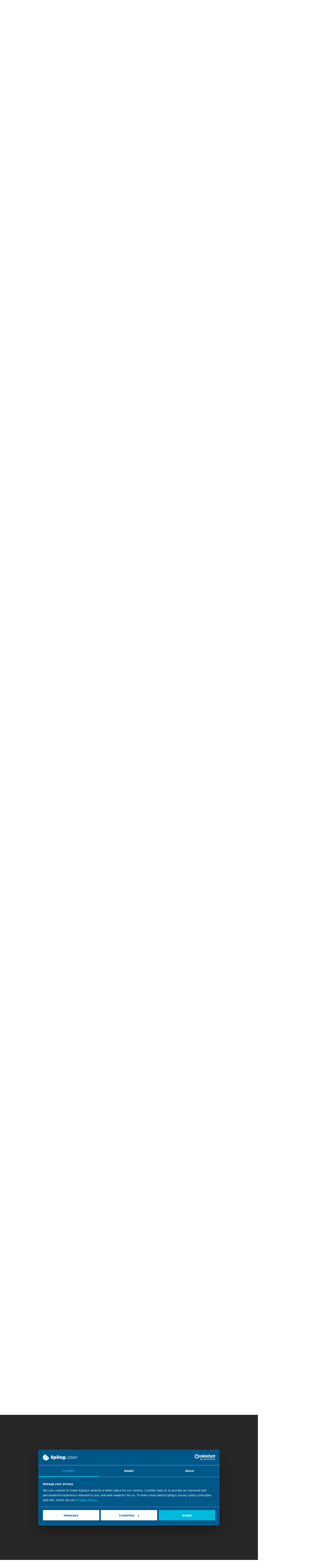

--- FILE ---
content_type: text/html; charset=utf-8
request_url: https://www.epiloglaser.com/fr/entreprise/blog//
body_size: 34577
content:
<!DOCTYPE html><html lang="fr-FR">
    <head>
        <meta charset="UTF-8" />
<script>
var gform;gform||(document.addEventListener("gform_main_scripts_loaded",function(){gform.scriptsLoaded=!0}),document.addEventListener("gform/theme/scripts_loaded",function(){gform.themeScriptsLoaded=!0}),window.addEventListener("DOMContentLoaded",function(){gform.domLoaded=!0}),gform={domLoaded:!1,scriptsLoaded:!1,themeScriptsLoaded:!1,isFormEditor:()=>"function"==typeof InitializeEditor,callIfLoaded:function(o){return!(!gform.domLoaded||!gform.scriptsLoaded||!gform.themeScriptsLoaded&&!gform.isFormEditor()||(gform.isFormEditor()&&console.warn("The use of gform.initializeOnLoaded() is deprecated in the form editor context and will be removed in Gravity Forms 3.1."),o(),0))},initializeOnLoaded:function(o){gform.callIfLoaded(o)||(document.addEventListener("gform_main_scripts_loaded",()=>{gform.scriptsLoaded=!0,gform.callIfLoaded(o)}),document.addEventListener("gform/theme/scripts_loaded",()=>{gform.themeScriptsLoaded=!0,gform.callIfLoaded(o)}),window.addEventListener("DOMContentLoaded",()=>{gform.domLoaded=!0,gform.callIfLoaded(o)}))},hooks:{action:{},filter:{}},addAction:function(o,r,e,t){gform.addHook("action",o,r,e,t)},addFilter:function(o,r,e,t){gform.addHook("filter",o,r,e,t)},doAction:function(o){gform.doHook("action",o,arguments)},applyFilters:function(o){return gform.doHook("filter",o,arguments)},removeAction:function(o,r){gform.removeHook("action",o,r)},removeFilter:function(o,r,e){gform.removeHook("filter",o,r,e)},addHook:function(o,r,e,t,n){null==gform.hooks[o][r]&&(gform.hooks[o][r]=[]);var d=gform.hooks[o][r];null==n&&(n=r+"_"+d.length),gform.hooks[o][r].push({tag:n,callable:e,priority:t=null==t?10:t})},doHook:function(r,o,e){var t;if(e=Array.prototype.slice.call(e,1),null!=gform.hooks[r][o]&&((o=gform.hooks[r][o]).sort(function(o,r){return o.priority-r.priority}),o.forEach(function(o){"function"!=typeof(t=o.callable)&&(t=window[t]),"action"==r?t.apply(null,e):e[0]=t.apply(null,e)})),"filter"==r)return e[0]},removeHook:function(o,r,t,n){var e;null!=gform.hooks[o][r]&&(e=(e=gform.hooks[o][r]).filter(function(o,r,e){return!!(null!=n&&n!=o.tag||null!=t&&t!=o.priority)}),gform.hooks[o][r]=e)}});
</script>

        <meta name="viewport" content="width=device-width, initial-scale=1" />
        <link rel="icon" href="https://www.epiloglaser.com/assets/img/favicon.png" sizes="any" />
                <link rel="apple-touch-icon" href="https://www.epiloglaser.com/assets/img/apple-touch-icon.png" />
                <meta name="robots" content="index, follow, max-image-preview:large, max-snippet:-1, max-video-preview:-1" />

	<!-- This site is optimized with the Yoast SEO plugin v26.5 - https://yoast.com/wordpress/plugins/seo/ -->
	<title>Blog</title>
	<meta name="description" content="Lisez les derniers articles sur la gravure et la découpe au laser pour découvrir des conseils et des astuces, des idées de projets, des conseils d'achat et bien plus encore." />
	<link rel="canonical" href="https://www.epiloglaser.com/fr/entreprise/blog/" />
	<meta property="og:locale" content="fr_FR" />
	<meta property="og:type" content="article" />
	<meta property="og:title" content="Blog" />
	<meta property="og:description" content="Lisez les derniers articles sur la gravure et la découpe au laser pour découvrir des conseils et des astuces, des idées de projets, des conseils d'achat et bien plus encore." />
	<meta property="og:url" content="https://www.epiloglaser.com/fr/company/blog/" />
	<meta property="og:site_name" content="Epilog Laser" />
	<meta name="twitter:card" content="summary_large_image" />
	<script type="application/ld+json" class="yoast-schema-graph">{"@context":"https://schema.org","@graph":[{"@type":"CollectionPage","@id":"https://www.epiloglaser.com/fr/entreprise/blog/","url":"https://www.epiloglaser.com/fr/entreprise/blog/","name":"Blog","isPartOf":{"@id":"https://www.epiloglaser.com/fr/#website"},"primaryImageOfPage":{"@id":"https://www.epiloglaser.com/fr/entreprise/blog/#primaryimage"},"image":{"@id":"https://www.epiloglaser.com/fr/entreprise/blog/#primaryimage"},"thumbnailUrl":"https://www.epiloglaser.com/fr/assets/img/tax-savings-for-your-business.webp","description":"Explore the latest laser engraving and cutting articles for tips & tricks, project ideas, buying advice, and more.","breadcrumb":{"@id":"https://www.epiloglaser.com/fr/entreprise/blog/#breadcrumb"},"inLanguage":"en"},{"@type":"ImageObject","inLanguage":"en","@id":"https://www.epiloglaser.com/fr/entreprise/blog/#primaryimage","url":"https://www.epiloglaser.com/fr/assets/img/tax-savings-for-your-business.webp","contentUrl":"https://www.epiloglaser.com/fr/assets/img/tax-savings-for-your-business.webp","width":1200,"height":800},{"@type":"BreadcrumbList","@id":"https://www.epiloglaser.com/fr/entreprise/blog/#breadcrumb","itemListElement":[{"@type":"ListItem","position":1,"name":"Home","item":"https://www.epiloglaser.com/fr/"},{"@type":"ListItem","position":2,"name":"Company","item":"https://www.epiloglaser.com/fr/company/"},{"@type":"ListItem","position":3,"name":"Blog"}]},{"@type":"WebSite","@id":"https://www.epiloglaser.com/fr/#website","url":"https://www.epiloglaser.com/fr/","name":"Epilog Laser","description":"Laser Engraving and Cutting Machine Systems","publisher":{"@id":"https://www.epiloglaser.com/fr/#organization"},"potentialAction":[{"@type":"SearchAction","target":{"@type":"EntryPoint","urlTemplate":"https://www.epiloglaser.com/fr/?s={search_term_string}"},"query-input":{"@type":"PropertyValueSpecification","valueRequired":true,"valueName":"search_term_string"}}],"inLanguage":"en"},{"@type":"Organization","@id":"https://www.epiloglaser.com/fr/#organization","name":"Epilog Laser","url":"https://www.epiloglaser.com/fr/","logo":{"@type":"ImageObject","inLanguage":"en","@id":"https://www.epiloglaser.com/fr/#/schema/logo/image/","url":"https://www.epiloglaser.com/fr/assets/img/epilog-logo.png","contentUrl":"https://www.epiloglaser.com/fr/assets/img/epilog-logo.png","width":283,"height":61,"caption":"Epilog Laser"},"image":{"@id":"https://www.epiloglaser.com/fr/#/schema/logo/image/"},"sameAs":["https://www.facebook.com/epiloglaser","https://www.youtube.com/@epiloglaser","https://www.instagram.com/epiloglaser/"]}]}</script>
	<!-- / Yoast SEO plugin. -->


<link rel="dns-prefetch" href="//kit.fontawesome.com" />
<link rel="dns-prefetch" href="//www.google.com" />

<script id="wpp-js" src="https://www.epiloglaser.com/fr/assets/plugins/wordpress-popular-posts/assets/js/wpp.min.js?ver=7.3.6" data-sampling="1" data-sampling-rate="100" data-api-url="https://www.epiloglaser.com/fr/wp-json/wordpress-popular-posts" data-post-id="0" data-token="9c3419cf9a" data-lang="0" data-debug="0"></script>
<link data-minify="1" rel="stylesheet" id="remodal-css" href="https://www.epiloglaser.com/assets/cache/min/1/assets/plugins/wp-google-maps-pro/lib/remodal.css?ver=1764874545" media="all" />
<link data-minify="1" rel="stylesheet" id="remodal-default-theme-css" href="https://www.epiloglaser.com/assets/cache/min/1/assets/plugins/wp-google-maps-pro/lib/remodal-default-theme.css?ver=1764874545" media="all" />
<link data-minify="1" rel="stylesheet" id="wpgmza-marker-library-dialog-css" href="https://www.epiloglaser.com/assets/cache/min/1/assets/plugins/wp-google-maps-pro/css/marker-library-dialog.css?ver=1764874545" media="all" />
<link rel="stylesheet" id="wp-block-library-css" href="https://www.epiloglaser.com/wp-includes/css/dist/block-library/style.min.css?ver=6.9" media="all" />
<style id="global-styles-inline-css">
:root{--wp--preset--aspect-ratio--square: 1;--wp--preset--aspect-ratio--4-3: 4/3;--wp--preset--aspect-ratio--3-4: 3/4;--wp--preset--aspect-ratio--3-2: 3/2;--wp--preset--aspect-ratio--2-3: 2/3;--wp--preset--aspect-ratio--16-9: 16/9;--wp--preset--aspect-ratio--9-16: 9/16;--wp--preset--color--black: #000000;--wp--preset--color--cyan-bluish-gray: #abb8c3;--wp--preset--color--white: #ffffff;--wp--preset--color--pale-pink: #f78da7;--wp--preset--color--vivid-red: #cf2e2e;--wp--preset--color--luminous-vivid-orange: #ff6900;--wp--preset--color--luminous-vivid-amber: #fcb900;--wp--preset--color--light-green-cyan: #7bdcb5;--wp--preset--color--vivid-green-cyan: #00d084;--wp--preset--color--pale-cyan-blue: #8ed1fc;--wp--preset--color--vivid-cyan-blue: #0693e3;--wp--preset--color--vivid-purple: #9b51e0;--wp--preset--gradient--vivid-cyan-blue-to-vivid-purple: linear-gradient(135deg,rgb(6,147,227) 0%,rgb(155,81,224) 100%);--wp--preset--gradient--light-green-cyan-to-vivid-green-cyan: linear-gradient(135deg,rgb(122,220,180) 0%,rgb(0,208,130) 100%);--wp--preset--gradient--luminous-vivid-amber-to-luminous-vivid-orange: linear-gradient(135deg,rgb(252,185,0) 0%,rgb(255,105,0) 100%);--wp--preset--gradient--luminous-vivid-orange-to-vivid-red: linear-gradient(135deg,rgb(255,105,0) 0%,rgb(207,46,46) 100%);--wp--preset--gradient--very-light-gray-to-cyan-bluish-gray: linear-gradient(135deg,rgb(238,238,238) 0%,rgb(169,184,195) 100%);--wp--preset--gradient--cool-to-warm-spectrum: linear-gradient(135deg,rgb(74,234,220) 0%,rgb(151,120,209) 20%,rgb(207,42,186) 40%,rgb(238,44,130) 60%,rgb(251,105,98) 80%,rgb(254,248,76) 100%);--wp--preset--gradient--blush-light-purple: linear-gradient(135deg,rgb(255,206,236) 0%,rgb(152,150,240) 100%);--wp--preset--gradient--blush-bordeaux: linear-gradient(135deg,rgb(254,205,165) 0%,rgb(254,45,45) 50%,rgb(107,0,62) 100%);--wp--preset--gradient--luminous-dusk: linear-gradient(135deg,rgb(255,203,112) 0%,rgb(199,81,192) 50%,rgb(65,88,208) 100%);--wp--preset--gradient--pale-ocean: linear-gradient(135deg,rgb(255,245,203) 0%,rgb(182,227,212) 50%,rgb(51,167,181) 100%);--wp--preset--gradient--electric-grass: linear-gradient(135deg,rgb(202,248,128) 0%,rgb(113,206,126) 100%);--wp--preset--gradient--midnight: linear-gradient(135deg,rgb(2,3,129) 0%,rgb(40,116,252) 100%);--wp--preset--font-size--small: 13px;--wp--preset--font-size--medium: 20px;--wp--preset--font-size--large: 36px;--wp--preset--font-size--x-large: 42px;--wp--preset--spacing--20: 0.44rem;--wp--preset--spacing--30: 0.67rem;--wp--preset--spacing--40: 1rem;--wp--preset--spacing--50: 1.5rem;--wp--preset--spacing--60: 2.25rem;--wp--preset--spacing--70: 3.38rem;--wp--preset--spacing--80: 5.06rem;--wp--preset--shadow--natural: 6px 6px 9px rgba(0, 0, 0, 0.2);--wp--preset--shadow--deep: 12px 12px 50px rgba(0, 0, 0, 0.4);--wp--preset--shadow--sharp: 6px 6px 0px rgba(0, 0, 0, 0.2);--wp--preset--shadow--outlined: 6px 6px 0px -3px rgb(255, 255, 255), 6px 6px rgb(0, 0, 0);--wp--preset--shadow--crisp: 6px 6px 0px rgb(0, 0, 0);}:where(.is-layout-flex){gap: 0.5em;}:where(.is-layout-grid){gap: 0.5em;}body .is-layout-flex{display: flex;}.is-layout-flex{flex-wrap: wrap;align-items: center;}.is-layout-flex > :is(*, div){margin: 0;}body .is-layout-grid{display: grid;}.is-layout-grid > :is(*, div){margin: 0;}:where(.wp-block-columns.is-layout-flex){gap: 2em;}:where(.wp-block-columns.is-layout-grid){gap: 2em;}:where(.wp-block-post-template.is-layout-flex){gap: 1.25em;}:where(.wp-block-post-template.is-layout-grid){gap: 1.25em;}.has-black-color{color: var(--wp--preset--color--black) !important;}.has-cyan-bluish-gray-color{color: var(--wp--preset--color--cyan-bluish-gray) !important;}.has-white-color{color: var(--wp--preset--color--white) !important;}.has-pale-pink-color{color: var(--wp--preset--color--pale-pink) !important;}.has-vivid-red-color{color: var(--wp--preset--color--vivid-red) !important;}.has-luminous-vivid-orange-color{color: var(--wp--preset--color--luminous-vivid-orange) !important;}.has-luminous-vivid-amber-color{color: var(--wp--preset--color--luminous-vivid-amber) !important;}.has-light-green-cyan-color{color: var(--wp--preset--color--light-green-cyan) !important;}.has-vivid-green-cyan-color{color: var(--wp--preset--color--vivid-green-cyan) !important;}.has-pale-cyan-blue-color{color: var(--wp--preset--color--pale-cyan-blue) !important;}.has-vivid-cyan-blue-color{color: var(--wp--preset--color--vivid-cyan-blue) !important;}.has-vivid-purple-color{color: var(--wp--preset--color--vivid-purple) !important;}.has-black-background-color{background-color: var(--wp--preset--color--black) !important;}.has-cyan-bluish-gray-background-color{background-color: var(--wp--preset--color--cyan-bluish-gray) !important;}.has-white-background-color{background-color: var(--wp--preset--color--white) !important;}.has-pale-pink-background-color{background-color: var(--wp--preset--color--pale-pink) !important;}.has-vivid-red-background-color{background-color: var(--wp--preset--color--vivid-red) !important;}.has-luminous-vivid-orange-background-color{background-color: var(--wp--preset--color--luminous-vivid-orange) !important;}.has-luminous-vivid-amber-background-color{background-color: var(--wp--preset--color--luminous-vivid-amber) !important;}.has-light-green-cyan-background-color{background-color: var(--wp--preset--color--light-green-cyan) !important;}.has-vivid-green-cyan-background-color{background-color: var(--wp--preset--color--vivid-green-cyan) !important;}.has-pale-cyan-blue-background-color{background-color: var(--wp--preset--color--pale-cyan-blue) !important;}.has-vivid-cyan-blue-background-color{background-color: var(--wp--preset--color--vivid-cyan-blue) !important;}.has-vivid-purple-background-color{background-color: var(--wp--preset--color--vivid-purple) !important;}.has-black-border-color{border-color: var(--wp--preset--color--black) !important;}.has-cyan-bluish-gray-border-color{border-color: var(--wp--preset--color--cyan-bluish-gray) !important;}.has-white-border-color{border-color: var(--wp--preset--color--white) !important;}.has-pale-pink-border-color{border-color: var(--wp--preset--color--pale-pink) !important;}.has-vivid-red-border-color{border-color: var(--wp--preset--color--vivid-red) !important;}.has-luminous-vivid-orange-border-color{border-color: var(--wp--preset--color--luminous-vivid-orange) !important;}.has-luminous-vivid-amber-border-color{border-color: var(--wp--preset--color--luminous-vivid-amber) !important;}.has-light-green-cyan-border-color{border-color: var(--wp--preset--color--light-green-cyan) !important;}.has-vivid-green-cyan-border-color{border-color: var(--wp--preset--color--vivid-green-cyan) !important;}.has-pale-cyan-blue-border-color{border-color: var(--wp--preset--color--pale-cyan-blue) !important;}.has-vivid-cyan-blue-border-color{border-color: var(--wp--preset--color--vivid-cyan-blue) !important;}.has-vivid-purple-border-color{border-color: var(--wp--preset--color--vivid-purple) !important;}.has-vivid-cyan-blue-to-vivid-purple-gradient-background{background: var(--wp--preset--gradient--vivid-cyan-blue-to-vivid-purple) !important;}.has-light-green-cyan-to-vivid-green-cyan-gradient-background{background: var(--wp--preset--gradient--light-green-cyan-to-vivid-green-cyan) !important;}.has-luminous-vivid-amber-to-luminous-vivid-orange-gradient-background{background: var(--wp--preset--gradient--luminous-vivid-amber-to-luminous-vivid-orange) !important;}.has-luminous-vivid-orange-to-vivid-red-gradient-background{background: var(--wp--preset--gradient--luminous-vivid-orange-to-vivid-red) !important;}.has-very-light-gray-to-cyan-bluish-gray-gradient-background{background: var(--wp--preset--gradient--very-light-gray-to-cyan-bluish-gray) !important;}.has-cool-to-warm-spectrum-gradient-background{background: var(--wp--preset--gradient--cool-to-warm-spectrum) !important;}.has-blush-light-purple-gradient-background{background: var(--wp--preset--gradient--blush-light-purple) !important;}.has-blush-bordeaux-gradient-background{background: var(--wp--preset--gradient--blush-bordeaux) !important;}.has-luminous-dusk-gradient-background{background: var(--wp--preset--gradient--luminous-dusk) !important;}.has-pale-ocean-gradient-background{background: var(--wp--preset--gradient--pale-ocean) !important;}.has-electric-grass-gradient-background{background: var(--wp--preset--gradient--electric-grass) !important;}.has-midnight-gradient-background{background: var(--wp--preset--gradient--midnight) !important;}.has-small-font-size{font-size: var(--wp--preset--font-size--small) !important;}.has-medium-font-size{font-size: var(--wp--preset--font-size--medium) !important;}.has-large-font-size{font-size: var(--wp--preset--font-size--large) !important;}.has-x-large-font-size{font-size: var(--wp--preset--font-size--x-large) !important;}
/*# sourceURL=global-styles-inline-css */
</style>

<style id="classic-theme-styles-inline-css">
/*! This file is auto-generated */
.wp-block-button__link{color:#fff;background-color:#32373c;border-radius:9999px;box-shadow:none;text-decoration:none;padding:calc(.667em + 2px) calc(1.333em + 2px);font-size:1.125em}.wp-block-file__button{background:#32373c;color:#fff;text-decoration:none}
/*# sourceURL=/wp-includes/css/classic-themes.min.css */
</style>
<style id="font-awesome-svg-styles-default-inline-css">
.svg-inline--fa {
  display: inline-block;
  height: 1em;
  overflow: visible;
  vertical-align: -.125em;
}
/*# sourceURL=font-awesome-svg-styles-default-inline-css */
</style>
<link data-minify="1" rel="stylesheet" id="font-awesome-svg-styles-css" href="https://www.epiloglaser.com/assets/cache/min/1/assets/img/font-awesome/v7.0.0/css/svg-with-js.css?ver=1764874545" media="all" />
<style id="font-awesome-svg-styles-inline-css">
   .wp-block-font-awesome-icon svg::before,
   .wp-rich-text-font-awesome-icon svg::before {content: unset;}
/*# sourceURL=font-awesome-svg-styles-inline-css */
</style>
<link data-minify="1" rel="stylesheet" id="wordpress-popular-posts-css-css" href="https://www.epiloglaser.com/assets/cache/min/1/assets/plugins/wordpress-popular-posts/assets/css/wpp.css?ver=1764874545" media="all" />
<link data-minify="1" href="https://www.epiloglaser.com/assets/cache/min/1/assets/themes/yootheme-EPILOG/css/theme.1.css?ver=1764874545" rel="stylesheet" />
<link data-minify="1" href="https://www.epiloglaser.com/assets/cache/min/1/assets/themes/yootheme-EPILOG/css/custom.css?ver=1764874545" rel="stylesheet" />
<script src="https://www.epiloglaser.com/fr/wp-includes/js/jquery/jquery.min.js?ver=3.7.1" id="jquery-core-js"></script>
<script src="https://www.epiloglaser.com/fr/wp-includes/js/jquery/jquery-migrate.min.js?ver=3.4.1" id="jquery-migrate-js"></script>
<script src="https://www.epiloglaser.com/fr/assets/plugins/wp-google-maps-pro/lib/remodal.min.js?ver=6.9" id="remodal-js"></script>
<script id="wpgmza_data-js-extra">
var wpgmza_google_api_status = {"message":"Enqueued","code":"ENQUEUED"};
//# sourceURL=wpgmza_data-js-extra
</script>
<script data-minify="1" src="https://www.epiloglaser.com/fr/assets/cache/min/1/assets/plugins/wp-google-maps/wpgmza_data.js?ver=1764874545" id="wpgmza_data-js"></script>
<script defer="" crossorigin="anonymous" src="https://kit.fontawesome.com/51f0790c8d.js" id="font-awesome-official-js"></script>
            <style id="wpp-loading-animation-styles">@-webkit-keyframes bgslide{from{background-position-x:0}to{background-position-x:-200%}}@keyframes bgslide{from{background-position-x:0}to{background-position-x:-200%}}.wpp-widget-block-placeholder,.wpp-shortcode-placeholder{margin:0 auto;width:60px;height:3px;background:#dd3737;background:linear-gradient(90deg,#dd3737 0%,#571313 10%,#dd3737 100%);background-size:200% auto;border-radius:3px;-webkit-animation:bgslide 1s infinite linear;animation:bgslide 1s infinite linear}</style>
            <link rel="alternate" hreflang="zh-CN" href="https://www.epiloglaser.com/cn/company/博客/" />
<link rel="alternate" hreflang="da-DK" href="https://www.epiloglaser.com/dk/company/blog/" />
<link rel="alternate" hreflang="en-US" href="https://www.epiloglaser.com/company/blog/" />
<link rel="alternate" hreflang="en-AU" href="https://www.epiloglaser.com/en-au/company/blog/" />
<link rel="alternate" hreflang="en-CA" href="https://www.epiloglaser.com/en-ca/company/blog/" />
<link rel="alternate" hreflang="en-GB" href="https://www.epiloglaser.com/en-uk/company/blog/" />
<link rel="alternate" hreflang="de-DE" href="https://www.epiloglaser.com/de/company/bloggen/" />
<link rel="alternate" hreflang="de-AT" href="https://www.epiloglaser.com/de-at/company/blog/" />
<link rel="alternate" hreflang="de-CH" href="https://www.epiloglaser.com/de-ch/company/blog/" />
<link rel="alternate" hreflang="fi-FI" href="https://www.epiloglaser.com/fi/company/blogi/" />
<link rel="alternate" hreflang="fr-FR" href="https://www.epiloglaser.com/fr/entreprise/blog/" />
<link rel="alternate" hreflang="fr-BE" href="https://www.epiloglaser.com/fr-be/company/blog/" />
<link rel="alternate" hreflang="fr-LU" href="https://www.epiloglaser.com/fr-lu/company/blog/" />
<link rel="alternate" hreflang="id-ID" href="https://www.epiloglaser.com/id/company/blog/" />
<link rel="alternate" hreflang="it-IT" href="https://www.epiloglaser.com/it/company/blog/" />
<link rel="alternate" hreflang="ja-JP" href="https://www.epiloglaser.com/jp/company/ブログ/" />
<link rel="alternate" hreflang="nb-NO" href="https://www.epiloglaser.com/no/company/blogg/" />
<link rel="alternate" hreflang="pl-PL" href="https://www.epiloglaser.com/pl/company/blog/" />
<link rel="alternate" hreflang="pt-PT" href="https://www.epiloglaser.com/pt/company/blogue/" />
<link rel="alternate" hreflang="ro-RO" href="https://www.epiloglaser.com/ro/company/blog/" />
<link rel="alternate" hreflang="es-ES" href="https://www.epiloglaser.com/es/company/blog/" />
<link rel="alternate" hreflang="es-CO" href="https://www.epiloglaser.com/es-co/company/blog/" />
<link rel="alternate" hreflang="es-MX" href="https://www.epiloglaser.com/es-mx/company/blog/" />
<link rel="alternate" hreflang="sv-SE" href="https://www.epiloglaser.com/se/company/blogg/" />
<link rel="alternate" hreflang="x-default" href="https://www.epiloglaser.com/company/blog/" />
<script src="https://www.epiloglaser.com/fr/assets/themes/yootheme/vendor/assets/uikit/dist/js/uikit.min.js?ver=4.5.32"></script>
<script src="https://www.epiloglaser.com/fr/assets/themes/yootheme/vendor/assets/uikit/dist/js/uikit-icons-devstack.min.js?ver=4.5.32"></script>
<script data-minify="1" src="https://www.epiloglaser.com/fr/assets/cache/min/1/assets/themes/yootheme/js/theme.js?ver=1764874545"></script>
<script>window.yootheme ||= {}; var $theme = yootheme.theme = {"i18n":{"close":{"label":"Close","0":"yootheme"},"totop":{"label":"Back to top","0":"yootheme"},"marker":{"label":"Open","0":"yootheme"},"navbarToggleIcon":{"label":"Open menu","0":"yootheme"},"paginationPrevious":{"label":"Previous page","0":"yootheme"},"paginationNext":{"label":"Next page","0":"yootheme"},"searchIcon":{"toggle":"Open Search","submit":"Submit Search"},"slider":{"next":"Next slide","previous":"Previous slide","slideX":"Slide %s","slideLabel":"%s of %s"},"slideshow":{"next":"Next slide","previous":"Previous slide","slideX":"Slide %s","slideLabel":"%s of %s"},"lightboxPanel":{"next":"Next slide","previous":"Previous slide","slideLabel":"%s of %s","close":"Close"}}};</script>
<!-- Google Tag Manager -->
<script>(function(w,d,s,l,i){w[l]=w[l]||[];w[l].push({'gtm.start':
new Date().getTime(),event:'gtm.js'});var f=d.getElementsByTagName(s)[0],
j=d.createElement(s),dl=l!='dataLayer'?'&l='+l:'';j.async=true;j.src=
'https://www.googletagmanager.com/gtm.js?id='+i+dl;f.parentNode.insertBefore(j,f);
})(window,document,'script','dataLayer','GTM-M6CHQC3');</script>
<!-- End Google Tag Manager -->
<script>
/* Cookie Functions */
function getCookie(name) {
 const nameEQ = `${name}=`;
 const spli = document.cookie.split(';');
 for (let char of spli) {
  char = char.trim();
  if (char.startsWith(nameEQ)) {
   return char.substring(nameEQ.length);
  }
 }
 return "";
}
function setCookie(name, value, days) {
 const date = new Date();
 let cookie = `${name}=${value};path=/`;
 if (days) {
  date.setTime(date.getTime() + (days * 24 * 60 * 60 * 1000));
  cookie += `;expires=${date.toUTCString()}`;
 }
 document.cookie = cookie;
}
/* Lead and Page Reference Cookies */
const currentURL = window.location.href;
const currentLead = currentURL.replaceAll('_', ' ').split('?=');
const currentReference = currentURL.split('/').filter(e => e).slice(-1);
function setLeadCookie() {
 if (currentLead[1]) {
  setCookie("epilog-lead", currentLead[1]);
 }
}
function setRefCookie() {
 setCookie("epilog-page", currentReference);
}
function checkCookies() {
 const lead = getCookie("epilog-lead");
 const ref = getCookie("epilog-page");
 const leadInputs = [
  '#input_11_25', '#input_13_25', '#input_14_25', '#input_18_25',
  '#input_20_25', '#input_21_25', '#input_22_25', '#input_23_25',
  '#input_24_25', '#input_25_25', '#input_26_25', '#input_27_25',
  '#input_28_25', '#input_29_25', '#input_34_25', '#input_36_25', '#input_42_25'
 ];
 const refInputs = [
  '#input_11_26', '#input_13_26', '#input_14_26', '#input_18_26',
  '#input_20_26', '#input_21_26', '#input_22_26', '#input_23_26',
  '#input_24_26', '#input_25_26', '#input_26_26', '#input_27_26',
  '#input_28_26', '#input_29_26', '#input_34_26', '#input_36_26', '#input_42_26'
 ];
 if (lead) {
  leadInputs.forEach(id => jQuery(id).append(lead));
 }
 if (ref) {
  refInputs.forEach(id => jQuery(id).append(ref));
 }
}
function checkLead() {
 if (currentURL.includes("?=")) {
  setLeadCookie();
 }
 if (jQuery('#g-request-form').length) {
  checkCookies();
 }
}
function checkPage() {
 jQuery('a[href$="/contact/demander-des-informations/"]').on('click', () => setRefCookie());
}
/* Grid Images - Sample Club */
function wrapConsecutiveImages() {
 jQuery(".contentImage").nextAll(".contentImage").addClass('gridImage')
  .after('</div>').prevAll(".contentImage").addClass('gridImage')
  .parent().addClass("gridImagesWrapper");
 jQuery(".gridImagesWrapper br").remove();
}
function convertImages() {
 jQuery('.quickNavContent img, .storyContent img').each(function() {
  const $this = jQuery(this);
  const associatedCopy = $this.parent().prev('p').text();
  $this.addClass('uk-transition-scale-up uk-transition-opaque')
   .wrap(`<a href="${$this.attr('src')}" class="contentImage uk-inline-clip uk-transition-toggle"></a>`)
   .after('<div class="uk-transition-fade uk-position-cover"></div><div class="uk-position-center uk-transition-fade uk-button uk-button-primary uk-border-pill"><i class="imgIcon fas fa-search-plus"></i></div>')
   .parent().attr('data-caption', associatedCopy);
 });
 wrapConsecutiveImages();
}

/* Quick Navigation */
function setQuickNav() {
  jQuery('.quickNavContent h2').each(function(i) {
    const stepNum = i + 1;
    const linkName = jQuery(this).attr('id');
    const idNameRaw = linkName.replace(/-/g, " ").replace(/_/g, "-");
    const idName = idNameRaw.split(' ').map(word => word.charAt(0).toUpperCase() + word.slice(1).toLowerCase()).join(' ');
    jQuery('.quickNavDropdown, .quickNavDropdown-lower')
      .append(`<li><a href="#${linkName}" uk-scroll="offset: 150" class="ep-nav-link" data-ep-label="${idName}">${stepNum}. ${idName}</a></li>`);
  });
}
/* Buy Buttons */
function activateBuyButtons() {
 jQuery('.ep-select-switcher').find('option:eq(0)').prop('selected', true);
 jQuery('.ep-select-switcher').on('change', function() {
  const $this = jQuery(this);
  const buyURL = $this.find('option:selected').val();
  const $link = $this.next('.ep-select-switcher-link');
  if (buyURL) {
   $link.attr("href", buyURL).addClass('buy-active');
  } else {
   $link.attr("href", "").removeClass('buy-active');
  }
 });
}
/* International Date Formats */
function setIntDateFormat() {
 const lang = document.documentElement.lang;
 const dmyArr = ['de-AT', 'en-AU', 'fr-BE', 'de-CH', 'es-CO', 'de-DE', 'da-DK', 'es-ES', 'fi-FI', 'fr-FR', 'id-ID', 'it-IT', 'fr-LU', 'es-MX', 'nl', 'nb-NO', 'pl-PL', 'pt-PT', 'ro-RO', 'en-GB'];
 const ymdArr = ['zh-CN', 'ja-JP', 'sv-SE'];
 jQuery('.int-date').each(function() {
  const $this = jQuery(this);
  const theDate = $this.text();
  function updateDateFormat(inputDate, format) {
   const date = new Date(inputDate);
   if (isNaN(date)) return;
   const day = date.getDate().toString().padStart(2, "0");
   const month = (date.getMonth() + 1).toString().padStart(2, "0");
   const year = date.getFullYear();
   let result = format.replace("mm", month).replace("dd", day);
   result = result.replace("yyyy", year).replace("yy", year.toString().slice(-2));
   $this.html(result).fadeIn();
  }
  if (dmyArr.includes(lang)) {
   updateDateFormat(theDate, 'dd/mm/yy');
  } else if (ymdArr.includes(lang)) {
   updateDateFormat(theDate, 'yy/mm/dd');
  } else {
   $this.fadeIn();
  }
 });
}
/* Mobile Accordion Menu */
function setMobile() {
 jQuery('.mobile-nav-toggle').each(function() {
  if (!jQuery(this).find('.fa-chevron-down').length) {
   jQuery(this).append('<i class="fas fa-chevron-down mobile-nav-icon"></i>');
  }
 }).on('click', function() {
  const $this = jQuery(this);
  const $content = $this.next('.mobile-nav-content');
  const isActive = $content.hasClass('active');
  jQuery('.mobile-nav-content').removeClass('active');
  jQuery('.mobile-nav-toggle').removeClass('active');
  if (!isActive) {
   $content.addClass('active');
   $this.addClass('active');
  }
 });
}
/* A/B Testing for CTA Buttons */
function abTest() {
 jQuery('#ctaWrapper').addClass('animate-in');
 jQuery('#mobileCtaWrapper').addClass('animate-in');
}
/* Popup Logic */
function handlePopup(selector, cookieName) {
 const $popup = jQuery(selector);
 const $cookieButtons = $popup.find('.ep-event-cookie');
 const popupCookie = getCookie(cookieName);
 if ($popup.length && !popupCookie) {
  setTimeout(() => $popup.addClass('active'), 3000);
 }
 function closePopup(callback) {
  if ($popup.length) {
   $popup.css({
    transition: 'opacity 0.3s ease-out, transform 0.3s ease-out',
    transform: 'translateX(450px)'
   }).fadeOut(300, function() {
    $popup.addClass('closed').removeClass('active').css({
     display: 'none',
     opacity: '',
     transform: '',
     transition: ''
    });
    setCookie(cookieName, 'true');
    if (callback) callback();
   });
  }
 }
 if ($cookieButtons.length) {
  $cookieButtons.on('click', (e) => {
   e.preventDefault();
   const $button = jQuery(e.currentTarget);
   const href = $button.attr('href') && $button.attr('href') !== '#' ? $button.attr('href') : null;
   closePopup(href ? () => {
    window.location.href = href;
   } : null);
  });
 }
}
/* Banner Logic */
function handleBanner() {
 const $banners = jQuery('.custom-banner');
 const $closeBanners = jQuery('.close-banner');
 const $counters = jQuery('.myCounter');
 const bannerCookie = getCookie('banner_dismissed');
 if ($banners.length && bannerCookie) {
  $banners.addClass('hidden');
  return;
 }
 if ($banners.length) {
  $banners.addClass('active');
 }
 if ($closeBanners.length) {
  $closeBanners.on('click', (e) => {
   e.preventDefault();
   $banners.each(function() {
    const $banner = jQuery(this);
    $banner
     .removeClass('active')
     .addClass('closing');
    setTimeout(() => {
     $banner
      .removeClass('closing')
      .addClass('hidden');
     setCookie('banner_dismissed', 'true', 7);
    }, 300);
   });
  });
 }
}

/* EP STICKY NAVIGATOR – GLOBAL, REUSABLE, NO CONFLICTS */
document.addEventListener('DOMContentLoaded', () => {
  document.querySelectorAll('.ep-sticky-nav').forEach(container => {
    const label = container.querySelector('.ep-nav-label');
    const links = container.querySelectorAll('.ep-nav-link');
    const dropdown = UIkit.dropdown(container.querySelector('.ep-nav-drop'));
    if (!label || links.length === 0) return;
    links.forEach(link => {
      link.addEventListener('click', () => {
        const iconEl = link.querySelector('i');
        const icon = iconEl ? iconEl.outerHTML + ' ' : '';
        const text = link.dataset.epLabel;
        label.innerHTML = `${icon}${text}`;
        dropdown.hide();
      });
    });
    let ticking = false;
    const updateOnScroll = () => {
      if (ticking) return;
      ticking = true;
      requestAnimationFrame(() => {
        const fromTop = window.scrollY + 150;
        for (let i = links.length - 1; i >= 0; i--) {
          const id = links[i].getAttribute('href').substring(1);
          const el = document.getElementById(id);
          if (el && el.offsetTop <= fromTop) {
            const iconEl = links[i].querySelector('i');
            const icon = iconEl ? iconEl.outerHTML + ' ' : '';
            const text = links[i].dataset.epLabel;
            label.innerHTML = `${icon}${text}`;
            break;
          }
        }
        ticking = false;
      });
    };
    window.addEventListener('scroll', updateOnScroll);
    updateOnScroll();
  });
});

jQuery(document).ready(function($) {
	// POPUP - START
 const currentPath = window.location.pathname;
 const glassPath = '/fonctionnement/applications/gravure-de-verre/';
 const signagePath = '/fonctionnement/applications/laser-de-signalisation/';
 //const tumblerPath = '/fonctionnement/applications/COMING_SOON/';
 const promoPath = '/fonctionnement/applications/produits-promotionnels/';
 const industrialPaths = ['/fonctionnement/applications/marking-automotive-parts-with-fiber-laser-machines/', '/fonctionnement/applications/systeme-de-gravure-de-codes-barres/', '/fonctionnement/applications/marquage-laser-plaques-signaletiques-etiquettes-d-identification-et-plaques-nominatives/', '/fonctionnement/applications/creation-d-etiquettes-de-numero-unique-d-identification-a-l-aide-d-une-machine-au-laser/'];
 const classPath = '/contact/evenements/cours-de-maitre-sur-le-laser/';
	
 if (currentPath === glassPath) {
  handlePopup('#glass-etching-popup', 'glass_etching_popup_dismissed');
 } else if (currentPath === signagePath) {
  handlePopup('#signage-popup', 'signage_popup_dismissed');
  //} else if (currentPath === tumblerPath) {
  //handlePopup('#tumbler-popup', 'tumbler_popup_dismissed');
 } else if (currentPath === promoPath) {
  handlePopup('#promo-popup', 'promo_popup_dismissed');
 } else if (industrialPaths.includes(currentPath)) {
  handlePopup('#industrial-popup', 'industrial_popup_dismissed');	 
 } else if (currentPath.startsWith(classPath)) {
	 // No Popup
 } else {
  handlePopup('#custom-popup', 'popup_dismissed');
 }
// POPUP - END	
 handleBanner();
 abTest();
 setMobile();
 $('.ep-checkboxes input').each(function() {
  $(this).next('label').andSelf().wrapAll("<div class='ep-checkBoxes path'></div>");
  $(this).after('<svg viewBox="0 0 21 21" class="epCheckBox"><path d="M5,10.75 L8.5,14.25 L19.4,2.3 C18.8333333,1.43333333 18.0333333,1 17,1 L4,1 C2.35,1 1,2.35 1,4 L1,17 C1,18.65 2.35,20 4,20 L17,20 C18.65,20 20,18.65 20,17 L20,7.99769186"></path></svg>');
 });
 if ($('.quickNavContent').length) {
  setQuickNav();
  convertImages();
  if (typeof UIkit !== 'undefined') {
   UIkit.lightbox('.quickNavContent', { toggle: '.contentImage' });
  }
 }
 if ($('.storyContent').length) {
  convertImages();
  if (typeof UIkit !== 'undefined') {
   UIkit.lightbox('.storyContent', { toggle: '.contentImage' });
  }
 }
 activateBuyButtons();
 if ($('.int-date').length) {
  setIntDateFormat();
 }
 window.addEventListener('CookiebotOnAccept', function(e) {
  if (Cookiebot.consent.marketing) {
   checkLead();
   checkPage();
  }
 }, false);
 let scrollPosition;
 jQuery(document).on('click', '.gform_wrapper input[type="submit"], .gform_wrapper .gform_next_button, .gform_wrapper .gform_previous_button', function() {
  scrollPosition = jQuery(window).scrollTop();
  jQuery('.epilog-icon-wrapper').addClass('active');
 });
 jQuery(document).on('gform_post_render', function(e, form_id, current_page) {
  setTimeout(() => {
   jQuery('.gform_ajax_spinner').remove();
   jQuery('.epilog-icon-wrapper').removeClass('active');
   jQuery('#gform_wrapper_' + form_id + ' :input').blur();
   if (scrollPosition !== undefined) {
    jQuery(window).scrollTop(scrollPosition);
   }
  }, 50);
 });
 jQuery(document).on('gform_confirmation_loaded', function(e, form_id) {
  jQuery('.epilog-icon-wrapper').removeClass('active');
  jQuery('#gform_wrapper_' + form_id + ' :input').blur();
  if (scrollPosition !== undefined) {
   jQuery(window).scrollTop(scrollPosition);
  }
 });
 jQuery(document).on('gform_ajax_error', function(e, form_id, error) {
  jQuery('.epilog-icon-wrapper').removeClass('active');
  jQuery('#gform_wrapper_' + form_id + ' :input').blur();
  if (scrollPosition !== undefined) {
   jQuery(window).scrollTop(scrollPosition);
  }
 });
});
</script>    <link data-minify="1" rel="stylesheet" id="gform_basic-css" href="https://www.epiloglaser.com/assets/cache/min/1/assets/plugins/gravityforms/assets/css/dist/basic.min.css?ver=1764874545" media="all" />
<link rel="stylesheet" id="gform_theme_components-css" href="https://www.epiloglaser.com/assets/plugins/gravityforms/assets/css/dist/theme-components.min.css?ver=2.9.23.2" media="all" />
<link rel="stylesheet" id="gform_theme-css" href="https://www.epiloglaser.com/assets/plugins/gravityforms/assets/css/dist/theme.min.css?ver=2.9.23.2" media="all" />
<meta name="generator" content="WP Rocket 3.20.2" data-wpr-features="wpr_defer_js wpr_minify_js wpr_image_dimensions wpr_minify_css wpr_preload_links wpr_desktop" /></head>
    <body class="archive category category-blog category-16 wp-theme-yootheme wp-child-theme-yootheme-EPILOG  smartling-fr">

        <!-- Google Tag Manager (noscript) -->
<noscript><iframe src="https://www.googletagmanager.com/ns.html?id=GTM-M6CHQC3" height="0" width="0" style="display:none;visibility:hidden"></iframe></noscript>
<!-- End Google Tag Manager (noscript) -->

        <div data-rocket-location-hash="f16e700f90a200cefc576ea95686d271" class="uk-hidden-visually uk-notification uk-notification-top-left uk-width-auto">
            <div data-rocket-location-hash="a4ebbd40bcd989087f1b4682dad55de7" class="uk-notification-message">
                <a href="#tm-main" class="uk-link-reset">Passer au contenu principal</a>
            </div>
        </div>

        
        
        <div data-rocket-location-hash="9c887d8582b3ecf05a1229bf9ed593ac" class="tm-page">

                        



<header data-rocket-location-hash="e909d893bfba1754346e3536380ce8b4" class="tm-header-mobile uk-hidden@m">
	
	    <div data-rocket-location-hash="2c9757bcb1336b98c11774f2a53f42da" class="uk-container uk-container-expand tm-toolbar">
            </div>
    

        <div data-rocket-location-hash="4e083452ed884d8b46425eae3dec3a7c" uk-sticky="" cls-active="uk-navbar-sticky" sel-target=".uk-navbar-container">
    
        <div class="uk-navbar-container">

            <div class="uk-container uk-container-expand">
                <nav class="uk-navbar" uk-navbar="{&quot;align&quot;:&quot;left&quot;,&quot;container&quot;:&quot;.tm-header-mobile &gt; [uk-sticky]&quot;,&quot;boundary&quot;:&quot;.tm-header-mobile .uk-navbar-container&quot;}">

                                        <div class="uk-navbar-left ">

                                                    <a href="https://www.epiloglaser.com/fr/" aria-label="Back to home" class="uk-logo uk-navbar-item">
    <picture>
<source type="image/webp" srcset="/assets/themes/yootheme/cache/46/epilog-logo_mobile-46e6c3ad.webp 100w" sizes="(min-width: 100px) 100px">
<img alt="Logo des machine de gravure et de decoupe Epilog Laser" loading="eager" src="https://www.epiloglaser.com/assets/themes/yootheme/cache/7f/epilog-logo_mobile-7fe57d95.png" width="100" height="22" />
</source></picture><picture>
<source type="image/webp" srcset="/assets/themes/yootheme/cache/b6/epilog-logo_mobile-white-b611d402.webp 100w" sizes="(min-width: 100px) 100px">
<img class="uk-logo-inverse" alt="Logo des machine de gravure et de decoupe Epilog Laser" loading="eager" src="https://www.epiloglaser.com/assets/themes/yootheme/cache/4b/epilog-logo_mobile-white-4b8f0fff.png" width="100" height="22" />
</source></picture></a>                        
                        
                        
                    </div>
                    
                    
                                        <div class="uk-navbar-right">

                                                    
<div class="uk-navbar-item widget widget_builderwidget" id="builderwidget-19">

    
    <div class="uk-grid tm-grid-expand uk-child-width-1-1 uk-grid-margin">
<div class="uk-width-1-1">
    
        
            
            
            
                
                    <div><div class="uk-flex uk-flex-middle uk-flex-right">   
    <div class="uk-position-relative uk-margin-small-right">
        <a href="#" class="uk-flex uk-flex-middle" uk-toggle="target: #phone-dropdown_mobile">
            <i class="fas fa-mobile-alt uk-margin-small-right"></i>            
        </a>
        <div id="phone-dropdown_mobile" class="uk-card-default uk-card-small uk-padding-small" uk-drop="pos: bottom-right; animation: slide-top; animate-out: true; duration: 300; stretch: x;">
			<div id="swap_mobile-main-menu_phone-dropdown" class="SL_swap"><ul class="uk-nav uk-dropdown-nav">
	<li class="uk-nav-header">GAMMA-TEC</li>		
	<li>
		<a href="tel:03 89 52 26 36" class="uk-flex uk-flex-between uk-flex-middle">
			<span>(0) 3 89 52 26 36</span>
			<i class="fas fa-phone"></i>
		</a>
	</li>	
	<li class="uk-nav-divider"></li>
	<li>
		<a href="/fr/contact/demander-des-informations/" class="uk-flex uk-flex-between uk-flex-middle">
			<span>DEMANDER DES INFOS</span>
			<i class="fas fa-arrow-right"></i>
		</a>
	</li>	   
</ul></div>	
        </div>
    </div>
        <div>
        <a id="swap_language-switcher" class="SL_swap uk-flex uk-flex-right uk-margin-small-right" href="#language-switcher" uk-toggle=""><i class="flag fr_flag"></i></a>
        <div id="language-switcher" class="uk-flex-top" uk-modal="">
            <div class="uk-modal-dialog uk-margin-auto-vertical">
                <div class="uk-grid-collapse" uk-grid="">
                    <div class="uk-width-1-1 uk-width-auto@m">
                        <ul class="uk-tab-left region-switcher" uk-tab="connect: #component-tab-left; animation: uk-animation-fade">
                            <li><a href="#">Amérique du Nord</a></li>
                            <li><a href="#">Amérique latine</a></li>
                            <li><a href="#">Europe</a></li>
                            <li><a href="#">Asie</a></li>
                        </ul>
                    </div>
                    <div class="uk-width-1-1 uk-width-expand@m uk-padding-remove uk-height-large uk-position-relative">
                        <button class="uk-modal-close-default" type="button" uk-close=""></button>
                        <ul id="component-tab-left" class="uk-switcher sl_norewrite">
                                                            <li><ul id="LS-North-America" class="uk-padding uk-list ls-region">
                                    <li><a hreflang="en-US" href="https://www.epiloglaser.com/company/blog/"><i class="flag en-us_flag"></i>English (US)</a></li><li><a hreflang="en-CA" href="https://www.epiloglaser.com/en-ca/company/blog/"><i class="flag en-ca_flag"></i>Canada</a></li>                                </ul></li>
                                                            <li><ul id="LS-Latin-America" class="uk-padding uk-list ls-region">
                                    <li><a hreflang="es-CO" href="https://www.epiloglaser.com/es-co/company/blog/"><i class="flag es-co_flag"></i>Colombia</a></li><li><a hreflang="es-MX" href="https://www.epiloglaser.com/es-mx/company/blog/"><i class="flag es-mx_flag"></i>Méjico</a></li>                                </ul></li>
                                                            <li><ul id="LS-Europe" class="uk-padding uk-list ls-region">
                                    <li><a hreflang="en-GB" href="https://www.epiloglaser.com/en-uk/company/blog/"><i class="flag en-uk_flag"></i>United Kingdom</a></li><li><a hreflang="da-DK" href="https://www.epiloglaser.com/dk/company/blog/"><i class="flag dk_flag"></i>Dansk</a></li><li><a hreflang="fi-FI" href="https://www.epiloglaser.com/fi/company/blogi/"><i class="flag fi_flag"></i>Suomi</a></li><li><a hreflang="fr-FR" href="https://www.epiloglaser.com/fr/company/blog/"><i class="flag fr_flag"></i>Français (FR)</a></li><li><a hreflang="fr-BE" href="https://www.epiloglaser.com/fr-be/company/blog/"><i class="flag fr-be_flag"></i>Belgique (FR)</a></li><li><a hreflang="fr-LU" href="https://www.epiloglaser.com/fr-lu/company/blog/"><i class="flag fr-lu_flag"></i>Luxembourg</a></li><li><a hreflang="de-DE" href="https://www.epiloglaser.com/de/company/bloggen/"><i class="flag de_flag"></i>Deutsche (DE)</a></li><li><a hreflang="de-AT" href="https://www.epiloglaser.com/de-at/company/blog/"><i class="flag de-at_flag"></i>Österreich</a></li><li><a hreflang="de-CH" href="https://www.epiloglaser.com/de-ch/company/blog/"><i class="flag de-ch_flag"></i>Schweiz</a></li><li><a hreflang="it-IT" href="https://www.epiloglaser.com/it/company/blog/"><i class="flag it_flag"></i>Italiano</a></li><li><a hreflang="nb-NO" href="https://www.epiloglaser.com/no/company/blogg/"><i class="flag no_flag"></i>Norsk</a></li><li><a hreflang="pl-PL" href="https://www.epiloglaser.com/pl/company/blog/"><i class="flag pl_flag"></i>Polskie</a></li><li><a hreflang="pt-PT" href="https://www.epiloglaser.com/pt/company/blogue/"><i class="flag pt_flag"></i>Português</a></li><li><a hreflang="ro-RO" href="https://www.epiloglaser.com/ro/company/blog/"><i class="flag ro_flag"></i>Română</a></li><li><a hreflang="es-ES" href="https://www.epiloglaser.com/es/company/blog/"><i class="flag es_flag"></i>España</a></li><li><a hreflang="sv-SE" href="https://www.epiloglaser.com/se/company/blogg/"><i class="flag se_flag"></i>Svenska</a></li>                                </ul></li>
                                                            <li><ul id="LS-Asia" class="uk-padding uk-list ls-region">
                                    <li><a hreflang="en-AU" href="https://www.epiloglaser.com/en-au/company/blog/"><i class="flag en-au_flag"></i>Australia</a></li><li><a hreflang="zh-CN" href="https://www.epiloglaser.com/cn/company/博客/"><i class="flag cn_flag"></i>中文</a></li><li><a hreflang="id-ID" href="https://www.epiloglaser.com/id/company/blog/"><i class="flag id_flag"></i>bahasa Indonesia</a></li><li><a hreflang="ja-JP" href="https://www.epiloglaser.com/jp/company/ブログ/"><i class="flag jp_flag"></i>日本語</a></li>                                </ul></li>
                                                    </ul>
                    </div>
                </div>
            </div>
        </div>
    </div>
    
</div></div>
                
            
        
    
</div></div>
</div>
                        
                                                    <a uk-toggle="" href="#tm-dialog-mobile" class="uk-navbar-toggle uk-navbar-toggle-animate">

        
        <div uk-navbar-toggle-icon=""></div>

        
    </a>                        
                    </div>
                    
                </nav>
            </div>

        </div>

        </div>
    



    
    
        <div data-rocket-location-hash="33f83a3df94d15d2d98f77cf26609281" id="tm-dialog-mobile" class="uk-dropbar uk-dropbar-right" uk-drop="{&quot;clsDrop&quot;:&quot;uk-dropbar&quot;,&quot;flip&quot;:&quot;false&quot;,&quot;container&quot;:&quot;.tm-header-mobile &gt; [uk-sticky]&quot;,&quot;target-y&quot;:&quot;.tm-header-mobile .uk-navbar-container&quot;,&quot;mode&quot;:&quot;click&quot;,&quot;target-x&quot;:&quot;.tm-header-mobile .uk-navbar-container&quot;,&quot;stretch&quot;:true,&quot;pos&quot;:&quot;bottom-right&quot;,&quot;bgScroll&quot;:&quot;false&quot;,&quot;animation&quot;:&quot;slide-right&quot;,&quot;animateOut&quot;:true,&quot;duration&quot;:300,&quot;toggle&quot;:&quot;false&quot;}">

        <div class="tm-height-min-1-1 uk-flex uk-flex-column">

            
                        <div class="uk-margin-auto-bottom">
                
<div class="uk-grid uk-child-width-1-1" uk-grid="">    <div>
<div class="uk-panel widget widget_search" id="search-2">

    
    

    <form id="search-2" action="https://www.epiloglaser.com/fr" method="get" role="search" class="uk-search uk-search-default uk-width-1-1"><input name="s" placeholder="Rechercher" required="" aria-label="Search" type="search" class="uk-search-input" /><button uk-search-icon="" class="uk-search-icon-flip" type="submit"></button></form>
    

</div>
</div>    <div>
<div class="uk-panel widget widget_builderwidget" id="builderwidget-23">

    
    <div class="uk-grid tm-grid-expand uk-child-width-1-1 uk-grid-margin">
<div class="uk-width-1-1">
    
        
            
            
            
                
                    <div><div id="mobileCtaWrapper">
    <a href="https://www.epiloglaser.com/fr/contact/demandez-un-devis/" class="uk-button uk-button-primary uk-width-1-1">       
        Demande de prix       
    </a>
</div></div>
                
            
        
    
</div></div>
</div>
</div>    <div>
<div class="uk-panel widget widget_builderwidget" id="builderwidget-17">

    
    <div class="uk-grid tm-grid-expand uk-child-width-1-1 uk-grid-margin">
<div class="uk-width-1-1@m">
    
        
            
            
            
                
                    
<div class="mobile-nav-toggle" id="toggle-section-1">        Machines laser    </div><div class="uk-panel mobile-nav-content uk-margin" id="mobile-nav_laser-machines"><div class="uk-grid tm-grid-expand uk-child-width-1-1 uk-grid-margin">
<div class="uk-width-1-1@m">
    
        
            
            
            
                
                    
<div>
    
    
        
        <ul class="uk-margin-remove-bottom uk-nav uk-nav-default">                                <li class="el-item ">
<a class="el-link" href="https://www.epiloglaser.com/fr/machines-laser/gamme-de-produits/">
    
        
                    Laser Machines - Gamme de produits         
    
</a></li>
                                            <li class="el-item ">
<a class="el-link" href="https://www.epiloglaser.com/fr/machines-laser/gamme-de-lasers-fusion-pro/">
    
        
                    Lasers Fusion Pro        
    
</a></li>
                                            <li class="el-item ">
<a class="el-link" href="https://www.epiloglaser.com/fr/machines-laser/fusion-edge-laser-cutter-engraver/">
    
        
                    Lasers Fusion Edge        
    
</a></li>
                                            <li class="el-item ">
<a class="el-link" href="https://www.epiloglaser.com/fr/machines-laser/fusion-maker-decoupeur-laser-graveur/">
    
        
                    Machines laser Fusion Maker        
    
</a></li>
                                            <li class="el-item ">
<a class="el-link" href="https://www.epiloglaser.com/fr/machines-laser/machine-de-marquage-des-metaux-par-fusion-galvo/">
    
        
                    Lasers Fusion Galvo        
    
</a></li>
                            </ul>
        
    
    
</div>
<div class="uk-nav-header uk-margin-small-bottom uk-margin">        Caractéristiques &amp; Plus     </div>
<div>
    
    
        
        <ul class="uk-margin-remove-bottom uk-nav uk-nav-default">                                <li class="el-item ">
<a class="el-link" href="https://www.epiloglaser.com/fr/laser-machines/laser-features/">
    
        
                    Fonctionnalités du laser        
    
</a></li>
                            </ul>
        
    
    
</div>

<div class="SL_de">
    
    
        
        <ul class="uk-margin-remove-bottom uk-nav uk-nav-default">                                <li class="el-item ">
<a class="el-link" href="/fr/trade-in">
    
        
                    Échanges commerciaux        
    
</a></li>
                            </ul>
        
    
    
</div>
<div class="uk-nav-header uk-margin-small-bottom uk-margin">        Commencez votre voyage    </div>
<div>
    
    
        
        <ul class="uk-margin-remove-bottom uk-nav uk-nav-default">                                <li class="el-item ">
<a class="el-link" href="https://www.epiloglaser.com/fr/contact/monde/">
    
        
                    Trouver un distributeur        
    
</a></li>
                            </ul>
        
    
    
</div>

                
            
        
    
</div></div></div>
<div class="mobile-nav-toggle" id="toggle-section-2">        Découvrir    </div><div class="uk-panel mobile-nav-content uk-margin" id="mobile-nav_discover"><div class="uk-grid tm-grid-expand uk-child-width-1-1 uk-grid-margin">
<div class="uk-width-1-1@m">
    
        
            
            
            
                
                    
<div class="uk-nav-header uk-margin-small-bottom uk-margin">        Industrie / Applications    </div>
<div>
    
    
        
        <ul class="uk-margin-remove-bottom uk-nav uk-nav-default">                                <li class="el-item ">
<a class="el-link" href="/fr/fonctionnement/applications/gravure-de-recompense/">
    
        
                    Récompenses et trophées        
    
</a></li>
                                            <li class="el-item ">
<a class="el-link" href="/fr/fonctionnement/applications/systeme-de-gravure-de-codes-barres/">
    
        
                    Codes-barres        
    
</a></li>
                                            <li class="el-item ">
<a class="el-link" href="/fr/fonctionnement/applications/enseignement/">
    
        
                    Éducation/Écoles        
    
</a></li>
                                            <li class="el-item ">
<a class="el-link" href="/fr/fonctionnement/applications/produits-promotionnels/">
    
        
                    Produits promotionnels        
    
</a></li>
                                            <li class="el-item ">
<a class="el-link" href="/fr/fonctionnement/applications/laser-de-signalisation/">
    
        
                    Signalisation        
    
</a></li>
                                            <li class="el-item ">
<a class="el-link" href="/fr/fonctionnement/applications/">
    
        
                    Voir plus...        
    
</a></li>
                            </ul>
        
    
    
</div>
<div class="uk-nav-header uk-margin-small-bottom uk-margin">        Matériels    </div>
<div>
    
    
        
        <ul class="uk-margin-remove-bottom uk-nav uk-nav-default">                                <li class="el-item ">
<a class="el-link" href="/fr/fonctionnement/applications/decoupe-au-laser-de-acrylique/">
    
        
                    Acrylique        
    
</a></li>
                                            <li class="el-item ">
<a class="el-link" href="/fr/fonctionnement/applications/gravure-de-verre/">
    
        
                    Verre        
    
</a></li>
                                            <li class="el-item ">
<a class="el-link" href="/fr/fonctionnement/applications/gravure-laser-sur-cuir/">
    
        
                    Cuir        
    
</a></li>
                                            <li class="el-item ">
<a class="el-link" href="/fr/fonctionnement/applications/machine-de-marquage-sur-plastique/">
    
        
                    Plastique        
    
</a></li>
                                            <li class="el-item ">
<a class="el-link" href="/fr/fonctionnement/applications/gravure-sur-bois/">
    
        
                    Bois        
    
</a></li>
                                            <li class="el-item ">
<a class="el-link" href="/fr/fonctionnement/applications/">
    
        
                    Voir plus...        
    
</a></li>
                            </ul>
        
    
    
</div>
<div class="uk-nav-header uk-margin-small-bottom uk-margin">        Guides des matériaux    </div>
<div>
    
    
        
        <ul class="uk-margin-remove-bottom uk-nav uk-nav-default">                                <li class="el-item ">
<a class="el-link" href="/fr/fonctionnement/laboratoire-d-applications/">
    
        
                    Test des applications        
    
</a></li>
                                            <li class="el-item ">
<a class="el-link" href="/fr/fonctionnement/compatibilite-des-materiaux-laser/">
    
        
                    Compatibilité des matériaux        
    
</a></li>
                            </ul>
        
    
    
</div>
<div class="uk-nav-header uk-margin-small-bottom uk-margin">        Pourquoi un épilogue ?    </div>
<div>
    
    
        
        <ul class="uk-margin-remove-bottom uk-nav uk-nav-default">                                <li class="el-item ">
<a class="el-link" href="/fr/company/why-choose-epilog-laser/">
    
        
                    Pourquoi un épilogue ?        
    
</a></li>
                                            <li class="el-item ">
<a class="el-link" href="/fr/fonctionnement/pleins-feux-sur-un-client/">
    
        
                    pleins feux sur un client        
    
</a></li>
                                            <li class="el-item ">
<a class="el-link" href="/fr/fonctionnement/temoignages/">
    
        
                    Témoignages        
    
</a></li>
                            </ul>
        
    
    
</div>
                
            
        
    
</div></div></div>
<div class="mobile-nav-toggle" id="toggle-section-3">        Ressources    </div><div class="uk-panel mobile-nav-content uk-margin" id="mobile-nav_resources"><div class="uk-grid tm-grid-expand uk-child-width-1-1 uk-grid-margin">
<div class="uk-width-1-1@m">
    
        
            
            
            
                
                    
<div class="uk-nav-header uk-margin-small-bottom uk-margin">        Bases concernant les systèmes laser    </div>
<div>
    
    
        
        <ul class="uk-margin-remove-bottom uk-nav uk-nav-default">                                <li class="el-item ">
<a class="el-link" href="https://www.epiloglaser.com/fr/fonctionnement/gravure-au-laser/">
    
        
                    Gravure au laser        
    
</a></li>
                                            <li class="el-item ">
<a class="el-link" href="https://www.epiloglaser.com/fr/fonctionnement/marquage-laser-metal/">
    
        
                    Marquage au laser du métal        
    
</a></li>
                                            <li class="el-item ">
<a class="el-link" href="https://www.epiloglaser.com/fr/fonctionnement/decoupe-au-laser/">
    
        
                    Machines de découpe au laser        
    
</a></li>
                                            <li class="el-item ">
<a class="el-link" href="https://www.epiloglaser.com/fr/machines-laser/machine-de-source-de-laser-co2/">
    
        
                    Machines laser<sub>CO2</sub>        
    
</a></li>
                                            <li class="el-item ">
<a class="el-link" href="https://www.epiloglaser.com/fr/machines-laser/systemes-laser-a-fibre/">
    
        
                    Machines laser à fibre        
    
</a></li>
                            </ul>
        
    
    
</div>
<div class="uk-nav-header uk-margin-small-bottom uk-margin">        Événements    </div>
<div>
    
    
        
        <ul class="uk-margin-remove-bottom uk-nav uk-nav-default">                                <li class="el-item ">
<a class="el-link" href="/fr/contact/evenements/">
    
        
                    Salons professionnels Événements d'&amp;        
    
</a></li>
                                            <li class="el-item ">
<a class="el-link" href="/fr/contact/evenements/cours-de-maitre-sur-le-laser/">
    
        
                    Cours de maître        
    
</a></li>
                            </ul>
        
    
    
</div>
<div class="uk-nav-header uk-margin-small-bottom uk-margin">        Liens industriels    </div>
<div>
    
    
        
        <ul class="uk-margin-remove-bottom uk-nav uk-nav-default">                                <li class="el-item ">
<a class="el-link" href="https://www.epiloglaser.com/fr/ressources/fournisseurs-de-materiaux/">
    
        
                    Fournisseurs de matériaux        
    
</a></li>
                                            <li class="el-item ">
<a class="el-link" href="https://www.epiloglaser.com/fr/ressources/equipements-et-logiciels/">
    
        
                    Équipements et logiciels        
    
</a></li>
                                            <li class="el-item ">
<a class="el-link" href="https://www.epiloglaser.com/fr/ressources/publications-et-forums/">
    
        
                    Publications et forums        
    
</a></li>
                                            <li class="el-item ">
<a class="el-link" href="https://www.epiloglaser.com/fr/ressources/services/">
    
        
                    Services de laser personnalisés        
    
</a></li>
                            </ul>
        
    
    
</div>
<div class="uk-nav-header uk-margin-small-bottom uk-margin">        Vous avez des questions ?    </div>
<div>
    
    
        
        <ul class="uk-margin-remove-bottom uk-nav uk-nav-default">                                <li class="el-item ">
<a class="el-link" href="https://www.epiloglaser.com/fr/fonctionnement/faq/">
    
        
                    Foire aux questions        
    
</a></li>
                                            <li class="el-item ">
<a class="el-link" href="https://www.epiloglaser.com/fr/fonctionnement/faq/ce-dont-vous-avez-besoin-pour-votre-laser/">
    
        
                    De quoi ai-je besoin ?        
    
</a></li>
                                            <li class="el-item ">
<a class="el-link" href="https://www.epiloglaser.com/fr/fonctionnement/creer-une-activite-de-gravure-au-laser/">
    
        
                    Comment créer une entreprise de laser        
    
</a></li>
                                            <li class="el-item ">
<a class="el-link" href="https://www.epiloglaser.com/fr/entreprise/blog/">
    
        
                    Blog        
    
</a></li>
                                            <li class="el-item ">
<a class="el-link" href="https://www.epiloglaser.com/fr/contact/demander-une-demo/">
    
        
                    Demander une démo        
    
</a></li>
                            </ul>
        
    
    
</div>
                
            
        
    
</div></div></div>
<div class="mobile-nav-toggle" id="toggle-section-4">        Assistance    </div><div class="uk-panel mobile-nav-content uk-margin" id="mobile-nav_support"><div class="uk-grid tm-grid-expand uk-child-width-1-1 uk-grid-margin">
<div class="uk-width-1-1@m">
    
        
            
            
            
                
                    
<div class="uk-nav-header uk-margin-small-bottom uk-margin">        Assistance + service    </div>
<div>
    
    
        
        <ul class="uk-margin-remove-bottom uk-nav uk-nav-default">                                <li class="el-item ">
<a class="el-link" href="https://www.epiloglaser.com/fr/assistance/">
    
        
                    Centre d'assistance        
    
</a></li>
                                            <li class="el-item ">
<a class="el-link" href="https://support.epiloglaser.com/submit-ticket/">
    
        
                    Soumettre un ticket        
    
</a></li>
                                            <li class="el-item ">
<a class="el-link" href="https://shop.epiloglaser.com/collections/parts-and-accessories">
    
        
                    Pièces détachées &amp; Accessoires        
    
</a></li>
                                            <li class="el-item ">
<a class="el-link" href="https://support.epiloglaser.com/process/" target="_blank">
    
        
                    Processus de soutien        
    
</a></li>
                            </ul>
        
    
    
</div>
<div class="uk-nav-header uk-margin-small-bottom uk-margin">        Ressources de soutien    </div>
<div>
    
    
        
        <ul class="uk-margin-remove-bottom uk-nav uk-nav-default">                                <li class="el-item ">
<a class="el-link" href="https://www.epiloglaser.com/fr/assistance/manuels-pour-les-machines-laser/">
    
        
                    Manuels d'utilisation        
    
</a></li>
                                            <li class="el-item ">
<a class="el-link" href="https://www.epiloglaser.com/fr/assistance/logiciel/">
    
        
                    Logiciel &amp; Mises à jour du micrologiciel        
    
</a></li>
                                            <li class="el-item ">
<a class="el-link" href="/fr/register/">
    
        
                    Enregistrer sa machine        
    
</a></li>
                                            <li class="el-item ">
<a class="el-link" href="https://support.epiloglaser.com/training/">
    
        
                    Formation        
    
</a></li>
                                            <li class="el-item ">
<a class="el-link" href="https://www.epiloglaser.com/fr/machines-laser/systemes-natifs/">
    
        
                    Systèmes natifs        
    
</a></li>
                            </ul>
        
    
    
</div>
                
            
        
    
</div></div></div>
<div class="mobile-nav-toggle" id="toggle-section-4">        Contact    </div><div class="uk-panel mobile-nav-content uk-margin" id="mobile-nav_contact"><div class="uk-grid tm-grid-expand uk-child-width-1-1 uk-grid-margin">
<div class="uk-width-1-1@m">
    
        
            
            
            
                
                    
<div class="uk-nav-header uk-margin-small-bottom uk-margin">        Société    </div>
<div id="swap_mobile-main-menu_contact-block" class="SL_swap"><ul class="uk-margin-remove-bottom uk-nav uk-nav-default">
	<li><a href="/fr/contact/monde/france/gamma-tec/">GAMMA-TEC (France)</a></li>
    <li><a href="/fr/contact/monde/europe/">Siège social européen</a></li>
	<li class="el-item "><a class="el-link" href="/fr/entreprise/a-propos-d-epilog-laser/">À propos d'Epilog Laser</a></li>
	<li class="el-item "><a class="el-link" href="/fr/company/why-choose-epilog-laser/">Pourquoi un épilogue ?</a></li>
	<li class="el-item "><a class="el-link" href="/fr/fonctionnement/pleins-feux-sur-un-client/">Pleins feux sur un client</a></li>
	<li class="el-item "><a class="el-link" href="/fr/fonctionnement/temoignages/">Témoignages</a></li>
	<li class="el-item "><a class="el-link" href="/fr/contact/evenements/">Upcoming Events</a></li>
</ul></div>
<div class="uk-nav-header uk-margin-small-bottom uk-margin">        Contact    </div>
<div>
    
    
        
        <ul class="uk-margin-remove-bottom uk-nav uk-nav-default">                                <li class="el-item ">
<a class="el-link" href="/fr/contact/nous-contacter/">
    
        
                    Nous contacter        
    
</a></li>
                                            <li class="el-item ">
<a class="el-link" href="https://www.epiloglaser.com/fr/contact/demander-des-informations/">
    
        
                    Demander une brochure / les tarifs        
    
</a></li>
                            </ul>
        
    
    
</div>

<div class="uk-margin">
    
    
        
        
<a class="el-content uk-width-1-1 uk-button uk-button-secondary" href="/fr/contact/monde/">
    
        Localisez votre représentant    
    
</a>


        
    
    
</div>

                
            
        
    
</div></div></div>
                
            
        
    
</div></div>
</div>
</div></div>            </div>
            
                        <div class="uk-grid-margin">
                
<div class="uk-panel widget widget_builderwidget" id="builderwidget-18">

    
    <div class="uk-grid tm-grid-expand uk-child-width-1-1 uk-grid-margin">
<div class="uk-width-1-1">
    
        
            
            
            
                
                    
<div class="uk-margin uk-text-center" uk-scrollspy="target: [uk-scrollspy-class];">    <ul class="uk-child-width-auto uk-grid-small uk-flex-inline uk-flex-middle" uk-grid="">
            <li class="el-item">
<a class="el-link uk-icon-link" href="https://www.facebook.com/epiloglaser" aria-label="Epilog Facebook" rel="noreferrer"><span uk-icon="icon: facebook;"></span></a></li>
            <li class="el-item">
<a class="el-link uk-icon-link" href="https://www.instagram.com/epiloglaser/" aria-label="Epilog Instagram" rel="noreferrer"><span uk-icon="icon: instagram;"></span></a></li>
            <li class="el-item">
<a class="el-link uk-icon-link" href="https://x.com/epiloglaser" aria-label="Epilog on X" rel="noreferrer"><span uk-icon="icon: x;"></span></a></li>
            <li class="el-item">
<a class="el-link uk-icon-link" href="https://www.youtube.com/@epiloglaser" aria-label="Epilog Youtube" rel="noreferrer"><span uk-icon="icon: youtube;"></span></a></li>
            <li class="el-item">
<a class="el-link uk-icon-link" href="https://www.linkedin.com/company/epilog" aria-label="Epilog on Linkedin" rel="noreferrer"><span uk-icon="icon: linkedin;"></span></a></li>
    
    </ul></div>
                
            
        
    
</div></div>
</div>
            </div>
            
        </div>

    </div>
    

</header>




<header data-rocket-location-hash="87800788c5801644041275057cd307be" class="tm-header uk-visible@m">



        <div data-rocket-location-hash="200a1dd57d99c99b4b0c3518f9cf31e5" uk-sticky="" media="@m" cls-active="uk-navbar-sticky" sel-target=".uk-navbar-container">
    
        <div class="uk-navbar-container">

            <div class="uk-container">
                <nav class="uk-navbar" uk-navbar="{&quot;align&quot;:&quot;left&quot;,&quot;container&quot;:&quot;.tm-header &gt; [uk-sticky]&quot;,&quot;boundary&quot;:&quot;.tm-header .uk-navbar-container&quot;}">

                                        <div class="uk-navbar-left ">

                                                    <a href="https://www.epiloglaser.com/fr/" aria-label="Back to home" class="uk-logo uk-navbar-item">
    <picture>
<source type="image/webp" srcset="/assets/themes/yootheme/cache/97/epilog-logo-97f05c2b.webp 180w, /assets/themes/yootheme/cache/ec/epilog-logo-ec1d6950.webp 212w, /assets/themes/yootheme/cache/42/epilog-logo-4275f8c1.webp 213w" sizes="(min-width: 180px) 180px">
<img alt="Logo des machine de gravure et de decoupe Epilog Laser" loading="eager" src="https://www.epiloglaser.com/assets/themes/yootheme/cache/8b/epilog-logo-8b7ab6bf.png" width="180" height="39" />
</source></picture><picture>
<source type="image/webp" srcset="/assets/themes/yootheme/cache/68/epilog-logo_white-681ef28d.webp 180w, /assets/themes/yootheme/cache/49/epilog-logo_white-49d5d1ce.webp 281w, /assets/themes/yootheme/cache/60/epilog-logo_white-601d653c.webp 282w" sizes="(min-width: 180px) 180px">
<img class="uk-logo-inverse" alt="Logo des machine de gravure et de decoupe Epilog Laser" loading="eager" src="https://www.epiloglaser.com/assets/themes/yootheme/cache/67/epilog-logo_white-6707886a.png" width="180" height="39" />
</source></picture></a>                        
                        
                        
                    </div>
                    
                                        <div class="uk-navbar-center">

                        
                                                    
<ul class="uk-navbar-nav" uk-scrollspy-nav="closest: li; scroll: true; target: &gt; * &gt; a[href];">
    
	<li class="menu-item menu-item-type-custom menu-item-object-custom menu-item-has-children uk-parent"><a role="button">Machines laser</a>
	<div class="uk-drop uk-navbar-dropdown" mode="hover" pos="bottom-left" stretch="x" boundary=".tm-header .uk-navbar"><div class="uk-grid tm-grid-expand uk-grid-column-collapse uk-grid-margin" uk-grid="">
<div class="uk-grid-item-match uk-width-1-4@m">
        <div class="uk-tile-muted uk-tile  uk-tile-xsmall">    
        
            
            
            
                
                    
<nav class="uk-margin-remove-bottom">
    
    
        
        <ul class="uk-margin-remove-bottom uk-nav uk-nav-default uk-nav-divider">                                <li class="el-item ">
<a class="el-link" href="/fr/machines-laser/gamme-de-produits/">
    
        
                    Laser Machines - Gamme de produits         
    
</a></li>
                                            <li class="el-item ">
<a class="el-link" href="/fr/laser-machines/laser-features/">
    
        
                    Fonctionnalités du laser        
    
</a></li>
                            </ul>
        
    
    
</nav>
<hr class="SL_de uk-margin-remove-vertical" />
<nav class="SL_de">
    
    
        
        <ul class="uk-margin-remove-bottom uk-nav uk-nav-default uk-nav-divider">                                <li class="el-item ">
<a class="el-link" href="/fr/trade-in">
    
        
                    Échanges commerciaux        
    
</a></li>
                            </ul>
        
    
    
</nav>
<div id="swap_header_estimate-button" class="sl_swap uk-margin"><a class="el-content uk-width-1-1 uk-button uk-button-primary" href="/fr/contact/demander-des-informations/">
    
        Contactez un représentant    
    
</a>


        
    
    
</div>

                
            
        
        </div>    
</div>
<div class="uk-grid-item-match uk-width-3-4@m">
        <div class="uk-tile-default uk-tile  uk-tile-xsmall uk-flex uk-flex-middle">    
        
            
            
                        <div class="uk-panel uk-width-1-1">            
                
                    
<div class="uk-margin uk-text-center">
    
        <div class="uk-grid uk-child-width-1-4 uk-grid-column-collapse uk-grid-row-small uk-grid-match" uk-grid="">                <div>
<div class="el-item uk-flex uk-flex-column">
        <a class="uk-flex-1 uk-panel uk-transition-toggle uk-margin-remove-first-child uk-link-toggle" href="/fr/machines-laser/gamme-de-lasers-fusion-pro/">    
        
            
                
            
            
                                

        <div class="uk-inline-clip">    
                <img src="https://www.epiloglaser.com/assets/themes/yootheme/cache/7a/fusion-pro-24-36-48-group-7a110fcb.webp" srcset="/assets/themes/yootheme/cache/7a/fusion-pro-24-36-48-group-7a110fcb.webp 400w, /assets/themes/yootheme/cache/f0/fusion-pro-24-36-48-group-f0aafcf6.webp 768w, /assets/themes/yootheme/cache/67/fusion-pro-24-36-48-group-675974de.webp 800w" sizes="(min-width: 400px) 400px" width="400" height="250" alt="Machines laser Fusion Pro" loading="eager" class="el-image uk-transition-scale-up uk-transition-opaque" />        
        
        </div>    
                
                
                    

        
                <div class="el-title uk-margin-top uk-margin-remove-bottom">                        <span class="uk-link"><span class="uk-text-bold">Fusion</span>Pro</span>                    </div>        
                <div class="el-meta uk-text-meta">Série industrielle</div>        
    
        
        
                <div class="el-content uk-panel uk-margin-top"><div class="ep-pill-small uk-flex-center uk-grid-xsmall" uk-grid="">
    <div><div class="silver">CO2</div>
    </div>
    <div><div class="copper">Fibre</div>
    </div>
    <div><div class="gold">double</div></div>
</div></div>        
        
        

                
                
            
        
        </a>    
</div></div>
                <div>
<div class="el-item uk-flex uk-flex-column">
        <a class="uk-flex-1 uk-panel uk-transition-toggle uk-margin-remove-first-child uk-link-toggle" href="/fr/machines-laser/fusion-edge-laser-cutter-engraver/">    
        
            
                
            
            
                                

        <div class="uk-inline-clip">    
                <img src="https://www.epiloglaser.com/assets/themes/yootheme/cache/63/fusion-edge-12-24-36-group-63582bc6.webp" srcset="/assets/themes/yootheme/cache/63/fusion-edge-12-24-36-group-63582bc6.webp 400w, /assets/themes/yootheme/cache/e9/fusion-edge-12-24-36-group-e9e3d8fb.webp 768w, /assets/themes/yootheme/cache/7e/fusion-edge-12-24-36-group-7e1050d3.webp 800w" sizes="(min-width: 400px) 400px" width="400" height="250" alt="machines laser fusion edge " loading="eager" class="el-image uk-transition-scale-up uk-transition-opaque" />        
        
        </div>    
                
                
                    

        
                <div class="el-title uk-margin-top uk-margin-remove-bottom">                        <span class="uk-link"><span class="uk-text-bold">Fusion</span>Edge</span>                    </div>        
                <div class="el-meta uk-text-meta">Série commerciale</div>        
    
        
        
                <div class="el-content uk-panel uk-margin-top"><div class="ep-pill-small uk-flex-center uk-grid-xsmall" uk-grid="">
    <div><div class="silver">CO2</div>
    </div>
    <div><div class="copper">Fibre</div>
    </div>    
</div></div>        
        
        

                
                
            
        
        </a>    
</div></div>
                <div>
<div class="el-item uk-flex uk-flex-column">
        <a class="uk-flex-1 uk-panel uk-transition-toggle uk-margin-remove-first-child uk-link-toggle" href="/fr/machines-laser/fusion-maker-decoupeur-laser-graveur/">    
        
            
                
            
            
                                

        <div class="uk-inline-clip">    
                <img src="https://www.epiloglaser.com/assets/themes/yootheme/cache/d4/fusion-maker-12-24-36-group-d4041a1a.webp" srcset="/assets/themes/yootheme/cache/d4/fusion-maker-12-24-36-group-d4041a1a.webp 400w, /assets/themes/yootheme/cache/5e/fusion-maker-12-24-36-group-5ebfe927.webp 768w, /assets/themes/yootheme/cache/c9/fusion-maker-12-24-36-group-c94c610f.webp 800w" sizes="(min-width: 400px) 400px" width="400" height="250" alt="Machines laser Fusion Maker" loading="eager" class="el-image uk-transition-scale-up uk-transition-opaque" />        
        
        </div>    
                
                
                    

        
                <div class="el-title uk-margin-top uk-margin-remove-bottom">                        <span class="uk-link"><span class="uk-text-bold">Fusion</span>Maker</span>                    </div>        
                <div class="el-meta uk-text-meta">Série débutants</div>        
    
        
        
                <div class="el-content uk-panel uk-margin-top"><div class="ep-pill-small uk-flex-center uk-grid-xsmall" uk-grid="">
    <div><div class="silver">CO2</div>
    </div>       
</div></div>        
        
        

                
                
            
        
        </a>    
</div></div>
                <div>
<div class="el-item uk-flex uk-flex-column">
        <a class="uk-flex-1 uk-panel uk-transition-toggle uk-margin-remove-first-child uk-link-toggle" href="/fr/machines-laser/machine-de-marquage-des-metaux-par-fusion-galvo/">    
        
            
                
            
            
                                

        <div class="uk-inline-clip">    
                <img src="https://www.epiloglaser.com/assets/themes/yootheme/cache/82/fusion-galvo-group-82c11b70.webp" srcset="/assets/themes/yootheme/cache/82/fusion-galvo-group-82c11b70.webp 400w, /assets/themes/yootheme/cache/08/fusion-galvo-group-087ae84d.webp 768w, /assets/themes/yootheme/cache/9f/fusion-galvo-group-9f896065.webp 800w" sizes="(min-width: 400px) 400px" width="400" height="250" alt="Machine laser Fusion Galvo" loading="eager" class="el-image uk-transition-scale-up uk-transition-opaque" />        
        
        </div>    
                
                
                    

        
                <div class="el-title uk-margin-top uk-margin-remove-bottom">                        <span class="uk-link"><span class="uk-text-bold">Fusion</span>Galvo</span>                    </div>        
                <div class="el-meta uk-text-meta">Marquage sur métal</div>        
    
        
        
                <div class="el-content uk-panel uk-margin-top"><div class="ep-pill-small uk-flex-center uk-grid-xsmall" uk-grid="">    
    <div><div class="copper">Fibre</div>
    </div>    
</div></div>        
        
        

                
                
            
        
        </a>    
</div></div>
                </div>
    
</div>
                
                        </div>            
        
        </div>    
</div></div></div></li>
	<li class="menu-item menu-item-type-custom menu-item-object-custom menu-item-has-children uk-parent"><a role="button">Découvrir</a>
	<div class="uk-drop uk-navbar-dropdown" mode="hover" pos="bottom-left" stretch="x" boundary=".tm-header .uk-navbar"><div class="uk-grid tm-grid-expand uk-grid-column-collapse uk-grid-margin" uk-grid="">
<div class="uk-grid-item-match uk-width-1-2@s uk-width-1-4@m">
        <div class="uk-tile-muted uk-tile  uk-tile-xsmall">    
        
            
            
            
                
                    
<div class="uk-text-large uk-font-tertiary uk-margin">        <a class="el-link uk-link-heading" href="/fr/fonctionnement/applications/">Industrie / Applications</a>    </div>
<div>
    
    
        
        <ul class="uk-margin-remove-bottom uk-nav uk-nav-default uk-nav-divider">                                <li class="el-item ">
<a class="el-link" href="/fr/fonctionnement/applications/gravure-de-recompense/">
    
        
                    Récompenses et trophées        
    
</a></li>
                                            <li class="el-item ">
<a class="el-link" href="/fr/fonctionnement/applications/systeme-de-gravure-de-codes-barres/">
    
        
                    Codes-barres        
    
</a></li>
                                            <li class="el-item ">
<a class="el-link" href="/fr/fonctionnement/applications/enseignement/">
    
        
                    Éducation/Écoles        
    
</a></li>
                                            <li class="el-item ">
<a class="el-link" href="/fr/fonctionnement/applications/produits-promotionnels/">
    
        
                    Produits promotionnels        
    
</a></li>
                                            <li class="el-item ">
<a class="el-link" href="/fr/fonctionnement/applications/laser-de-signalisation/">
    
        
                    Signalisation        
    
</a></li>
                                            <li class="el-item ">
<a class="el-link" href="/fr/fonctionnement/applications/">
    
        
                    Voir plus...        
    
</a></li>
                            </ul>
        
    
    
</div>
                
            
        
        </div>    
</div>
<div class="uk-grid-item-match uk-width-1-2@s uk-width-1-4@m">
        <div class="uk-tile-default uk-tile  uk-tile-xsmall">    
        
            
            
            
                
                    
<div class="uk-text-large uk-font-tertiary uk-margin">        <a class="el-link uk-link-heading" href="/fr/fonctionnement/applications/">Matériels</a>    </div>
<div>
    
    
        
        <ul class="uk-margin-remove-bottom uk-nav uk-nav-default uk-nav-divider">                                <li class="el-item ">
<a class="el-link" href="/fr/fonctionnement/applications/decoupe-au-laser-de-acrylique/">
    
        
                    Acrylique        
    
</a></li>
                                            <li class="el-item ">
<a class="el-link" href="/fr/fonctionnement/applications/gravure-de-verre/">
    
        
                    Verre        
    
</a></li>
                                            <li class="el-item ">
<a class="el-link" href="/fr/fonctionnement/applications/gravure-laser-sur-cuir/">
    
        
                    Cuir        
    
</a></li>
                                            <li class="el-item ">
<a class="el-link" href="/fr/fonctionnement/applications/machine-de-marquage-sur-plastique/">
    
        
                    Plastique        
    
</a></li>
                                            <li class="el-item ">
<a class="el-link" href="/fr/fonctionnement/applications/gravure-sur-bois/">
    
        
                    Bois        
    
</a></li>
                                            <li class="el-item ">
<a class="el-link" href="/fr/fonctionnement/applications/">
    
        
                    Voir plus...        
    
</a></li>
                            </ul>
        
    
    
</div>
                
            
        
        </div>    
</div>
<div class="uk-grid-item-match uk-width-1-2@s uk-width-1-4@m">
        <div class="uk-tile-muted uk-tile  uk-tile-xsmall">    
        
            
            
            
                
                    
<div class="uk-text-large uk-font-tertiary uk-margin">        <a class="el-link uk-link-heading" href="/fr/fonctionnement/laboratoire-d-applications/">Guides des matériaux</a>    </div>
<div>
    
    
        
        <ul class="uk-margin-remove-bottom uk-nav uk-nav-default uk-nav-divider">                                <li class="el-item ">
<a class="el-link" href="/fr/fonctionnement/laboratoire-d-applications/">
    
        
                    Test des applications        
    
</a></li>
                                            <li class="el-item ">
<a class="el-link" href="/fr/fonctionnement/compatibilite-des-materiaux-laser/">
    
        
                    Compatibilité des matériaux        
    
</a></li>
                            </ul>
        
    
    
</div><hr />
<div class="uk-text-large uk-font-tertiary uk-margin">        <a class="el-link uk-link-heading" href="/fr/company/why-choose-epilog-laser/">Pourquoi un épilogue ?</a>    </div>
<div>
    
    
        
        <ul class="uk-margin-remove-bottom uk-nav uk-nav-default uk-nav-divider">                                <li class="el-item ">
<a class="el-link" href="/fr/fonctionnement/pleins-feux-sur-un-client/">
    
        
                    pleins feux sur un client        
    
</a></li>
                                            <li class="el-item ">
<a class="el-link" href="/fr/fonctionnement/temoignages/">
    
        
                    Témoignages        
    
</a></li>
                            </ul>
        
    
    
</div>
                
            
        
        </div>    
</div>
<div class="uk-width-1-2@s uk-width-1-4@m">
    
        
            
            
            
                
                    
<div class="uk-margin-remove-vertical">
        <img src="https://www.epiloglaser.com/assets/themes/yootheme/cache/26/pillow-sample-club-mega-menu-2606a305.webp" srcset="/assets/themes/yootheme/cache/26/pillow-sample-club-mega-menu-2606a305.webp 600w" sizes="(min-width: 600px) 600px" width="600" height="300" class="el-image" alt="" loading="lazy" />    
    
</div>
<div class="uk-padding-xsmall uk-margin-remove-vertical uk-width-large">
        <a class="uk-display-block uk-panel uk-tile-default uk-padding-small uk-margin-remove-first-child uk-link-toggle" href="/fr/ressources/sample-club/">    
        
            
                
            
            
                                                
                
                    

        
                <div class="el-title uk-h4 uk-font-tertiary uk-margin-remove-top uk-margin-remove-bottom">                        <span class="uk-link-heading">projets laser</span>                    </div>        
                <div class="el-meta uk-text-meta">Sample Club</div>        
    
        
        
        
        
                <div class="uk-margin-top"><div class="el-link uk-button uk-button-primary  uk-width-1-1">Voir tout</div></div>        

                
                
            
        
        </a>    
</div>
                
            
        
    
</div></div></div></li>
	<li class="menu-item menu-item-type-custom menu-item-object-custom current-menu-ancestor current-menu-parent menu-item-has-children uk-active uk-parent"><a role="button">Ressources</a>
	<div class="uk-drop uk-navbar-dropdown" mode="hover" pos="bottom-left" stretch="x" boundary=".tm-header .uk-navbar"><div class="uk-grid tm-grid-expand uk-grid-column-collapse uk-grid-row-small uk-grid-margin-small" uk-grid="">
<div class="uk-grid-item-match uk-width-1-2@s uk-width-1-4@m">
        <div class="uk-tile-muted uk-tile  uk-tile-xsmall">    
        
            
            
            
                
                    
<div class="uk-h4 uk-font-tertiary">        <a class="el-link uk-link-heading" href="/fr/fonctionnement/gravure-au-laser/">Bases concernant les systèmes laser</a>    </div>
<div>
    
    
        
        <ul class="uk-margin-remove-bottom uk-nav uk-nav-default uk-nav-divider">                                <li class="el-item ">
<a class="el-link" href="/fr/fonctionnement/gravure-au-laser/">
    
        
                    Gravure au laser        
    
</a></li>
                                            <li class="el-item ">
<a class="el-link" href="/fr/fonctionnement/marquage-laser-metal/">
    
        
                    Marquage au laser du métal        
    
</a></li>
                                            <li class="el-item ">
<a class="el-link" href="/fr/fonctionnement/decoupe-au-laser/">
    
        
                    Machines de découpe au laser        
    
</a></li>
                                            <li class="el-item ">
<a class="el-link" href="/fr/machines-laser/machine-de-source-de-laser-co2/">
    
        
                    Machines laser<sub>CO2</sub>        
    
</a></li>
                                            <li class="el-item ">
<a class="el-link" href="/fr/machines-laser/systemes-laser-a-fibre/">
    
        
                    Machines laser à fibre        
    
</a></li>
                            </ul>
        
    
    
</div>
                
            
        
        </div>    
</div>
<div class="uk-grid-item-match uk-width-1-2@s uk-width-1-4@m">
        <div class="uk-tile-default uk-tile uk-padding-remove">    
        
            
            
            
                
                    
<div class="uk-margin">
        <img src="https://www.epiloglaser.com/assets/themes/yootheme/cache/6e/james-6e495992.webp" srcset="/assets/themes/yootheme/cache/b3/james-b3873745.webp 768w, /assets/themes/yootheme/cache/6e/james-6e495992.webp 800w, /assets/themes/yootheme/cache/73/james-738f052d.webp 972w" sizes="(min-width: 800px) 800px" width="800" height="400" class="el-image" alt="James avec une bouteille de vin" loading="lazy" />    
    
</div>
<div class="uk-h4 uk-font-tertiary uk-padding uk-padding-remove-top uk-padding-remove-bottom uk-margin-small">        <a class="el-link uk-link-heading" href="/fr/contact/evenements/">Événements</a>    </div>
<div class="uk-padding uk-padding-remove-top uk-padding-remove-bottom">
    
    
        
        <ul class="uk-margin-remove-bottom uk-nav uk-nav-default uk-nav-divider">                                <li class="el-item ">
<a class="el-link" href="/fr/contact/evenements/">
    
        
                    Salons professionnels Événements d'&amp;        
    
</a></li>
                                            <li class="el-item ">
<a class="el-link" href="/fr/contact/evenements/cours-de-maitre-sur-le-laser/">
    
        
                    Cours de maître sur le laser        
    
</a></li>
                            </ul>
        
    
    
</div>
                
            
        
        </div>    
</div>
<div class="uk-grid-item-match uk-width-1-2@s uk-width-1-4@m">
        <div class="uk-tile-muted uk-tile  uk-tile-xsmall">    
        
            
            
            
                
                    
<div class="uk-h4 uk-font-tertiary">        <a class="el-link uk-link-heading" href="/fr/ressources/fournisseurs-de-materiaux/">Liens industriels</a>    </div>
<div>
    
    
        
        <ul class="uk-margin-remove-bottom uk-nav uk-nav-default uk-nav-divider">                                <li class="el-item ">
<a class="el-link" href="/fr/ressources/fournisseurs-de-materiaux/">
    
        
                    Fournisseurs de matériaux        
    
</a></li>
                                            <li class="el-item ">
<a class="el-link" href="/fr/ressources/equipements-et-logiciels/">
    
        
                    Équipements et logiciels        
    
</a></li>
                                            <li class="el-item ">
<a class="el-link" href="/fr/ressources/publications-et-forums/">
    
        
                    Publications et forums        
    
</a></li>
                                            <li class="el-item ">
<a class="el-link" href="/fr/ressources/services/">
    
        
                    Services de laser personnalisés        
    
</a></li>
                            </ul>
        
    
    
</div>
                
            
        
        </div>    
</div>
<div class="uk-grid-item-match uk-width-1-2@s uk-width-1-4@m">
        <div class="uk-tile-default uk-tile  uk-tile-xsmall">    
        
            
            
            
                
                    
<div class="uk-h4 uk-font-tertiary">        <a class="el-link uk-link-heading" href="/fr/fonctionnement/faq/">Vous avez des questions ?</a>    </div>
<div>
    
    
        
        <ul class="uk-margin-remove-bottom uk-nav uk-nav-default uk-nav-divider">                                <li class="el-item ">
<a class="el-link" href="/fr/fonctionnement/faq/">
    
        
                    FAQ        
    
</a></li>
                                            <li class="el-item ">
<a class="el-link" href="/fr/fonctionnement/faq/ce-dont-vous-avez-besoin-pour-votre-laser/">
    
        
                    De quoi ai-je besoin ?        
    
</a></li>
                                            <li class="el-item ">
<a class="el-link" href="/fr/fonctionnement/creer-une-activite-de-gravure-au-laser/">
    
        
                    Démarrer une activité avec une machine laser        
    
</a></li>
                                            <li class="el-item ">
<a class="el-link" href="/fr/entreprise/blog/">
    
        
                    Blog        
    
</a></li>
                            </ul>
        
    
    
</div>
<div class="uk-margin">
    
    
        
        
<a class="el-content uk-width-1-1 uk-button uk-button-primary" href="/fr/contact/demander-une-demo/">
    
        Demander une démo    
    
</a>


        
    
    
</div>

                
            
        
        </div>    
</div></div></div></li>
	<li class="menu-item menu-item-type-custom menu-item-object-custom menu-item-has-children uk-parent"><a role="button">Assistance</a>
	<div class="uk-drop uk-navbar-dropdown" mode="hover" pos="bottom-left" stretch="x" boundary=".tm-header .uk-navbar"><div class="uk-grid tm-grid-expand uk-grid-column-collapse uk-grid-margin" uk-grid="">
<div class="uk-width-1-4@s uk-width-1-3@m">
    
        
            
            
            
                
                    
<div class="uk-panel uk-tile-default uk-margin uk-margin-remove-top">
    
        
            
                
            
            
                                

    
                <img src="https://www.epiloglaser.com/assets/themes/yootheme/cache/40/support-team-40d17a57.webp" srcset="/assets/themes/yootheme/cache/40/support-team-40d17a57.webp 400w" sizes="(min-width: 400px) 400px" width="400" height="160" alt="" loading="lazy" class="el-image" />        
        
    
                
                                <div class="uk-padding uk-margin-remove-first-child">                
                    

        
                <div class="el-title uk-h4 uk-font-tertiary uk-link-heading uk-margin-remove-top uk-margin-remove-bottom">                        <a href="https://support.epiloglaser.com" target="_blank">Assistance + service</a>                    </div>        
        
    
        
        
                <div class="el-content uk-panel uk-text-small uk-margin-small-top"><div id="swap_main-menu_support-copy" class="SL_swap">Nos distributeurs locaux sont là pour vous aider. Que vous soyez confronté à des problèmes techniques ou que vous ayez besoin de conseils de dépannage, nous ne sommes qu'à un message.</div></div>        
        
        

                                </div>                
                
            
        
    
</div>
                
            
        
    
</div>
<div class="uk-grid-item-match uk-width-expand@s uk-width-1-3@m">
        <div class="uk-tile-muted uk-tile  uk-tile-xsmall">    
        
            
            
            
                
                    
<div class="uk-h4 uk-font-tertiary">        <a class="el-link uk-link-heading" href="https://support.epiloglaser.com/process/" target="_blank">Processus de soutien</a>    </div>
<div id="swap_main-menu_support-block" class="SL_swap uk-margin"><div class="uk-grid uk-child-width-1-1 uk-child-width-1-1@m uk-grid-row-small uk-grid-divider uk-grid-match" uk-grid="">
	<div>
		<div class="el-item uk-flex uk-flex-column">
			<a class="uk-flex-1 uk-panel uk-margin-remove-first-child uk-link-toggle" href="/fr/assistance/" target="_blank">
				<div class="uk-child-width-expand uk-grid-column-small" uk-grid="">
					<div class="uk-width-auto@m uk-margin-remove-first-child">
						<div class="el-title uk-h2 uk-margin-remove-top uk-margin-remove-bottom"><div class="fas fa-cogs"></div></div>
					</div>
					<div class="uk-margin-remove-first-child">
						<div class="el-meta uk-text-primary uk-margin-top">Assistance + service</div>
						<div class="el-content uk-panel uk-text-small">Votre première étape pour l'assistance et le service.</div>
					</div>
				</div>
			</a>
		</div>
	</div>	
	<div>
		<div class="el-item uk-flex uk-flex-column">
			<a class="uk-flex-1 uk-panel uk-margin-remove-first-child uk-link-toggle" href="/fr/contact/monde/" target="_blank">
				<div class="uk-child-width-expand uk-grid-column-small" uk-grid="">
					<div class="uk-width-auto@m uk-margin-remove-first-child">
						<div class="el-title uk-h2 uk-margin-remove-top uk-margin-remove-bottom"><div class="fas fa-envelope"></div></div>
					</div>
					<div class="uk-margin-remove-first-child">
						<div class="el-meta uk-text-primary uk-margin-top">Contactez votre distributeur local</div>
						<div class="el-content uk-panel uk-text-small">Commencez ici pour entrer en contact avec un technicien dans votre région.</div>
					</div>
				</div>
			</a>
		</div>
	</div>	
	<div>
		<div class="el-item uk-flex uk-flex-column">
			<a class="uk-flex-1 uk-panel uk-margin-remove-first-child uk-link-toggle" href="https://support.epiloglaser.com" target="_blank">
				<div class="uk-child-width-expand uk-grid-column-small" uk-grid="">
					<div class="uk-width-auto@m uk-margin-remove-first-child">
						<div class="el-title uk-h2 uk-margin-remove-top uk-margin-remove-bottom"><div class="fas fa-chalkboard-teacher"></div></div>
					</div>
					<div class="uk-margin-remove-first-child">
						<div class="el-meta uk-text-primary uk-margin-top">Centre d'assistance</div>
						<div class="el-content uk-panel uk-text-small">Trouvez les réponses dont vous avez besoin dans notre centre d'assistance complet.</div>
					</div>
				</div>
			</a>
		</div>
	</div>
</div>

</div>
                
            
        
        </div>    
</div>
<div class="uk-grid-item-match uk-width-2-5@s uk-width-1-3@m">
        <div class="uk-tile-default uk-tile  uk-tile-xsmall">    
        
            
            
            
                
                    
<div class="uk-h4 uk-font-tertiary">        <a class="el-link uk-link-heading" href="https://support.epiloglaser.com" target="_blank">Ressources de soutien</a>    </div>
<div>
    
    
        
        <ul class="uk-margin-remove-bottom uk-nav uk-nav-default uk-nav-divider">                                <li class="el-item ">
<a class="el-link" href="/fr/assistance/manuels-pour-les-machines-laser/">
    
        
                    Manuels d'utilisation        
    
</a></li>
                                            <li class="el-item ">
<a class="el-link" href="/fr/assistance/logiciel/">
    
        
                    Logiciel &amp; Téléchargements de micrologiciels        
    
</a></li>
                                            <li class="el-item ">
<a class="el-link" href="/fr/register/">
    
        
                    Enregistrer sa machine        
    
</a></li>
                                            <li class="el-item ">
<a class="el-link" href="https://support.epiloglaser.com/training/" target="_blank">
    
        
                    Formation        
    
</a></li>
                                            <li class="el-item ">
<a class="el-link" href="/fr/machines-laser/systemes-natifs/">
    
        
                    Systèmes natifs        
    
</a></li>
                            </ul>
        
    
    
</div>
<div class="uk-margin-medium uk-margin-remove-bottom">
    
    
        
        
<a class="el-content uk-width-1-1 uk-button uk-button-primary" href="https://support.epiloglaser.com/" target="_blank">
    
        Centre d'assistance    
    
</a>


        
    
    
</div>

                
            
        
        </div>    
</div></div></div></li>
	<li class="menu-item menu-item-type-custom menu-item-object-custom menu-item-has-children uk-parent"><a role="button">Contact</a>
	<div class="uk-drop uk-navbar-dropdown" mode="hover" pos="bottom-left" stretch="x" boundary=".tm-header .uk-navbar"><div class="uk-grid tm-grid-expand uk-grid-column-collapse uk-margin" uk-grid="">
<div class="uk-grid-item-match uk-width-1-4@m">
        <div class="uk-tile-default uk-tile  uk-tile-xsmall">    
        
            
            
            
                
                    
<div class="uk-h4 uk-font-tertiary">        <a class="el-link uk-link-heading" href="/fr/contact/nous-contacter/">Contact</a>    </div>
<div id="swap_main-menu_contact-info" class="SL_swap"><ul class="uk-margin-remove-bottom uk-nav uk-nav-default uk-nav-divider">
<li class="el-item">
	<i class="fas fa-globe uk-margin-small-right uk-text-primary"></i>GAMMA-TEC
	
</li>
<li class="el-item">
	<a href="tel:+330 3 89 52 26 36"><i class="fas fa-mobile uk-margin-small-right uk-text-primary"></i>Phone: +33 (0) 3 89 52 26 36</a>
</li>
<li class="el-item">
	<a href="/fr/contact/contact-direct/"><i class="fas fa-envelope uk-margin-small-right uk-text-primary"></i>Envoyer un message</a>
</li>
<li class="el-item">
	
	<div class="uk-flex"><i class="fas fa-map-marker-alt uk-margin-small-right uk-text-primary"></i>ZA Marie-Louise<br />1 rue du terril<br />68850 STAFFELFELDEN, France</div>
</li>
</ul></div>
<div class="uk-margin uk-margin-remove-bottom">
    
    
        
        
<a class="el-content uk-width-1-1 uk-button uk-button-primary" href="/fr/contact/nous-contacter/">
    
        Nous contacter    
    
</a>


        
    
    
</div>

                
            
        
        </div>    
</div>
<div class="uk-grid-item-match uk-width-1-2@m">
        <div class="uk-tile-default uk-flex">    
                <div data-src="/assets/img/epilog-company-meeting.webp" data-srcset="/assets/img/epilog-company-meeting.webp 1500w" data-sizes="(max-aspect-ratio: 1500/844) 178vh" data-sources="[]" uk-img="" class="uk-background-norepeat uk-background-cover uk-background-center-center uk-tile  uk-tile-xsmall uk-width-1-1">        
            
            
            
                
                    
                
            
                </div>        
        </div>    
</div>
<div class="uk-grid-item-match uk-width-1-4@m">
        <div class="uk-tile-default uk-tile  uk-tile-xsmall">    
        
            
            
            
                
                    
<div class="uk-h4 uk-font-tertiary">        <a class="el-link uk-link-heading" href="/fr/company/an-american-company/">Société</a>    </div>
<div id="swap_main-menu_contact-pages" class="SL_swap" uk-scrollspy="target: [uk-scrollspy-class];"><ul class="uk-margin-remove-bottom uk-nav uk-nav-default uk-nav-divider">
	<li><a href="/fr/contact/monde/france/gamma-tec/">GAMMA-TEC (France)</a></li>
    <li><a href="/fr/contact/monde/europe/">Siège social européen</a></li>
	<li class="el-item "><a class="el-link" href="/fr/entreprise/a-propos-d-epilog-laser/">À propos d'Epilog Laser</a></li>
	<li class="el-item "><a class="el-link" href="/fr/company/why-choose-epilog-laser/">Pourquoi un épilogue ?</a></li>
	<li class="el-item "><a class="el-link" href="/fr/contact/monde/">Distributeurs dans le monde</a></li>
        <li class="el-item "><a class="el-link" href="/fr/contact/distributeurs-us/">Distributeurs US</a></li>
</ul></div>
                
            
        
        </div>    
</div></div></div></li></ul>
                        
                    </div>
                    
                                        <div class="uk-navbar-right">

                        
                                                    
<div class="uk-navbar-item widget widget_builderwidget" id="builderwidget-20">

    
    <div class="uk-grid tm-grid-expand uk-child-width-1-1 uk-grid-margin">
<div class="uk-width-1-1">
    
        
            
            
            
                
                    <div id="ctaContainer"><div id="ctaWrapper">
    <a href="https://www.epiloglaser.com/fr/contact/demandez-un-devis/" class="ctaLink uk-button uk-button-small uk-button-primary">Demande de prix</a>
</div></div>
                
            
        
    
</div></div>
</div>

<div class="uk-navbar-item widget widget_builderwidget" id="builderwidget-21">

    
    <div class="uk-grid tm-grid-expand uk-child-width-1-1 uk-grid-margin">
<div class="uk-width-1-1">
    
        
            
            
            
                
                    <div><div class="uk-flex uk-flex-middle uk-flex-right">   
    <div class="uk-position-relative uk-margin-small-right SL_de_hide">
        <a href="#" class="uk-flex uk-flex-middle" uk-toggle="target: #phone-dropdown">
            <i class="fas fa-mobile-alt uk-margin-small-right"></i>            
        </a>
        <div id="phone-dropdown" class="uk-card-default uk-card-small uk-padding-small" uk-drop="pos: bottom-right; animation: slide-top; animate-out: true; duration: 300;">
			<div id="swap_main-menu_phone-dropdown" class="SL_swap"><ul class="uk-nav uk-dropdown-nav">
	<li class="uk-nav-header">GAMMA-TEC</li>		
	<li>
		<a href="tel:03 89 52 26 36" class="uk-flex uk-flex-between uk-flex-middle">
			<span>(0) 3 89 52 26 36</span>
			<i class="fas fa-phone"></i>
		</a>
	</li>	
	<li class="uk-nav-divider"></li>
	<li>
		<a href="/fr/contact/demander-des-informations/" class="uk-flex uk-flex-between uk-flex-middle">
			<span>DEMANDER DES INFOS</span>
			<i class="fas fa-arrow-right"></i>
		</a>
	</li>	   
</ul></div>	
        </div>
    </div>
        <div>
        <a id="swap_language-switcher" class="SL_swap uk-flex uk-flex-right uk-margin-small-right" href="#language-switcher" uk-toggle=""><i class="flag fr_flag"></i></a>
        <div id="language-switcher" class="uk-flex-top" uk-modal="">
            <div class="uk-modal-dialog uk-margin-auto-vertical">
                <div class="uk-grid-collapse" uk-grid="">
                    <div class="uk-width-1-1 uk-width-auto@m">
                        <ul class="uk-tab-left region-switcher" uk-tab="connect: #component-tab-left; animation: uk-animation-fade">
                            <li><a href="#">Amérique du Nord</a></li>
                            <li><a href="#">Amérique latine</a></li>
                            <li><a href="#">Europe</a></li>
                            <li><a href="#">Asie</a></li>
                        </ul>
                    </div>
                    <div class="uk-width-1-1 uk-width-expand@m uk-padding-remove uk-height-large uk-position-relative">
                        <button class="uk-modal-close-default" type="button" uk-close=""></button>
                        <ul id="component-tab-left" class="uk-switcher sl_norewrite">
                                                            <li><ul id="LS-North-America" class="uk-padding uk-list ls-region">
                                    <li><a hreflang="en-US" href="https://www.epiloglaser.com/company/blog/"><i class="flag en-us_flag"></i>English (US)</a></li><li><a hreflang="en-CA" href="https://www.epiloglaser.com/en-ca/company/blog/"><i class="flag en-ca_flag"></i>Canada</a></li>                                </ul></li>
                                                            <li><ul id="LS-Latin-America" class="uk-padding uk-list ls-region">
                                    <li><a hreflang="es-CO" href="https://www.epiloglaser.com/es-co/company/blog/"><i class="flag es-co_flag"></i>Colombia</a></li><li><a hreflang="es-MX" href="https://www.epiloglaser.com/es-mx/company/blog/"><i class="flag es-mx_flag"></i>Méjico</a></li>                                </ul></li>
                                                            <li><ul id="LS-Europe" class="uk-padding uk-list ls-region">
                                    <li><a hreflang="en-GB" href="https://www.epiloglaser.com/en-uk/company/blog/"><i class="flag en-uk_flag"></i>United Kingdom</a></li><li><a hreflang="da-DK" href="https://www.epiloglaser.com/dk/company/blog/"><i class="flag dk_flag"></i>Dansk</a></li><li><a hreflang="fi-FI" href="https://www.epiloglaser.com/fi/company/blogi/"><i class="flag fi_flag"></i>Suomi</a></li><li><a hreflang="fr-FR" href="https://www.epiloglaser.com/fr/company/blog/"><i class="flag fr_flag"></i>Français (FR)</a></li><li><a hreflang="fr-BE" href="https://www.epiloglaser.com/fr-be/company/blog/"><i class="flag fr-be_flag"></i>Belgique (FR)</a></li><li><a hreflang="fr-LU" href="https://www.epiloglaser.com/fr-lu/company/blog/"><i class="flag fr-lu_flag"></i>Luxembourg</a></li><li><a hreflang="de-DE" href="https://www.epiloglaser.com/de/company/bloggen/"><i class="flag de_flag"></i>Deutsche (DE)</a></li><li><a hreflang="de-AT" href="https://www.epiloglaser.com/de-at/company/blog/"><i class="flag de-at_flag"></i>Österreich</a></li><li><a hreflang="de-CH" href="https://www.epiloglaser.com/de-ch/company/blog/"><i class="flag de-ch_flag"></i>Schweiz</a></li><li><a hreflang="it-IT" href="https://www.epiloglaser.com/it/company/blog/"><i class="flag it_flag"></i>Italiano</a></li><li><a hreflang="nb-NO" href="https://www.epiloglaser.com/no/company/blogg/"><i class="flag no_flag"></i>Norsk</a></li><li><a hreflang="pl-PL" href="https://www.epiloglaser.com/pl/company/blog/"><i class="flag pl_flag"></i>Polskie</a></li><li><a hreflang="pt-PT" href="https://www.epiloglaser.com/pt/company/blogue/"><i class="flag pt_flag"></i>Português</a></li><li><a hreflang="ro-RO" href="https://www.epiloglaser.com/ro/company/blog/"><i class="flag ro_flag"></i>Română</a></li><li><a hreflang="es-ES" href="https://www.epiloglaser.com/es/company/blog/"><i class="flag es_flag"></i>España</a></li><li><a hreflang="sv-SE" href="https://www.epiloglaser.com/se/company/blogg/"><i class="flag se_flag"></i>Svenska</a></li>                                </ul></li>
                                                            <li><ul id="LS-Asia" class="uk-padding uk-list ls-region">
                                    <li><a hreflang="en-AU" href="https://www.epiloglaser.com/en-au/company/blog/"><i class="flag en-au_flag"></i>Australia</a></li><li><a hreflang="zh-CN" href="https://www.epiloglaser.com/cn/company/博客/"><i class="flag cn_flag"></i>中文</a></li><li><a hreflang="id-ID" href="https://www.epiloglaser.com/id/company/blog/"><i class="flag id_flag"></i>bahasa Indonesia</a></li><li><a hreflang="ja-JP" href="https://www.epiloglaser.com/jp/company/ブログ/"><i class="flag jp_flag"></i>日本語</a></li>                                </ul></li>
                                                    </ul>
                    </div>
                </div>
            </div>
        </div>
    </div>
    
</div></div>
                
            
        
    
</div></div>
</div>


    <a class="uk-navbar-toggle" href="" uk-search-icon=""></a>

    <div mode="click" pos="bottom-left" stretch="x" boundary=".tm-header .uk-navbar" class="uk-drop uk-navbar-dropdown uk-navbar-dropdown-large">

        <form id="search-7" action="https://www.epiloglaser.com/fr" method="get" role="search" class="uk-search uk-width-1-1 uk-search-medium"><input name="s" placeholder="Rechercher" required="" aria-label="Search" type="search" class="uk-search-input" autofocus="" uk-search="{&quot;target&quot;:&quot;#search-7-search-results&quot;,&quot;mode&quot;:&quot;dropdown&quot;,&quot;preventSubmit&quot;:false}" /><button uk-search-icon="" class="uk-search-icon-flip" type="submit"></button></form>
                <div class="uk-margin uk-hidden-empty" id="search-7-search-results"><div class="uk-grid tm-grid-expand uk-child-width-1-1 uk-grid-margin">
<div class="uk-width-1-1@m">
    
        
            
            
            
                
                    
<div>
    <form id="search-8" action="https://www.epiloglaser.com/fr/" method="get" role="search" class="uk-search uk-search-default uk-width-1-1">
                <span uk-search-icon=""></span>        
        <input name="s" type="search" placeholder="Rechercher" class="uk-search-input" required="" aria-label="Search" />
        
        
    </form>
</div>
                
            
        
    
</div></div><div class="uk-grid tm-grid-expand uk-child-width-1-1 uk-grid-margin">
<div class="uk-width-1-1@m">
    
        
            
            
            
                
                    
<div class="uk-h4">         Résultats trouvés : 0    </div>
                
            
        
    
</div></div></div>
        
    </div>

                        
                    </div>
                    
                </nav>
            </div>

        </div>

        </div>
    







</header>

            
            
            <main id="tm-main">

                <!-- Builder #template-BMhUctd5 -->
<div data-rocket-location-hash="63dc64010c11c8ef9bc41d5ed4e81546" id="template-BMhUctd5#0" class="uk-section-primary uk-section uk-section-small">
    
        
        
        
            
                                <div class="uk-container">                
                    <div class="uk-grid tm-grid-expand uk-child-width-1-1 uk-grid-margin">
<div class="uk-width-1-1@m">
    
        
            
            
            
                
                    
<h1 class="uk-heading-small uk-heading-line uk-font-primary uk-margin-remove-bottom">        <span>Conseils sur le laser &amp; Insights</span>
    </h1>
<h2 class="uk-h3 uk-font-tertiary uk-margin-remove-top">        Systèmes de gravure et de découpe Epilog Laser    </h2>
                
            
        
    
</div></div>
                                </div>                
            
        
    
</div>
<div data-rocket-location-hash="2e296ce6d7fa9daf4a57f371ede7f2b7" class="uk-section-default uk-section uk-padding-remove-bottom">
    
        
        
        
            
                                <div class="uk-container">                
                    <div class="uk-grid tm-grid-expand uk-grid-column-medium uk-grid-divider uk-margin-large" uk-grid="">
<article class="uk-width-1-2@l uk-width-3-5@xl">
    
        
            
            
            
                
                    
<div class="uk-margin">
        <a class="el-link" href="https://www.epiloglaser.com/fr/entreprise/blog/epilog-laser-section-179-tax-savings/"><img fetchpriority="high" decoding="async" src="https://www.epiloglaser.com/assets/themes/yootheme/cache/ab/tax-savings-for-your-business-ab358260.webp" srcset="/assets/themes/yootheme/cache/14/tax-savings-for-your-business-14cc50be.webp 768w, /assets/themes/yootheme/cache/48/tax-savings-for-your-business-483de662.webp 1024w, /assets/themes/yootheme/cache/b7/tax-savings-for-your-business-b7deb343.webp 1366w, /assets/themes/yootheme/cache/ab/tax-savings-for-your-business-ab358260.webp 1600w" sizes="(min-width: 1600px) 1600px" width="1600" height="860" class="el-image" alt="" loading="eager" /></a>    
    
</div>
<h2 class="uk-h2 uk-heading-bullet uk-font-tertiary uk-margin-small uk-text-left">        <a class="el-link uk-link-heading" href="https://www.epiloglaser.com/fr/entreprise/blog/epilog-laser-section-179-tax-savings/">Maximisez votre achat de Epilog Laser avec l'article 179</a>    </h2><div class="uk-panel uk-text-large uk-margin uk-text-left">Profitez de l'article 179 et réduisez potentiellement votre charge fiscale en investissant dans une machine Epilog Laser.</div>
<div class="uk-margin-medium">
    
    
        
        
<a class="el-content uk-button uk-button-primary" href="https://www.epiloglaser.com/fr/entreprise/blog/epilog-laser-section-179-tax-savings/">
    
        Lire la suite    
    
</a>


        
    
    
</div>

                
            
        
    
</article>
<div class="uk-width-1-2@l uk-width-2-5@xl">
    
        
            
            
            
                
                    
<div class="uk-margin">
    
        <div class="uk-grid uk-child-width-1-1 uk-child-width-1-3@s uk-child-width-1-1@l uk-grid-column-small uk-grid-divider uk-grid-match" uk-grid="">                <div>
<div class="el-item uk-panel">
    
                <div uk-grid="">        
                        <div class="uk-width-1-3@l uk-flex-last@l">            
                                <a href="https://www.epiloglaser.com/fr/entreprise/blog/questions-frequentes-representant-epilog-laser/">

    
                <img decoding="async" src="https://www.epiloglaser.com/assets/themes/yootheme/cache/43/local-demo-distributor-430bc2d6.webp" srcset="/assets/themes/yootheme/cache/43/local-demo-distributor-430bc2d6.webp 610w, /assets/themes/yootheme/cache/0e/local-demo-distributor-0e03be2b.webp 768w, /assets/themes/yootheme/cache/d1/local-demo-distributor-d1541f18.webp 1024w, /assets/themes/yootheme/cache/64/local-demo-distributor-64213c84.webp 1043w, /assets/themes/yootheme/cache/85/local-demo-distributor-850f36e0.webp 1044w" sizes="(min-width: 610px) 610px" width="610" height="342" alt="" loading="eager" class="el-image" />        
        
    
</a>                
                        </div>            
                        <div class="uk-width-expand uk-margin-remove-first-child">            
                
                
                    

        
                <h2 class="el-title uk-h4 uk-heading-bullet uk-link-heading uk-margin-small-top uk-margin-remove-bottom">                        <a href="https://www.epiloglaser.com/fr/entreprise/blog/questions-frequentes-representant-epilog-laser/">Les 5 questions à poser à votre représentant Epilog Laser local</a>                    </h2>        
        
    
        
        
                <div class="el-content uk-panel uk-margin-small-top">Envisagez-vous d'investir dans une machine de gravure ou de découpe laser ? Avant de vous engager, assurez-vous de poser les bonnes questions.</div>        
        
        

                
                
                        </div>            
                </div>        
    
</div></div>
                <div>
<div class="el-item uk-panel">
    
                <div uk-grid="">        
                        <div class="uk-width-1-3@l uk-flex-last@l">            
                                <a href="https://www.epiloglaser.com/fr/entreprise/blog/choisir-la-meilleure-machine-de-gravure-laser-pour-les-applications-bois/">

    
                <img decoding="async" src="https://www.epiloglaser.com/assets/themes/yootheme/cache/03/photolaser-plus_wedding-photo-wood-030e8969.webp" srcset="/assets/themes/yootheme/cache/03/photolaser-plus_wedding-photo-wood-030e8969.webp 610w, /assets/themes/yootheme/cache/7c/photolaser-plus_wedding-photo-wood-7cbd5c86.webp 768w, /assets/themes/yootheme/cache/b3/photolaser-plus_wedding-photo-wood-b34c0ee5.webp 1024w, /assets/themes/yootheme/cache/ea/photolaser-plus_wedding-photo-wood-ea379809.webp 1080w" sizes="(min-width: 610px) 610px" width="610" height="343" alt="" loading="eager" class="el-image" />        
        
    
</a>                
                        </div>            
                        <div class="uk-width-expand uk-margin-remove-first-child">            
                
                
                    

        
                <h2 class="el-title uk-h4 uk-heading-bullet uk-link-heading uk-margin-small-top uk-margin-remove-bottom">                        <a href="https://www.epiloglaser.com/fr/entreprise/blog/choisir-la-meilleure-machine-de-gravure-laser-pour-les-applications-bois/">Choisir le meilleur graveur au laser pour les projets de gravure sur bois</a>                    </h2>        
        
    
        
        
                <div class="el-content uk-panel uk-margin-small-top">Les photographies sont un choix très populaire pour la gravure au laser.</div>        
        
        

                
                
                        </div>            
                </div>        
    
</div></div>
                <div>
<div class="el-item uk-panel">
    
                <div uk-grid="">        
                        <div class="uk-width-1-3@l uk-flex-last@l">            
                                <a href="https://www.epiloglaser.com/fr/entreprise/blog/education-comment-choisir-la-bonne-machine-laser/">

    
                <picture>
<source type="image/webp" srcset="/assets/themes/yootheme/cache/c5/at-science-award-001-c5fb9ea8.webp 610w, /assets/themes/yootheme/cache/c8/at-science-award-001-c813e121.webp 768w, /assets/themes/yootheme/cache/99/at-science-award-001-993ff846.webp 972w" sizes="(min-width: 610px) 610px">
<img decoding="async" src="https://www.epiloglaser.com/assets/themes/yootheme/cache/e8/at-science-award-001-e8f86f7a.jpeg" width="610" height="386" alt="" loading="eager" class="el-image" />
</source></picture>        
        
    
</a>                
                        </div>            
                        <div class="uk-width-expand uk-margin-remove-first-child">            
                
                
                    

        
                <h2 class="el-title uk-h4 uk-heading-bullet uk-link-heading uk-margin-small-top uk-margin-remove-bottom">                        <a href="https://www.epiloglaser.com/fr/entreprise/blog/education-comment-choisir-la-bonne-machine-laser/">Éducation : Comment choisir les meilleures machines laser pour les écoles</a>                    </h2>        
        
    
        
        
                <div class="el-content uk-panel uk-margin-small-top">Trouvez les meilleures machines de gravure et de découpe laser pour votre école afin d'améliorer l'apprentissage des STIM, la créativité et l'éducation pratique. Découvrez comment les lasers sont utiles aux classes, à la collecte de fonds et aux projets scolaires.</div>        
        
        

                
                
                        </div>            
                </div>        
    
</div></div>
                </div>
    
</div>
                
            
        
    
</div></div>
                                </div>                
            
        
    
</div>
<div data-rocket-location-hash="fa4c6e453348c431e64759d52a236c50" class="uk-section-default uk-section">
    
        
        
        
            
                                <div class="uk-container">                
                    <div class="uk-grid tm-grid-expand uk-child-width-1-1 uk-grid-margin">
<div class="uk-width-1-1">
    
        
            
            
            
                
                    <hr class="uk-margin-large uk-margin-remove-top" />
<div class="uk-margin">
    
        <div class="uk-grid uk-child-width-1-1 uk-child-width-1-2@s uk-child-width-1-3@m uk-grid-row-large uk-grid-divider uk-grid-match" uk-grid="">                <div>
<div class="el-item uk-panel uk-margin-remove-first-child">
    
        
            
                
            
            
                                <a href="https://www.epiloglaser.com/fr/entreprise/blog/parametres-de-reussite-techniques-de-gravure-au-laser/">

        <div class="uk-inline-clip uk-transition-toggle">    
                <picture>
<source type="image/webp" srcset="/assets/themes/yootheme/cache/38/wooden-lamp-1-384eee10.webp 600w, /assets/themes/yootheme/cache/01/wooden-lamp-1-018133d5.webp 768w, /assets/themes/yootheme/cache/f9/wooden-lamp-1-f948adfe.webp 1024w, /assets/themes/yootheme/cache/3d/wooden-lamp-1-3dc7a132.webp 1200w" sizes="(min-width: 600px) 600px">
<img decoding="async" src="https://www.epiloglaser.com/assets/themes/yootheme/cache/ac/wooden-lamp-1-ac223b66.jpeg" width="600" height="300" alt="" loading="lazy" class="el-image uk-transition-scale-up uk-transition-opaque" />
</source></picture>        
        
        </div>    
</a>                
                
                    

        
                <h3 class="el-title uk-heading-bullet uk-link-heading uk-margin-top uk-margin-remove-bottom">                        <a href="https://www.epiloglaser.com/fr/entreprise/blog/parametres-de-reussite-techniques-de-gravure-au-laser/">Des réglages pour réussir : Conseils d'experts pour la gravure au laser de matériaux courants</a>                    </h3>        
        
    
        
        
                <div class="el-content uk-panel uk-margin-top">Découvrez les paramètres essentiels de Vitesse et de Puissance pour une gravure laser réussie sur le bois, l'acrylique, le verre et le plastique. Ce guide propose des conseils et des techniques utiles pour obtenir des résultats impeccables, quel que soit le matériau.</div>        
        
        

                
                
            
        
    
</div></div>
                <div>
<div class="el-item uk-panel uk-margin-remove-first-child">
    
        
            
                
            
            
                                <a href="https://www.epiloglaser.com/fr/entreprise/blog/conseils-pour-la-gravure-au-laser-de-la-verrerie/">

        <div class="uk-inline-clip uk-transition-toggle">    
                <picture>
<source type="image/webp" srcset="/assets/themes/yootheme/cache/d1/glass-shot-glasses-d1a3f5bd.webp 600w" sizes="(min-width: 600px) 600px">
<img decoding="async" src="https://www.epiloglaser.com/assets/themes/yootheme/cache/f2/glass-shot-glasses-f2f3b266.jpeg" width="600" height="300" alt="Gravure sur verre à shot" loading="lazy" class="el-image uk-transition-scale-up uk-transition-opaque" />
</source></picture>        
        
        </div>    
</a>                
                
                    

        
                <h3 class="el-title uk-heading-bullet uk-link-heading uk-margin-top uk-margin-remove-bottom">                        <a href="https://www.epiloglaser.com/fr/entreprise/blog/conseils-pour-la-gravure-au-laser-de-la-verrerie/">Conseils et astuces pour la gravure au laser sur verre : Maîtrisez l'art de la gravure sur verre</a>                    </h3>        
        
    
        
        
                <div class="el-content uk-panel uk-margin-top">Gravure au laser sur le verre et le cristal Créez des designs étonnants et personnalisés, mais le travail de ce matériau délicat exige de la précision.</div>        
        
        

                
                
            
        
    
</div></div>
                <div>
<div class="el-item uk-panel uk-margin-remove-first-child">
    
        
            
                
            
            
                                <a href="https://www.epiloglaser.com/fr/entreprise/blog/augmentez-vos-profits-grace-aux-machines-laser-co2/">

        <div class="uk-inline-clip uk-transition-toggle">    
                <img decoding="async" src="https://www.epiloglaser.com/assets/themes/yootheme/cache/4c/boosting-profits-with-co2-lasers-4c2c46de.webp" srcset="/assets/themes/yootheme/cache/4c/boosting-profits-with-co2-lasers-4c2c46de.webp 600w, /assets/themes/yootheme/cache/75/boosting-profits-with-co2-lasers-75e39b1b.webp 768w, /assets/themes/yootheme/cache/36/boosting-profits-with-co2-lasers-3623c6e0.webp 830w" sizes="(min-width: 600px) 600px" width="600" height="300" alt="Les applications du laser CO2 augmentent les bénéfices" loading="lazy" class="el-image uk-transition-scale-up uk-transition-opaque" />        
        
        </div>    
</a>                
                
                    

        
                <h3 class="el-title uk-heading-bullet uk-link-heading uk-margin-top uk-margin-remove-bottom">                        <a href="https://www.epiloglaser.com/fr/entreprise/blog/augmentez-vos-profits-grace-aux-machines-laser-co2/">Comment CO2 Laser Machines peut augmenter les profits de votre entreprise</a>                    </h3>        
        
    
        
        
                <div class="el-content uk-panel uk-margin-top">Découvrez comment la gravure laser CO2 peut ajouter de la valeur aux produits et fournir des solutions de cadeaux uniques.</div>        
        
        

                
                
            
        
    
</div></div>
                <div>
<div class="el-item uk-panel uk-margin-remove-first-child">
    
        
            
                
            
            
                                <a href="https://www.epiloglaser.com/fr/entreprise/blog/gravure-laser-de-photos-conseils-pour-debutants/">

        <div class="uk-inline-clip uk-transition-toggle">    
                <picture>
<source type="image/webp" srcset="/assets/themes/yootheme/cache/44/photolaser-plus_22-1-442b94ee.webp 600w, /assets/themes/yootheme/cache/7d/photolaser-plus_22-1-7de4492b.webp 768w, /assets/themes/yootheme/cache/3e/photolaser-plus_22-1-3e2414d0.webp 830w" sizes="(min-width: 600px) 600px">
<img decoding="async" src="https://www.epiloglaser.com/assets/themes/yootheme/cache/7b/photolaser-plus_22-1-7b7cc27a.jpeg" width="600" height="300" alt="PhotoLaser Plus leçons et plus encore" loading="lazy" class="el-image uk-transition-scale-up uk-transition-opaque" />
</source></picture>        
        
        </div>    
</a>                
                
                    

        
                <h3 class="el-title uk-heading-bullet uk-link-heading uk-margin-top uk-margin-remove-bottom">                        <a href="https://www.epiloglaser.com/fr/entreprise/blog/gravure-laser-de-photos-conseils-pour-debutants/">Gravure laser de photos : Conseils pour les débutants</a>                    </h3>        
        
    
        
        
                <div class="el-content uk-panel uk-margin-top">Les photographies sont un choix très populaire pour la gravure au laser.</div>        
        
        

                
                
            
        
    
</div></div>
                <div>
<div class="el-item uk-panel uk-margin-remove-first-child">
    
        
            
                
            
            
                                <a href="https://www.epiloglaser.com/fr/entreprise/blog/faq-laser-elf/">

        <div class="uk-inline-clip uk-transition-toggle">    
                <picture>
<source type="image/webp" srcset="/assets/themes/yootheme/cache/ff/header_keyboard-large-ffce9455.webp 600w, /assets/themes/yootheme/cache/c6/header_keyboard-large-c6014990.webp 768w, /assets/themes/yootheme/cache/dc/header_keyboard-large-dc619b57.webp 1024w, /assets/themes/yootheme/cache/18/header_keyboard-large-18ee979b.webp 1200w" sizes="(min-width: 600px) 600px">
<img decoding="async" src="https://www.epiloglaser.com/assets/themes/yootheme/cache/a1/header_keyboard-large-a1492ebd.jpeg" width="600" height="300" alt="" loading="lazy" class="el-image uk-transition-scale-up uk-transition-opaque" />
</source></picture>        
        
        </div>    
</a>                
                
                    

        
                <h3 class="el-title uk-heading-bullet uk-link-heading uk-margin-top uk-margin-remove-bottom">                        <a href="https://www.epiloglaser.com/fr/entreprise/blog/faq-laser-elf/">10 questions fréquemment posées<br />par les fans d’Epilog concernant les lasers</a>                    </h3>        
        
    
        
        
                <div class="el-content uk-panel uk-margin-top">Nos fans nous ont interrogés, et nous leur avons répondu. Voici un aperçu des 10 questions les plus fréquemment posées par nos fans, ainsi que les réponses de nos experts !</div>        
        
        

                
                
            
        
    
</div></div>
                <div>
<div class="el-item uk-panel uk-margin-remove-first-child">
    
        
            
                
            
            
                                <a href="https://www.epiloglaser.com/fr/entreprise/blog/tampons-en-mdf-et-en-acrylique-graves-au-laser-pour-lembossage-du-cuir/">

        <div class="uk-inline-clip uk-transition-toggle">    
                <picture>
<source type="image/webp" srcset="/assets/themes/yootheme/cache/ca/laser-engraving-leather-debossing-stamps-with-mdf-and-acrylic-thumb-cabc347a.webp 600w" sizes="(min-width: 600px) 600px">
<img decoding="async" src="https://www.epiloglaser.com/assets/themes/yootheme/cache/ce/laser-engraving-leather-debossing-stamps-with-mdf-and-acrylic-thumb-ce98a29c.jpeg" width="600" height="300" alt="Pièces en cuir estampées avec des tampons en MDF et en acrylique gravés au laser" loading="lazy" class="el-image uk-transition-scale-up uk-transition-opaque" />
</source></picture>        
        
        </div>    
</a>                
                
                    

        
                <h3 class="el-title uk-heading-bullet uk-link-heading uk-margin-top uk-margin-remove-bottom">                        <a href="https://www.epiloglaser.com/fr/entreprise/blog/tampons-en-mdf-et-en-acrylique-graves-au-laser-pour-lembossage-du-cuir/">Tampons en MDF et en acrylique gravés au laser pour l’embossage du cuir</a>                    </h3>        
                <div class="el-meta uk-text-meta"><a href="https://www.epiloglaser.com/fr/tag/acrylic/" rel="tag">acrylique</a>, <a href="https://www.epiloglaser.com/fr/tag/co2/" rel="tag">CO2</a><a href="https://www.epiloglaser.com/fr/tag/fusion-pro/" rel="tag">Fusion Pro</a>, <a href="https://www.epiloglaser.com/fr/tag/leather/" rel="tag">Cuir</a>, <a href="https://www.epiloglaser.com/fr/tag/tips-tricks/" rel="tag">Trucs et astuces</a></div>        
    
        
        
                <div class="el-content uk-panel uk-margin-top">Une façon amusante d’utiliser votre machine laser pour obtenir un look unique sur le cuir.</div>        
        
        

                
                
            
        
    
</div></div>
                </div>
    
</div><hr class="uk-margin-large uk-margin-remove-bottom" />
                
            
        
    
</div></div>
                                </div>                
            
        
    
</div>
<div data-rocket-location-hash="1c23ae6995175d09a770fb2f340fee57" class="uk-section-default uk-section uk-padding-remove-top">
    
        
        
        
            
                                <div class="uk-container">                
                    <div class="uk-grid tm-grid-expand uk-grid-column-medium uk-grid-divider uk-margin-large" uk-grid="">
<article class="uk-width-1-2@m">
    
        
            
            
            
                
                    
<div class="uk-margin">
    
        <div class="uk-grid uk-child-width-1-1 uk-child-width-1-3@s uk-child-width-1-1@l uk-grid-column-small uk-grid-divider uk-grid-match" uk-grid="">                <div>
<div class="el-item uk-panel">
    
                <div uk-grid="">        
                        <div class="uk-width-1-3@l uk-flex-last@l">            
                                <a href="https://www.epiloglaser.com/fr/entreprise/blog/tubes-laser-verre-vs-metal/">

    
                <picture>
<source type="image/webp" srcset="/assets/themes/yootheme/cache/17/epilog-laser-tubes-17f5c834.webp 610w, /assets/themes/yootheme/cache/4e/epilog-laser-tubes-4ea3e113.webp 750w" sizes="(min-width: 610px) 610px">
<img decoding="async" src="https://www.epiloglaser.com/assets/themes/yootheme/cache/ef/epilog-laser-tubes-ef8a183a.jpeg" width="610" height="309" alt="" loading="eager" class="el-image" />
</source></picture>        
        
    
</a>                
                        </div>            
                        <div class="uk-width-expand uk-margin-remove-first-child">            
                
                
                    

        
                <h2 class="el-title uk-h4 uk-heading-bullet uk-link-heading uk-margin-small-top uk-margin-remove-bottom">                        <a href="https://www.epiloglaser.com/fr/entreprise/blog/tubes-laser-verre-vs-metal/">Tubes laser CO2 en verre (DC) ou en céramique métallique (RF)</a>                    </h2>        
        
    
        
        
                <div class="el-content uk-panel uk-margin-small-top">Pourquoi les machines Epilog Laser sont-elles construites avec des tubes laser métalliques refroidis à l’air ?</div>        
        
        

                
                
                        </div>            
                </div>        
    
</div></div>
                <div>
<div class="el-item uk-panel">
    
                <div uk-grid="">        
                        <div class="uk-width-1-3@l uk-flex-last@l">            
                                <a href="https://www.epiloglaser.com/fr/entreprise/blog/5-cadeaux-de-noel-a-creer-avec-un-laser/">

    
                <picture>
<source type="image/webp" srcset="/assets/themes/yootheme/cache/53/fab-laser-engraved-leather-journal-53ae3c30.webp 610w, /assets/themes/yootheme/cache/1c/fab-laser-engraved-leather-journal-1ca6a015.webp 768w, /assets/themes/yootheme/cache/4d/fab-laser-engraved-leather-journal-4d8ab972.webp 972w" sizes="(min-width: 610px) 610px">
<img decoding="async" src="https://www.epiloglaser.com/assets/themes/yootheme/cache/6f/fab-laser-engraved-leather-journal-6f880f7d.jpeg" width="610" height="386" alt="" loading="eager" class="el-image" />
</source></picture>        
        
    
</a>                
                        </div>            
                        <div class="uk-width-expand uk-margin-remove-first-child">            
                
                
                    

        
                <h2 class="el-title uk-h4 uk-heading-bullet uk-link-heading uk-margin-small-top uk-margin-remove-bottom">                        <a href="https://www.epiloglaser.com/fr/entreprise/blog/5-cadeaux-de-noel-a-creer-avec-un-laser/">5 cadeaux de Noël à créer avec un laser</a>                    </h2>        
        
    
        
        
                <div class="el-content uk-panel uk-margin-small-top">Impressionnez vos amis et votre famille en cette saison des Fêtes avec ces projets faciles à réaliser.</div>        
        
        

                
                
                        </div>            
                </div>        
    
</div></div>
                </div>
    
</div>
                
            
        
    
</article>
<div class="uk-width-1-2@m">
    
        
            
            
            
                
                    
<div class="uk-margin">
    
        <div class="uk-grid uk-child-width-1-1 uk-child-width-1-3@s uk-child-width-1-1@l uk-grid-column-small uk-grid-divider uk-grid-match" uk-grid="">                <div>
<div class="el-item uk-panel">
    
                <div uk-grid="">        
                        <div class="uk-width-1-3@l uk-flex-last@l">            
                                <a href="https://www.epiloglaser.com/fr/entreprise/blog/les-lasers-permettent-de-lutter-contre-la-contrefacon/">

    
                <picture>
<source type="image/webp" srcset="/assets/themes/yootheme/cache/0f/how-lasers-can-fight-counterfeiting-0f4d7721.webp 610w, /assets/themes/yootheme/cache/0b/how-lasers-can-fight-counterfeiting-0b530b31.webp 750w" sizes="(min-width: 610px) 610px">
<img decoding="async" src="https://www.epiloglaser.com/assets/themes/yootheme/cache/f1/how-lasers-can-fight-counterfeiting-f1f4a505.jpeg" width="610" height="312" alt="" loading="eager" class="el-image" />
</source></picture>        
        
    
</a>                
                        </div>            
                        <div class="uk-width-expand uk-margin-remove-first-child">            
                
                
                    

        
                <h2 class="el-title uk-h4 uk-heading-bullet uk-link-heading uk-margin-small-top uk-margin-remove-bottom">                        <a href="https://www.epiloglaser.com/fr/entreprise/blog/les-lasers-permettent-de-lutter-contre-la-contrefacon/">Les lasers permettent de lutter contre la contrefaçon</a>                    </h2>        
        
    
        
        
                <div class="el-content uk-panel uk-margin-small-top">Les marques effectuées au laser peuvent permettre de protéger les entreprises les plus vulnérables.</div>        
        
        

                
                
                        </div>            
                </div>        
    
</div></div>
                <div>
<div class="el-item uk-panel">
    
                <div uk-grid="">        
                        <div class="uk-width-1-3@l uk-flex-last@l">            
                                <a href="https://www.epiloglaser.com/fr/entreprise/blog/adaptation-aux-changements-technologiques-dans-l-industrie-de-la-photographie-de-mariage/">

    
                <picture>
<source type="image/webp" srcset="/assets/themes/yootheme/cache/dd/engraved-wedding-photo-grouping-dd1e54be.webp 610w, /assets/themes/yootheme/cache/a7/engraved-wedding-photo-grouping-a76d542c.webp 749w, /assets/themes/yootheme/cache/88/engraved-wedding-photo-grouping-888ccc99.webp 750w" sizes="(min-width: 610px) 610px">
<img decoding="async" src="https://www.epiloglaser.com/assets/themes/yootheme/cache/16/engraved-wedding-photo-grouping-161f7b8c.jpeg" width="610" height="403" alt="" loading="eager" class="el-image" />
</source></picture>        
        
    
</a>                
                        </div>            
                        <div class="uk-width-expand uk-margin-remove-first-child">            
                
                
                    

        
                <h2 class="el-title uk-h4 uk-heading-bullet uk-link-heading uk-margin-small-top uk-margin-remove-bottom">                        <a href="https://www.epiloglaser.com/fr/entreprise/blog/adaptation-aux-changements-technologiques-dans-l-industrie-de-la-photographie-de-mariage/">Adaptation aux changements technologiques dans l'industrie de la photographie de mariage</a>                    </h2>        
        
    
        
        
                <div class="el-content uk-panel uk-margin-small-top">Transformez une photo de mariage en un véritable objet éternel grâce aux machines Epilog Laser.</div>        
        
        

                
                
                        </div>            
                </div>        
    
</div></div>
                </div>
    
</div>
                
            
        
    
</div></div>
                                </div>                
            
        
    
</div>        
            </main>

            
                        <footer data-rocket-location-hash="a9ef3f2b79d6cd97832c39c647bc06ed">
                <!-- Builder #footer -->
<div data-rocket-location-hash="38894f1dc8ae421f837dc7a2f0c1d48b" class="uk-section-default uk-section uk-padding-remove-vertical">
    
        
        
        
            
                                <div class="uk-container">                
                    <div class="uk-grid tm-grid-expand uk-child-width-1-1 uk-grid-margin">
<div class="uk-width-1-1">
    
        
            
            
            
                
                    <div><div id="custom-popup" class="custom-popup uk-position-bottom-right uk-position-small uk-position-fixed uk-animation-fade">
    <div class="uk-card uk-card-default">
        <a class="ep-event-cookie uk-close uk-position-top-right uk-padding-small uk-position-z-index uk-light" uk-close="" href="#" id="close-popup"></a>
        <div class="uk-card-media-top">
            <div class="uk-cover-container" style="width: 500px; height: 300px;">
                <img width="972" height="650" src="https://www.epiloglaser.com/assets/img/master-class_print-cut.webp" alt="Cours de maître sur le laser" loading="lazy" class="el-image" uk-cover="" />
            </div>
        </div>
        <div class="uk-padding-small uk-margin-remove-first-child">
            <h4 class="uk-text-secondary uk-margin-top uk-margin-remove-bottom">
                <strong>Classe de maître en laser :</strong><br />Imprimer pour découper
            </h4>
            <div class="uk-text-large uk-text-primary"><i>28 janvier à 16h00 MT</i></div>
            <div class="el-content uk-panel uk-margin-top">                
                <div class="uk-flex uk-flex-right uk-card-footer uk-padding-remove-right uk-padding-remove-bottom">
                    <a class="ep-event-cookie uk-button uk-button-primary" href="/fr/contact/evenements/cours-de-maitre-sur-le-laser/laser-master-class-print-to-cut/">Inscrivez-vous dès maintenant !</a>
                </div>
            </div>
        </div>
    </div>
</div></div><div><div class="epilog-icon-wrapper" role="alert" aria-label="Form is loading">
        <div class="epilog-icon">
            <svg id="Epilog_Logo" xmlns="http://www.w3.org/2000/svg" viewbox="0 0 71 86">
                <defs>
                    <filter id="glow" x="-50%" y="-50%" width="200%" height="200%">
                        <fegaussianblur in="SourceAlpha" stddeviation="1" result="blur"></fegaussianblur>
                        <feflood flood-color="#6dcff6" flood-opacity="0.5"></feflood>
                        <fecomposite in2="blur" operator="in"></fecomposite>
                        <femerge>
                            <femergenode></femergenode>
                            <femergenode in="SourceGraphic"></femergenode>
                        </femerge>
                    </filter>
                    <lineargradient id="linear-gradient" x1="72.07" y1="81.83" x2="-18.12" y2="-13.87" gradientunits="userSpaceOnUse">
                        <stop offset="0" stop-color="#005689"></stop>
                        <stop offset=".15" stop-color="#085e91"></stop>
                        <stop offset=".39" stop-color="#1e77a6"></stop>
                        <stop offset=".69" stop-color="#429eca"></stop>
                        <stop offset="1" stop-color="#6dcef5"></stop>
                    </lineargradient>
                    <lineargradient id="linear-gradient-2" x1="81.54" y1="71.51" x2="-13.23" y2="-29.05" xlink:href="#linear-gradient"></lineargradient>
                </defs>
                <g id="Epilog_Solid">
                    <path class="solid-logo" fill="url(#linear-gradient)" d="M31.1,60.4V24.98h38.9V2.94c0-1.62-1.33-2.94-2.96-2.94H2.96C1.33,0,0,1.32,0,2.94v79.12c0,1.62,1.33,2.94,2.96,2.94h64.08c1.63,0,2.96-1.32,2.96-2.94v-21.66H31.1Z"></path>
                    <rect class="solid-logo" fill="url(#linear-gradient-2)" x="38.76" y="32.59" width="31.24" height="20.19"></rect>
                </g>
                <g id="Epilog_Outline">
                    <path class="animate-logo outline" fill="none" stroke="#8de0ff" stroke-width="2" d="M31.6,60.9V25.48h38.9V3.44c0-1.62-1.33-2.94-2.96-2.94H3.46C1.83.5.5,1.82.5,3.44v79.12c0,1.62,1.33,2.94,2.96,2.94h64.08c1.63,0,2.96-1.32,2.96-2.94v-21.66H31.6Z"></path>
                    <rect class="animate-logo rectangle" fill="none" stroke="#8de0ff" stroke-width="2" x="39.26" y="33.09" width="31.24" height="20.19"></rect>
                </g>
            </svg>
        </div>
    </div></div>
                
            
        
    
</div></div>
                                </div>                
            
        
    
</div>
<div data-rocket-location-hash="0ee4c8001e51b4a2633e9aa39de05a05" id="footer" class="uk-section-secondary uk-section uk-section-small">
    
        
        
        
            
                                <div class="uk-container uk-container-large">                
                    <div class="uk-grid tm-grid-expand uk-grid-margin" uk-grid="">
<div class="uk-width-2-3@m">
    
        
            
            
            
                
                    
<h2 class="uk-h1 uk-position-relative uk-margin-remove-bottom uk-text-left@m uk-text-center" style="z-index: 1;">        Vous êtes prêts à commencer ?    </h2><div class="uk-panel uk-text-lead uk-text-muted uk-position-relative uk-margin-small uk-text-left@m uk-text-center" style="z-index: 1;">Contactez un représentant Epilog Laser pour trouver les machines idéales pour vos besoins.</div>
                
            
        
    
</div>
<div class="uk-grid-item-match uk-flex-middle uk-width-1-3@m">
    
        
            
            
                        <div class="uk-panel uk-width-1-1">            
                
                    
<div class="uk-position-relative uk-margin uk-text-right@m uk-text-center" style="z-index: 1;">
    
    
        
        
<a class="el-content uk-button uk-button-primary uk-button-large" href="/fr/contact/contact-direct/">
    
        Contactez votre représentant    
    
</a>


        
    
    
</div>

                
                        </div>            
        
    
</div></div><div class="uk-grid tm-grid-expand uk-child-width-1-1 uk-grid-margin">
<div class="uk-width-1-1">
    
        
            
            
            
                
                    
<div class="SL_swap uk-text-left@m uk-text-center" id="swap_footer_contact-info"><span class="el-item">
	<span class="el-content">
	<i class="fas fa-globe uk-margin-small-right uk-text-bright"></i>GAMMA-TEC
	</span>
	<span class="uk-margin-right"></span>
</span>
<span class="el-item">
	<span class="el-content"> <i class="fas fa-mobile uk-margin-small-right uk-text-bright"></i>Phone: <a href="tel:+330 3 89 52 26 36">+33 (0) 3 89 52 26 36</a> </span> <span class="uk-margin-right"></span>
</span>
<span class="el-item">
	<span class="el-content"> <i class="fas fa-fax uk-margin-small-right uk-text-bright"></i>Fax: <a href="tel:+330 3 89 57 27 44">+33 (0) 3 89 57 27 44</a> </span> <span class="uk-margin-right"></span>
</span>
<span class="el-item">
	<span class="el-content"><br class="uk-hidden@m" /><a href="/fr/contact/contact-direct/?dm=GAMMA_TEC"><i class="fas fa-envelope uk-margin-small-right uk-text-bright"></i>Envoyer un message</a></span>
	<span class="uk-margin-right"></span>
</span>
<span class="el-item">
	<span class="el-content"><br class="uk-hidden@m" /><i class="fas fa-map-marker-alt uk-margin-small-right uk-text-bright"></i>ZA Marie-Louise, 1 rue du terril, 68850 STAFFELFELDEN, France</span>
	<span class="uk-margin-right"></span>
</span></div><hr class="uk-margin-medium uk-margin-remove-bottom" />
                
            
        
    
</div></div><div class="uk-grid tm-grid-expand uk-grid-column-large uk-grid-row-medium uk-grid-margin-medium" uk-grid="">
<div class="uk-width-auto uk-width-1-3@s uk-width-expand@l">
    
        
            
            
            
                
                    
<h3 class="uk-h5 uk-position-relative uk-margin-remove-bottom" style="z-index: 1;">        Produit    </h3>
<ul class="uk-list">
    
    
                <li class="el-item">            <div class="el-content uk-panel uk-h6"><a href="/fr/machines-laser/gamme-de-produits/" class="el-link uk-link-muted uk-margin-remove-last-child">Laser Machines - Gamme de produits </a></div>        </li>                <li class="el-item">            <div class="el-content uk-panel uk-h6"><a href="/fr/fonctionnement/applications/" class="el-link uk-link-muted uk-margin-remove-last-child">Applications</a></div>        </li>                <li class="el-item">            <div class="el-content uk-panel uk-h6"><a href="/fr/fonctionnement/creer-une-activite-de-gravure-au-laser/" class="el-link uk-link-muted uk-margin-remove-last-child">Démarrer une activité avec une machine laser

</a></div>        </li>        
    
    
</ul>
                
            
        
    
</div>
<div class="uk-width-auto uk-width-1-3@s uk-width-expand@l">
    
        
            
            
            
                
                    
<h3 class="uk-h5 uk-position-relative uk-margin-remove-bottom" style="z-index: 1;">        Assistance    </h3>
<ul class="uk-list">
    
    
                <li class="el-item">            <div class="el-content uk-panel uk-h6"><a href="/fr/assistance" class="el-link uk-link-muted uk-margin-remove-last-child">Assistance technique</a></div>        </li>                <li class="el-item">            <div class="el-content uk-panel uk-h6"><a href="https://support.epiloglaser.com" class="el-link uk-link-muted uk-margin-remove-last-child">Centre d'assistance</a></div>        </li>                <li class="el-item">            <div class="el-content uk-panel uk-h6"><a href="https://support.epiloglaser.com/submit-ticket/" class="el-link uk-link-muted uk-margin-remove-last-child"> </a></div>        </li>                <li class="el-item">            <div class="el-content uk-panel uk-h6"><a href="https://shop.epiloglaser.com/collections/parts-and-accessories" class="el-link uk-link-muted uk-margin-remove-last-child"> </a></div>        </li>        
    
    
</ul>
                
            
        
    
</div>
<div class="uk-width-auto uk-width-1-3@s uk-width-expand@l">
    
        
            
            
            
                
                    
<h3 class="uk-h5 uk-position-relative uk-margin-remove-bottom" style="z-index: 1;">        Société    </h3>
<ul class="uk-list uk-position-relative uk-margin" style="z-index: 1;">
    
    
                <li class="el-item">            <div class="el-content uk-panel"><a href="/fr/entreprise/a-propos-d-epilog-laser/" class="el-link uk-link-muted uk-margin-remove-last-child">À propos de nous</a></div>        </li>                <li class="el-item">            <div class="el-content uk-panel"><a href="/fr/entreprise/offres-demploi/" class="el-link uk-link-muted uk-margin-remove-last-child">Offres d'emploi</a></div>        </li>                <li class="el-item">            <div class="el-content uk-panel"><a href="/fr/contact/nous-contacter/" class="el-link uk-link-muted uk-margin-remove-last-child">Nous contacter</a></div>        </li>                <li class="el-item">            <div class="el-content uk-panel"><a href="/fr/contact/monde/" class="el-link uk-link-muted uk-margin-remove-last-child">Trouvez votre représentant</a></div>        </li>        
    
    
</ul>
                
            
        
    
</div>
<div class="uk-width-1-2@l">
    
        
            
            
            
                
                    
<h3 class="uk-h5 uk-position-relative" style="z-index: 1;">        Inscrivez-vous à notre lettre d'information    </h3>
<div class="uk-panel newsletter widget gform_widget">
    
    <script src="https://www.epiloglaser.com/fr/wp-includes/js/dist/dom-ready.min.js?ver=f77871ff7694fffea381" id="wp-dom-ready-js" data-rocket-defer="" defer=""></script>
<script src="https://www.epiloglaser.com/fr/wp-includes/js/dist/hooks.min.js?ver=dd5603f07f9220ed27f1" id="wp-hooks-js"></script>
<script src="https://www.epiloglaser.com/fr/wp-includes/js/dist/i18n.min.js?ver=c26c3dc7bed366793375" id="wp-i18n-js"></script>
<script id="wp-i18n-js-after">
wp.i18n.setLocaleData( { 'text direction\u0004ltr': [ 'ltr' ] } );
//# sourceURL=wp-i18n-js-after
</script>
<script src="https://www.epiloglaser.com/fr/wp-includes/js/dist/a11y.min.js?ver=cb460b4676c94bd228ed" id="wp-a11y-js" data-rocket-defer="" defer=""></script>
<script defer="defer" src="https://www.epiloglaser.com/fr/assets/plugins/gravityforms/js/jquery.json.min.js?ver=2.9.23.2" id="gform_json-js"></script>
<script id="gform_gravityforms-js-extra">
var gform_i18n = {"datepicker":{"days":{"monday":"Mo","tuesday":"Tu","wednesday":"We","thursday":"Th","friday":"Fr","saturday":"Sa","sunday":"Su"},"months":{"january":"January","february":"February","march":"March","april":"April","may":"May","june":"June","july":"July","august":"August","september":"September","october":"October","november":"November","december":"December"},"firstDay":1,"iconText":"Select date"}};
var gf_legacy_multi = [];
var gform_gravityforms = {"strings":{"invalid_file_extension":"This type of file is not allowed. Must be one of the following:","delete_file":"Delete this file","in_progress":"in progress","file_exceeds_limit":"File exceeds size limit","illegal_extension":"This type of file is not allowed.","max_reached":"Maximum number of files reached","unknown_error":"There was a problem while saving the file on the server","currently_uploading":"Please wait for the uploading to complete","cancel":"Cancel","cancel_upload":"Cancel this upload","cancelled":"Cancelled","error":"Error","message":"Message"},"vars":{"images_url":"https://www.epiloglaser.com/fr/assets/plugins/gravityforms/images"}};
var gf_global = {"gf_currency_config":{"name":"U.S. Dollar","symbol_left":"$","symbol_right":"","symbol_padding":"","thousand_separator":",","decimal_separator":".","decimals":2,"code":"USD"},"base_url":"https://www.epiloglaser.com/fr/assets/plugins/gravityforms","number_formats":[],"spinnerUrl":"https://www.epiloglaser.com/fr/assets/plugins/gravityforms/images/spinner.svg","version_hash":"babbf953b265c4b21238aff6c0cbd332","strings":{"newRowAdded":"New row added.","rowRemoved":"Row removed","formSaved":"The form has been saved.  The content contains the link to return and complete the form."}};
//# sourceURL=gform_gravityforms-js-extra
</script>
<script defer="defer" src="https://www.epiloglaser.com/fr/assets/plugins/gravityforms/js/gravityforms.min.js?ver=2.9.23.2" id="gform_gravityforms-js"></script>
<script defer="defer" src="https://www.epiloglaser.com/fr/assets/plugins/gravityforms/js/placeholders.jquery.min.js?ver=2.9.23.2" id="gform_placeholder-js"></script>

                <div class="gf_browser_chrome gform_wrapper gravity-theme gform-theme--no-framework" data-form-theme="gravity-theme" data-form-index="0" id="gform_wrapper_30">
                        <div class="gform_heading">
							<p class="gform_required_legend">&quot;<span class="gfield_required gfield_required_asterisk">*</span>&quot; indique les champs obligatoires</p>
                        </div><form method="post" enctype="multipart/form-data" id="gform_30" action="/fr/company/blog/" data-formid="30" novalidate=""><div class="gf_invisible ginput_recaptchav3" data-sitekey="6LdIDCAgAAAAAKNcVJQlyDEr8_W9pmQoNloAsVbt" data-tabindex="0"><input id="input_20e6ca9b186b110388f16192150352d6" class="gfield_recaptcha_response" type="hidden" name="input_20e6ca9b186b110388f16192150352d6" value="" /></div>
                        <div class="gform-body gform_body"><div id="gform_fields_30" class="gform_fields top_label form_sublabel_below description_below validation_below"><div id="field_30_6" class="gfield gfield--type-honeypot gform_validation_container field_sublabel_below gfield--has-description field_description_below field_validation_below gfield_visibility_visible"><label class="gfield_label gform-field-label" for="input_30_6">téléphone</label><div class="ginput_container"><input name="input_6" id="input_30_6" type="text" value="" autocomplete="new-password" /></div><div class="gfield_description" id="gfield_description_30_6">Ce champ est utilisé à des fins de validation et ne doit pas être modifié.</div></div><div id="field_30_4" class="gfield gfield--type-text gfield--input-type-text gfield--width-quarter gfield_contains_required field_sublabel_below gfield--no-description field_description_below hidden_label field_validation_below gfield_visibility_visible"><label class="gfield_label gform-field-label" for="input_30_4">Première<span class="gfield_required"><span class="gfield_required gfield_required_asterisk">Nom*</span></span></label><div class="ginput_container ginput_container_text"><input name="input_4" id="input_30_4" type="text" value="" class="large" placeholder="Prénom" aria-required="true" aria-invalid="false" /></div></div><div id="field_30_5" class="gfield gfield--type-text gfield--input-type-text gfield--width-quarter gfield_contains_required field_sublabel_below gfield--no-description field_description_below hidden_label field_validation_below gfield_visibility_visible"><label class="gfield_label gform-field-label" for="input_30_5">Nom de<span class="gfield_required"><span class="gfield_required gfield_required_asterisk">famille*</span></span></label><div class="ginput_container ginput_container_text"><input name="input_5" id="input_30_5" type="text" value="" class="large" placeholder="Nom de famille" aria-required="true" aria-invalid="false" /></div></div><div id="field_30_3" class="gfield gfield--type-email gfield--input-type-email gfield--width-quarter gfield_contains_required field_sublabel_below gfield--no-description field_description_below hidden_label field_validation_below gfield_visibility_visible"><label class="gfield_label gform-field-label" for="input_30_3">Adresse e-mail *</label><div class="ginput_container ginput_container_email">
                            <input name="input_3" id="input_30_3" type="email" value="" class="large" placeholder="Adresse électronique" aria-required="true" aria-invalid="false" />
                        </div></div><div id="field_submit" class="gfield gfield--type-submit gfield--width-quarter field_sublabel_below gfield--no-description field_description_below field_validation_below gfield_visibility_visible" data-field-class="gform_editor_submit_container" data-field-position="inline"><input type="submit" id="gform_submit_button_30" class="gform-button gform-button--white  button gform-button--width-full" onclick="gform.submission.handleButtonClick(this);" data-submission-type="submit" value="Subscribe" /></div></div></div>
        <div class="gform-footer gform_footer top_label">  
            <input type="hidden" class="gform_hidden" name="gform_submission_method" data-js="gform_submission_method_30" value="postback" />
            <input type="hidden" class="gform_hidden" name="gform_theme" data-js="gform_theme_30" id="gform_theme_30" value="gravity-theme" />
            <input type="hidden" class="gform_hidden" name="gform_style_settings" data-js="gform_style_settings_30" id="gform_style_settings_30" value="" />
            <input type="hidden" class="gform_hidden" name="is_submit_30" value="1" />
            <input type="hidden" class="gform_hidden" name="gform_submit" value="30" />
            
            <input type="hidden" class="gform_hidden" name="gform_unique_id" value="" />
            <input type="hidden" class="gform_hidden" name="state_30" value="WyJbXSIsImNlNmNhMzdkMDA3NjBhY2E0NDg0Mzk1ZmZiMzcwNjJlIl0=" />
            <input type="hidden" autocomplete="off" class="gform_hidden" name="gform_target_page_number_30" id="gform_target_page_number_30" value="0" />
            <input type="hidden" autocomplete="off" class="gform_hidden" name="gform_source_page_number_30" id="gform_source_page_number_30" value="1" />
            <input type="hidden" name="gform_field_values" value="" />
            
        </div>
                        </form>
                        </div><script>
gform.initializeOnLoaded( function() {gformInitSpinner( 30, '', true );jQuery('#gform_ajax_frame_30').on('load',function(){var contents = jQuery(this).contents().find('*').html();var is_postback = contents.indexOf('GF_AJAX_POSTBACK') >= 0;if(!is_postback){return;}var form_content = jQuery(this).contents().find('#gform_wrapper_30');var is_confirmation = jQuery(this).contents().find('#gform_confirmation_wrapper_30').length > 0;var is_redirect = contents.indexOf('gformRedirect(){') >= 0;var is_form = form_content.length > 0 && ! is_redirect && ! is_confirmation;var mt = parseInt(jQuery('html').css('margin-top'), 10) + parseInt(jQuery('body').css('margin-top'), 10) + 100;if(is_form){jQuery('#gform_wrapper_30').html(form_content.html());if(form_content.hasClass('gform_validation_error')){jQuery('#gform_wrapper_30').addClass('gform_validation_error');} else {jQuery('#gform_wrapper_30').removeClass('gform_validation_error');}setTimeout( function() { /* delay the scroll by 50 milliseconds to fix a bug in chrome */  }, 50 );if(window['gformInitDatepicker']) {gformInitDatepicker();}if(window['gformInitPriceFields']) {gformInitPriceFields();}var current_page = jQuery('#gform_source_page_number_30').val();gformInitSpinner( 30, '', true );jQuery(document).trigger('gform_page_loaded', [30, current_page]);window['gf_submitting_30'] = false;}else if(!is_redirect){var confirmation_content = jQuery(this).contents().find('.GF_AJAX_POSTBACK').html();if(!confirmation_content){confirmation_content = contents;}jQuery('#gform_wrapper_30').replaceWith(confirmation_content);jQuery(document).trigger('gform_confirmation_loaded', [30]);window['gf_submitting_30'] = false;wp.a11y.speak(jQuery('#gform_confirmation_message_30').text());}else{jQuery('#gform_30').append(contents);if(window['gformRedirect']) {gformRedirect();}}jQuery(document).trigger("gform_pre_post_render", [{ formId: "30", currentPage: "current_page", abort: function() { this.preventDefault(); } }]);        if (event && event.defaultPrevented) {                return;        }        const gformWrapperDiv = document.getElementById( "gform_wrapper_30" );        if ( gformWrapperDiv ) {            const visibilitySpan = document.createElement( "span" );            visibilitySpan.id = "gform_visibility_test_30";            gformWrapperDiv.insertAdjacentElement( "afterend", visibilitySpan );        }        const visibilityTestDiv = document.getElementById( "gform_visibility_test_30" );        let postRenderFired = false;        function triggerPostRender() {            if ( postRenderFired ) {                return;            }            postRenderFired = true;            gform.core.triggerPostRenderEvents( 30, current_page );            if ( visibilityTestDiv ) {                visibilityTestDiv.parentNode.removeChild( visibilityTestDiv );            }        }        function debounce( func, wait, immediate ) {            var timeout;            return function() {                var context = this, args = arguments;                var later = function() {                    timeout = null;                    if ( !immediate ) func.apply( context, args );                };                var callNow = immediate && !timeout;                clearTimeout( timeout );                timeout = setTimeout( later, wait );                if ( callNow ) func.apply( context, args );            };        }        const debouncedTriggerPostRender = debounce( function() {            triggerPostRender();        }, 200 );        if ( visibilityTestDiv && visibilityTestDiv.offsetParent === null ) {            const observer = new MutationObserver( ( mutations ) => {                mutations.forEach( ( mutation ) => {                    if ( mutation.type === 'attributes' && visibilityTestDiv.offsetParent !== null ) {                        debouncedTriggerPostRender();                        observer.disconnect();                    }                });            });            observer.observe( document.body, {                attributes: true,                childList: false,                subtree: true,                attributeFilter: [ 'style', 'class' ],            });        } else {            triggerPostRender();        }    } );} );
</script>

</div>

                
            
        
    
</div></div><div class="uk-grid tm-grid-expand uk-child-width-1-1 uk-grid-margin">
<div class="uk-width-1-1">
    
        
            
            
            
                
                    <hr />
                
            
        
    
</div></div><div class="uk-grid tm-grid-expand uk-grid-margin" uk-grid="">
<div class="uk-grid-item-match uk-flex-middle uk-width-1-3@s uk-width-1-5@m uk-width-1-5@l">
    
        
            
            
                        <div class="uk-panel uk-width-1-1">            
                
                    
<div class="uk-margin uk-text-left@s uk-text-center">
        <picture>
<source type="image/webp" srcset="/assets/themes/yootheme/cache/2a/epilog-logo_white-2a8b20cc.webp 220w, /assets/themes/yootheme/cache/6f/epilog-logo_white-6f206b22.webp 283w" sizes="(min-width: 220px) 220px">
<img src="https://www.epiloglaser.com/assets/themes/yootheme/cache/37/epilog-logo_white-379ddf5a.png" width="220" height="47" class="el-image" alt="Logo des machine de gravure et de decoupe Epilog Laser" loading="lazy" />
</source></picture>    
    
</div>
                
                        </div>            
        
    
</div>
<div class="uk-grid-item-match uk-flex-middle uk-width-2-3@s uk-width-3-5@m uk-width-3-5@l">
    
        
            
            
                        <div class="uk-panel uk-width-1-1">            
                
                    <div class="uk-panel uk-text-muted uk-margin-small uk-margin-remove-bottom uk-text-center"><p>© <script> document.currentScript.insertAdjacentHTML('afterend', '<time datetime="' + new Date().toJSON() + '">' + new Intl.DateTimeFormat(document.documentElement.lang, {year: 'numeric'}).format() + '</time>'); </script> Epilog Laser | Tous droits réservés. | <a href="/fr/politique-de-confidentialite/">Politique de confidentialité</a> | <a href="/fr/assistance/">Assistance</a> | <a href="/fr/plan-du-site/">Plan du site</a>
</p></div>
                
                        </div>            
        
    
</div>
<div class="uk-grid-item-match uk-flex-middle uk-width-1-1@s uk-width-1-5@m uk-width-1-5@l">
    
        
            
            
                        <div class="uk-panel uk-width-1-1">            
                
                    
<div class="uk-margin-remove-vertical uk-text-right@m uk-text-center" uk-scrollspy="target: [uk-scrollspy-class];">    <ul class="uk-child-width-auto uk-grid-small uk-flex-inline uk-flex-middle" uk-grid="">
            <li class="el-item">
<a class="el-link uk-link-muted" href="https://www.facebook.com/epiloglaser" aria-label="Epilog Facebook" rel="noreferrer"><span uk-icon="icon: facebook;"></span></a></li>
            <li class="el-item">
<a class="el-link uk-link-muted" href="https://www.instagram.com/epiloglaser/" aria-label="Epilog Instagram" rel="noreferrer"><span uk-icon="icon: instagram;"></span></a></li>
            <li class="el-item">
<a class="el-link uk-link-muted" href="https://twitter.com/epiloglaser" rel="noreferrer"><span uk-icon="icon: twitter;"></span></a></li>
            <li class="el-item">
<a class="el-link uk-link-muted" href="https://www.youtube.com/@epiloglaser" aria-label="Epilog Youtube" rel="noreferrer"><span uk-icon="icon: youtube;"></span></a></li>
            <li class="el-item">
<a class="el-link uk-link-muted" href="https://www.linkedin.com/company/epilog" rel="noreferrer"><span uk-icon="icon: linkedin;"></span></a></li>
    
    </ul></div>
                
                        </div>            
        
    
</div></div>
                                </div>                
            
        
    
</div>            </footer>
            
        </div>

        
        <script type="speculationrules">
{"prefetch":[{"source":"document","where":{"and":[{"href_matches":"/*"},{"not":{"href_matches":["/wp-*.php","/wp-admin/*","/assets/img/*","/assets/*","/assets/plugins/*","/assets/themes/yootheme-EPILOG/*","/assets/themes/yootheme/*","/*\\?(.+)"]}},{"not":{"selector_matches":"a[rel~=\"nofollow\"]"}},{"not":{"selector_matches":".no-prefetch, .no-prefetch a"}}]},"eagerness":"conservative"}]}
</script>
<!--
The IP2Location Redirection is using IP2Location LITE geolocation database. Please visit https://lite.ip2location.com for more information.
d1a620c17d1097ecdf11e476f37747a9b428a228
-->
<script data-minify="1" src="https://www.epiloglaser.com/fr/assets/cache/min/1/assets/themes/yootheme/js/theme-search.js?ver=1764874545" defer=""></script>
<!-- Start of Async HubSpot Analytics Code -->
<script type="text/javascript">
(function(d,s,i,r) {
if (d.getElementById(i)){return;}
var n=d.createElement(s),e=d.getElementsByTagName(s)[0];
n.id=i;n.src='//js.hs-analytics.net/analytics/'+(Math.ceil(new Date()/r)*r)+'/43785732.js';
e.parentNode.insertBefore(n, e);
})(document,"script","hs-analytics",300000);
</script>
<!-- End of Async HubSpot Analytics Code -->
<script id="rocket-browser-checker-js-after">
"use strict";var _createClass=function(){function defineProperties(target,props){for(var i=0;i<props.length;i++){var descriptor=props[i];descriptor.enumerable=descriptor.enumerable||!1,descriptor.configurable=!0,"value"in descriptor&&(descriptor.writable=!0),Object.defineProperty(target,descriptor.key,descriptor)}}return function(Constructor,protoProps,staticProps){return protoProps&&defineProperties(Constructor.prototype,protoProps),staticProps&&defineProperties(Constructor,staticProps),Constructor}}();function _classCallCheck(instance,Constructor){if(!(instance instanceof Constructor))throw new TypeError("Cannot call a class as a function")}var RocketBrowserCompatibilityChecker=function(){function RocketBrowserCompatibilityChecker(options){_classCallCheck(this,RocketBrowserCompatibilityChecker),this.passiveSupported=!1,this._checkPassiveOption(this),this.options=!!this.passiveSupported&&options}return _createClass(RocketBrowserCompatibilityChecker,[{key:"_checkPassiveOption",value:function(self){try{var options={get passive(){return!(self.passiveSupported=!0)}};window.addEventListener("test",null,options),window.removeEventListener("test",null,options)}catch(err){self.passiveSupported=!1}}},{key:"initRequestIdleCallback",value:function(){!1 in window&&(window.requestIdleCallback=function(cb){var start=Date.now();return setTimeout(function(){cb({didTimeout:!1,timeRemaining:function(){return Math.max(0,50-(Date.now()-start))}})},1)}),!1 in window&&(window.cancelIdleCallback=function(id){return clearTimeout(id)})}},{key:"isDataSaverModeOn",value:function(){return"connection"in navigator&&!0===navigator.connection.saveData}},{key:"supportsLinkPrefetch",value:function(){var elem=document.createElement("link");return elem.relList&&elem.relList.supports&&elem.relList.supports("prefetch")&&window.IntersectionObserver&&"isIntersecting"in IntersectionObserverEntry.prototype}},{key:"isSlowConnection",value:function(){return"connection"in navigator&&"effectiveType"in navigator.connection&&("2g"===navigator.connection.effectiveType||"slow-2g"===navigator.connection.effectiveType)}}]),RocketBrowserCompatibilityChecker}();
//# sourceURL=rocket-browser-checker-js-after
</script>
<script id="rocket-preload-links-js-extra">
var RocketPreloadLinksConfig = {"excludeUris":"/contact/demander-des-informations/|/fonctionnement/laboratoire-d-applications/|/contact/demander-une-demo/|/plan-du-site/|/|/contact/get-an-estimate/|/(?:.+/)?feed(?:/(?:.+/?)?)?$|/(?:.+/)?embed/|/(index.php/)?(.*)wp-json(/.*|$)|/refer/|/go/|/recommend/|/recommends/","usesTrailingSlash":"1","imageExt":"jpg|jpeg|gif|png|tiff|bmp|webp|avif|pdf|doc|docx|xls|xlsx|php","fileExt":"jpg|jpeg|gif|png|tiff|bmp|webp|avif|pdf|doc|docx|xls|xlsx|php|html|htm","siteUrl":"https://www.epiloglaser.com/fr","onHoverDelay":"100","rateThrottle":"3"};
//# sourceURL=rocket-preload-links-js-extra
</script>
<script id="rocket-preload-links-js-after">
(function() {
"use strict";var r="function"==typeof Symbol&&"symbol"==typeof Symbol.iterator?function(e){return typeof e}:function(e){return e&&"function"==typeof Symbol&&e.constructor===Symbol&&e!==Symbol.prototype?"symbol":typeof e},e=function(){function i(e,t){for(var n=0;n<t.length;n++){var i=t[n];i.enumerable=i.enumerable||!1,i.configurable=!0,"value"in i&&(i.writable=!0),Object.defineProperty(e,i.key,i)}}return function(e,t,n){return t&&i(e.prototype,t),n&&i(e,n),e}}();function i(e,t){if(!(e instanceof t))throw new TypeError("Cannot call a class as a function")}var t=function(){function n(e,t){i(this,n),this.browser=e,this.config=t,this.options=this.browser.options,this.prefetched=new Set,this.eventTime=null,this.threshold=1111,this.numOnHover=0}return e(n,[{key:"init",value:function(){!this.browser.supportsLinkPrefetch()||this.browser.isDataSaverModeOn()||this.browser.isSlowConnection()||(this.regex={excludeUris:RegExp(this.config.excludeUris,"i"),images:RegExp(".("+this.config.imageExt+")$","i"),fileExt:RegExp(".("+this.config.fileExt+")$","i")},this._initListeners(this))}},{key:"_initListeners",value:function(e){-1<this.config.onHoverDelay&&document.addEventListener("mouseover",e.listener.bind(e),e.listenerOptions),document.addEventListener("mousedown",e.listener.bind(e),e.listenerOptions),document.addEventListener("touchstart",e.listener.bind(e),e.listenerOptions)}},{key:"listener",value:function(e){var t=e.target.closest("a"),n=this._prepareUrl(t);if(null!==n)switch(e.type){case"mousedown":case"touchstart":this._addPrefetchLink(n);break;case"mouseover":this._earlyPrefetch(t,n,"mouseout")}}},{key:"_earlyPrefetch",value:function(t,e,n){var i=this,r=setTimeout(function(){if(r=null,0===i.numOnHover)setTimeout(function(){return i.numOnHover=0},1e3);else if(i.numOnHover>i.config.rateThrottle)return;i.numOnHover++,i._addPrefetchLink(e)},this.config.onHoverDelay);t.addEventListener(n,function e(){t.removeEventListener(n,e,{passive:!0}),null!==r&&(clearTimeout(r),r=null)},{passive:!0})}},{key:"_addPrefetchLink",value:function(i){return this.prefetched.add(i.href),new Promise(function(e,t){var n=document.createElement("link");n.rel="prefetch",n.href=i.href,n.onload=e,n.onerror=t,document.head.appendChild(n)}).catch(function(){})}},{key:"_prepareUrl",value:function(e){if(null===e||"object"!==(void 0===e?"undefined":r(e))||!1 in e||-1===["http:","https:"].indexOf(e.protocol))return null;var t=e.href.substring(0,this.config.siteUrl.length),n=this._getPathname(e.href,t),i={original:e.href,protocol:e.protocol,origin:t,pathname:n,href:t+n};return this._isLinkOk(i)?i:null}},{key:"_getPathname",value:function(e,t){var n=t?e.substring(this.config.siteUrl.length):e;return n.startsWith("/")||(n="/"+n),this._shouldAddTrailingSlash(n)?n+"/":n}},{key:"_shouldAddTrailingSlash",value:function(e){return this.config.usesTrailingSlash&&!e.endsWith("/")&&!this.regex.fileExt.test(e)}},{key:"_isLinkOk",value:function(e){return null!==e&&"object"===(void 0===e?"undefined":r(e))&&(!this.prefetched.has(e.href)&&e.origin===this.config.siteUrl&&-1===e.href.indexOf("?")&&-1===e.href.indexOf("#")&&!this.regex.excludeUris.test(e.href)&&!this.regex.images.test(e.href))}}],[{key:"run",value:function(){"undefined"!=typeof RocketPreloadLinksConfig&&new n(new RocketBrowserCompatibilityChecker({capture:!0,passive:!0}),RocketPreloadLinksConfig).init()}}]),n}();t.run();
}());

//# sourceURL=rocket-preload-links-js-after
</script>
<script id="gforms_recaptcha_recaptcha-js-extra">
var gforms_recaptcha_recaptcha_strings = {"nonce":"735e8c51c6","disconnect":"Disconnecting","change_connection_type":"Resetting","spinner":"https://www.epiloglaser.com/fr/assets/plugins/gravityforms/images/spinner.svg","connection_type":"classic","disable_badge":"1","change_connection_type_title":"Change Connection Type","change_connection_type_message":"Changing the connection type will delete your current settings.  Do you want to proceed?","disconnect_title":"Disconnect","disconnect_message":"Disconnecting from reCAPTCHA will delete your current settings.  Do you want to proceed?","site_key":"6LdIDCAgAAAAAKNcVJQlyDEr8_W9pmQoNloAsVbt"};
//# sourceURL=gforms_recaptcha_recaptcha-js-extra
</script>
<script src="https://www.google.com/recaptcha/api.js?render=6LdIDCAgAAAAAKNcVJQlyDEr8_W9pmQoNloAsVbt&amp;ver=2.1.0" id="gforms_recaptcha_recaptcha-js" defer="" data-wp-strategy="defer"></script>
<script src="https://www.epiloglaser.com/fr/assets/plugins/gravityformsrecaptcha/js/frontend.min.js?ver=2.1.0" id="gforms_recaptcha_frontend-js" defer="" data-wp-strategy="defer"></script>
<script src="https://www.epiloglaser.com/fr/assets/plugins/wp-rocket/assets/js/heartbeat.js?ver=3.20.2" id="heartbeat-js" data-rocket-defer="" defer=""></script>
<script defer="defer" src="https://www.epiloglaser.com/fr/assets/plugins/gravityforms/assets/js/dist/utils.min.js?ver=380b7a5ec0757c78876bc8a59488f2f3" id="gform_gravityforms_utils-js"></script>
<script defer="defer" src="https://www.epiloglaser.com/fr/assets/plugins/gravityforms/assets/js/dist/vendor-theme.min.js?ver=8673c9a2ff188de55f9073009ba56f5e" id="gform_gravityforms_theme_vendors-js"></script>
<script id="gform_gravityforms_theme-js-extra">
var gform_theme_config = {"common":{"form":{"honeypot":{"version_hash":"babbf953b265c4b21238aff6c0cbd332"},"ajax":{"ajaxurl":"https://www.epiloglaser.com/fr/wp-admin/admin-ajax.php","ajax_submission_nonce":"ec422e2a80","i18n":{"step_announcement":"Step %1$s of %2$s, %3$s","unknown_error":"There was an unknown error processing your request. Please try again."}}}},"hmr_dev":"","public_path":"https://www.epiloglaser.com/fr/assets/plugins/gravityforms/assets/js/dist/","config_nonce":"4d5310c802"};
//# sourceURL=gform_gravityforms_theme-js-extra
</script>
<script defer="defer" src="https://www.epiloglaser.com/fr/assets/plugins/gravityforms/assets/js/dist/scripts-theme.min.js?ver=96b168b3a480baf99058dabf9338533b" id="gform_gravityforms_theme-js"></script>
<script>
gform.initializeOnLoaded( function() { jQuery(document).on('gform_post_render', function(event, formId, currentPage){if(formId == 30) {if(typeof Placeholders != 'undefined'){
                        Placeholders.enable();
                    }} } );jQuery(document).on('gform_post_conditional_logic', function(event, formId, fields, isInit){} ) } );
</script>
<script>
gform.initializeOnLoaded( function() {jQuery(document).trigger("gform_pre_post_render", [{ formId: "30", currentPage: "1", abort: function() { this.preventDefault(); } }]);        if (event && event.defaultPrevented) {                return;        }        const gformWrapperDiv = document.getElementById( "gform_wrapper_30" );        if ( gformWrapperDiv ) {            const visibilitySpan = document.createElement( "span" );            visibilitySpan.id = "gform_visibility_test_30";            gformWrapperDiv.insertAdjacentElement( "afterend", visibilitySpan );        }        const visibilityTestDiv = document.getElementById( "gform_visibility_test_30" );        let postRenderFired = false;        function triggerPostRender() {            if ( postRenderFired ) {                return;            }            postRenderFired = true;            gform.core.triggerPostRenderEvents( 30, 1 );            if ( visibilityTestDiv ) {                visibilityTestDiv.parentNode.removeChild( visibilityTestDiv );            }        }        function debounce( func, wait, immediate ) {            var timeout;            return function() {                var context = this, args = arguments;                var later = function() {                    timeout = null;                    if ( !immediate ) func.apply( context, args );                };                var callNow = immediate && !timeout;                clearTimeout( timeout );                timeout = setTimeout( later, wait );                if ( callNow ) func.apply( context, args );            };        }        const debouncedTriggerPostRender = debounce( function() {            triggerPostRender();        }, 200 );        if ( visibilityTestDiv && visibilityTestDiv.offsetParent === null ) {            const observer = new MutationObserver( ( mutations ) => {                mutations.forEach( ( mutation ) => {                    if ( mutation.type === 'attributes' && visibilityTestDiv.offsetParent !== null ) {                        debouncedTriggerPostRender();                        observer.disconnect();                    }                });            });            observer.observe( document.body, {                attributes: true,                childList: false,                subtree: true,                attributeFilter: [ 'style', 'class' ],            });        } else {            triggerPostRender();        }    } );
</script>
    <script>var rocket_beacon_data = {"ajax_url":"https:\/\/www.epiloglaser.com\/wp-admin\/admin-ajax.php","nonce":"fa04fc592a","url":"https:\/\/www.epiloglaser.com\/company\/blog","is_mobile":false,"width_threshold":1600,"height_threshold":700,"delay":500,"debug":null,"status":{"atf":true,"lrc":true,"preconnect_external_domain":true},"elements":"img, video, picture, p, main, div, li, svg, section, header, span","lrc_threshold":1800,"preconnect_external_domain_elements":["link","script","iframe"],"preconnect_external_domain_exclusions":["static.cloudflareinsights.com","rel=\"profile\"","rel=\"preconnect\"","rel=\"dns-prefetch\"","rel=\"icon\""]}</script><script data-name="wpr-wpr-beacon" src="https://www.epiloglaser.com/fr/assets/plugins/wp-rocket/assets/js/wpr-beacon.min.js" async=""></script></body>
</html>

<!-- This website is like a Rocket, isn't it? Performance optimized by WP Rocket. Learn more: https://wp-rocket.me - Debug: cached@1768336561 -->

--- FILE ---
content_type: text/html; charset=utf-8
request_url: https://www.google.com/recaptcha/api2/anchor?ar=1&k=6LdIDCAgAAAAAKNcVJQlyDEr8_W9pmQoNloAsVbt&co=aHR0cHM6Ly93d3cuZXBpbG9nbGFzZXIuY29tOjQ0Mw..&hl=en&v=N67nZn4AqZkNcbeMu4prBgzg&size=invisible&anchor-ms=20000&execute-ms=30000&cb=dcvx1ueotho1
body_size: 48594
content:
<!DOCTYPE HTML><html dir="ltr" lang="en"><head><meta http-equiv="Content-Type" content="text/html; charset=UTF-8">
<meta http-equiv="X-UA-Compatible" content="IE=edge">
<title>reCAPTCHA</title>
<style type="text/css">
/* cyrillic-ext */
@font-face {
  font-family: 'Roboto';
  font-style: normal;
  font-weight: 400;
  font-stretch: 100%;
  src: url(//fonts.gstatic.com/s/roboto/v48/KFO7CnqEu92Fr1ME7kSn66aGLdTylUAMa3GUBHMdazTgWw.woff2) format('woff2');
  unicode-range: U+0460-052F, U+1C80-1C8A, U+20B4, U+2DE0-2DFF, U+A640-A69F, U+FE2E-FE2F;
}
/* cyrillic */
@font-face {
  font-family: 'Roboto';
  font-style: normal;
  font-weight: 400;
  font-stretch: 100%;
  src: url(//fonts.gstatic.com/s/roboto/v48/KFO7CnqEu92Fr1ME7kSn66aGLdTylUAMa3iUBHMdazTgWw.woff2) format('woff2');
  unicode-range: U+0301, U+0400-045F, U+0490-0491, U+04B0-04B1, U+2116;
}
/* greek-ext */
@font-face {
  font-family: 'Roboto';
  font-style: normal;
  font-weight: 400;
  font-stretch: 100%;
  src: url(//fonts.gstatic.com/s/roboto/v48/KFO7CnqEu92Fr1ME7kSn66aGLdTylUAMa3CUBHMdazTgWw.woff2) format('woff2');
  unicode-range: U+1F00-1FFF;
}
/* greek */
@font-face {
  font-family: 'Roboto';
  font-style: normal;
  font-weight: 400;
  font-stretch: 100%;
  src: url(//fonts.gstatic.com/s/roboto/v48/KFO7CnqEu92Fr1ME7kSn66aGLdTylUAMa3-UBHMdazTgWw.woff2) format('woff2');
  unicode-range: U+0370-0377, U+037A-037F, U+0384-038A, U+038C, U+038E-03A1, U+03A3-03FF;
}
/* math */
@font-face {
  font-family: 'Roboto';
  font-style: normal;
  font-weight: 400;
  font-stretch: 100%;
  src: url(//fonts.gstatic.com/s/roboto/v48/KFO7CnqEu92Fr1ME7kSn66aGLdTylUAMawCUBHMdazTgWw.woff2) format('woff2');
  unicode-range: U+0302-0303, U+0305, U+0307-0308, U+0310, U+0312, U+0315, U+031A, U+0326-0327, U+032C, U+032F-0330, U+0332-0333, U+0338, U+033A, U+0346, U+034D, U+0391-03A1, U+03A3-03A9, U+03B1-03C9, U+03D1, U+03D5-03D6, U+03F0-03F1, U+03F4-03F5, U+2016-2017, U+2034-2038, U+203C, U+2040, U+2043, U+2047, U+2050, U+2057, U+205F, U+2070-2071, U+2074-208E, U+2090-209C, U+20D0-20DC, U+20E1, U+20E5-20EF, U+2100-2112, U+2114-2115, U+2117-2121, U+2123-214F, U+2190, U+2192, U+2194-21AE, U+21B0-21E5, U+21F1-21F2, U+21F4-2211, U+2213-2214, U+2216-22FF, U+2308-230B, U+2310, U+2319, U+231C-2321, U+2336-237A, U+237C, U+2395, U+239B-23B7, U+23D0, U+23DC-23E1, U+2474-2475, U+25AF, U+25B3, U+25B7, U+25BD, U+25C1, U+25CA, U+25CC, U+25FB, U+266D-266F, U+27C0-27FF, U+2900-2AFF, U+2B0E-2B11, U+2B30-2B4C, U+2BFE, U+3030, U+FF5B, U+FF5D, U+1D400-1D7FF, U+1EE00-1EEFF;
}
/* symbols */
@font-face {
  font-family: 'Roboto';
  font-style: normal;
  font-weight: 400;
  font-stretch: 100%;
  src: url(//fonts.gstatic.com/s/roboto/v48/KFO7CnqEu92Fr1ME7kSn66aGLdTylUAMaxKUBHMdazTgWw.woff2) format('woff2');
  unicode-range: U+0001-000C, U+000E-001F, U+007F-009F, U+20DD-20E0, U+20E2-20E4, U+2150-218F, U+2190, U+2192, U+2194-2199, U+21AF, U+21E6-21F0, U+21F3, U+2218-2219, U+2299, U+22C4-22C6, U+2300-243F, U+2440-244A, U+2460-24FF, U+25A0-27BF, U+2800-28FF, U+2921-2922, U+2981, U+29BF, U+29EB, U+2B00-2BFF, U+4DC0-4DFF, U+FFF9-FFFB, U+10140-1018E, U+10190-1019C, U+101A0, U+101D0-101FD, U+102E0-102FB, U+10E60-10E7E, U+1D2C0-1D2D3, U+1D2E0-1D37F, U+1F000-1F0FF, U+1F100-1F1AD, U+1F1E6-1F1FF, U+1F30D-1F30F, U+1F315, U+1F31C, U+1F31E, U+1F320-1F32C, U+1F336, U+1F378, U+1F37D, U+1F382, U+1F393-1F39F, U+1F3A7-1F3A8, U+1F3AC-1F3AF, U+1F3C2, U+1F3C4-1F3C6, U+1F3CA-1F3CE, U+1F3D4-1F3E0, U+1F3ED, U+1F3F1-1F3F3, U+1F3F5-1F3F7, U+1F408, U+1F415, U+1F41F, U+1F426, U+1F43F, U+1F441-1F442, U+1F444, U+1F446-1F449, U+1F44C-1F44E, U+1F453, U+1F46A, U+1F47D, U+1F4A3, U+1F4B0, U+1F4B3, U+1F4B9, U+1F4BB, U+1F4BF, U+1F4C8-1F4CB, U+1F4D6, U+1F4DA, U+1F4DF, U+1F4E3-1F4E6, U+1F4EA-1F4ED, U+1F4F7, U+1F4F9-1F4FB, U+1F4FD-1F4FE, U+1F503, U+1F507-1F50B, U+1F50D, U+1F512-1F513, U+1F53E-1F54A, U+1F54F-1F5FA, U+1F610, U+1F650-1F67F, U+1F687, U+1F68D, U+1F691, U+1F694, U+1F698, U+1F6AD, U+1F6B2, U+1F6B9-1F6BA, U+1F6BC, U+1F6C6-1F6CF, U+1F6D3-1F6D7, U+1F6E0-1F6EA, U+1F6F0-1F6F3, U+1F6F7-1F6FC, U+1F700-1F7FF, U+1F800-1F80B, U+1F810-1F847, U+1F850-1F859, U+1F860-1F887, U+1F890-1F8AD, U+1F8B0-1F8BB, U+1F8C0-1F8C1, U+1F900-1F90B, U+1F93B, U+1F946, U+1F984, U+1F996, U+1F9E9, U+1FA00-1FA6F, U+1FA70-1FA7C, U+1FA80-1FA89, U+1FA8F-1FAC6, U+1FACE-1FADC, U+1FADF-1FAE9, U+1FAF0-1FAF8, U+1FB00-1FBFF;
}
/* vietnamese */
@font-face {
  font-family: 'Roboto';
  font-style: normal;
  font-weight: 400;
  font-stretch: 100%;
  src: url(//fonts.gstatic.com/s/roboto/v48/KFO7CnqEu92Fr1ME7kSn66aGLdTylUAMa3OUBHMdazTgWw.woff2) format('woff2');
  unicode-range: U+0102-0103, U+0110-0111, U+0128-0129, U+0168-0169, U+01A0-01A1, U+01AF-01B0, U+0300-0301, U+0303-0304, U+0308-0309, U+0323, U+0329, U+1EA0-1EF9, U+20AB;
}
/* latin-ext */
@font-face {
  font-family: 'Roboto';
  font-style: normal;
  font-weight: 400;
  font-stretch: 100%;
  src: url(//fonts.gstatic.com/s/roboto/v48/KFO7CnqEu92Fr1ME7kSn66aGLdTylUAMa3KUBHMdazTgWw.woff2) format('woff2');
  unicode-range: U+0100-02BA, U+02BD-02C5, U+02C7-02CC, U+02CE-02D7, U+02DD-02FF, U+0304, U+0308, U+0329, U+1D00-1DBF, U+1E00-1E9F, U+1EF2-1EFF, U+2020, U+20A0-20AB, U+20AD-20C0, U+2113, U+2C60-2C7F, U+A720-A7FF;
}
/* latin */
@font-face {
  font-family: 'Roboto';
  font-style: normal;
  font-weight: 400;
  font-stretch: 100%;
  src: url(//fonts.gstatic.com/s/roboto/v48/KFO7CnqEu92Fr1ME7kSn66aGLdTylUAMa3yUBHMdazQ.woff2) format('woff2');
  unicode-range: U+0000-00FF, U+0131, U+0152-0153, U+02BB-02BC, U+02C6, U+02DA, U+02DC, U+0304, U+0308, U+0329, U+2000-206F, U+20AC, U+2122, U+2191, U+2193, U+2212, U+2215, U+FEFF, U+FFFD;
}
/* cyrillic-ext */
@font-face {
  font-family: 'Roboto';
  font-style: normal;
  font-weight: 500;
  font-stretch: 100%;
  src: url(//fonts.gstatic.com/s/roboto/v48/KFO7CnqEu92Fr1ME7kSn66aGLdTylUAMa3GUBHMdazTgWw.woff2) format('woff2');
  unicode-range: U+0460-052F, U+1C80-1C8A, U+20B4, U+2DE0-2DFF, U+A640-A69F, U+FE2E-FE2F;
}
/* cyrillic */
@font-face {
  font-family: 'Roboto';
  font-style: normal;
  font-weight: 500;
  font-stretch: 100%;
  src: url(//fonts.gstatic.com/s/roboto/v48/KFO7CnqEu92Fr1ME7kSn66aGLdTylUAMa3iUBHMdazTgWw.woff2) format('woff2');
  unicode-range: U+0301, U+0400-045F, U+0490-0491, U+04B0-04B1, U+2116;
}
/* greek-ext */
@font-face {
  font-family: 'Roboto';
  font-style: normal;
  font-weight: 500;
  font-stretch: 100%;
  src: url(//fonts.gstatic.com/s/roboto/v48/KFO7CnqEu92Fr1ME7kSn66aGLdTylUAMa3CUBHMdazTgWw.woff2) format('woff2');
  unicode-range: U+1F00-1FFF;
}
/* greek */
@font-face {
  font-family: 'Roboto';
  font-style: normal;
  font-weight: 500;
  font-stretch: 100%;
  src: url(//fonts.gstatic.com/s/roboto/v48/KFO7CnqEu92Fr1ME7kSn66aGLdTylUAMa3-UBHMdazTgWw.woff2) format('woff2');
  unicode-range: U+0370-0377, U+037A-037F, U+0384-038A, U+038C, U+038E-03A1, U+03A3-03FF;
}
/* math */
@font-face {
  font-family: 'Roboto';
  font-style: normal;
  font-weight: 500;
  font-stretch: 100%;
  src: url(//fonts.gstatic.com/s/roboto/v48/KFO7CnqEu92Fr1ME7kSn66aGLdTylUAMawCUBHMdazTgWw.woff2) format('woff2');
  unicode-range: U+0302-0303, U+0305, U+0307-0308, U+0310, U+0312, U+0315, U+031A, U+0326-0327, U+032C, U+032F-0330, U+0332-0333, U+0338, U+033A, U+0346, U+034D, U+0391-03A1, U+03A3-03A9, U+03B1-03C9, U+03D1, U+03D5-03D6, U+03F0-03F1, U+03F4-03F5, U+2016-2017, U+2034-2038, U+203C, U+2040, U+2043, U+2047, U+2050, U+2057, U+205F, U+2070-2071, U+2074-208E, U+2090-209C, U+20D0-20DC, U+20E1, U+20E5-20EF, U+2100-2112, U+2114-2115, U+2117-2121, U+2123-214F, U+2190, U+2192, U+2194-21AE, U+21B0-21E5, U+21F1-21F2, U+21F4-2211, U+2213-2214, U+2216-22FF, U+2308-230B, U+2310, U+2319, U+231C-2321, U+2336-237A, U+237C, U+2395, U+239B-23B7, U+23D0, U+23DC-23E1, U+2474-2475, U+25AF, U+25B3, U+25B7, U+25BD, U+25C1, U+25CA, U+25CC, U+25FB, U+266D-266F, U+27C0-27FF, U+2900-2AFF, U+2B0E-2B11, U+2B30-2B4C, U+2BFE, U+3030, U+FF5B, U+FF5D, U+1D400-1D7FF, U+1EE00-1EEFF;
}
/* symbols */
@font-face {
  font-family: 'Roboto';
  font-style: normal;
  font-weight: 500;
  font-stretch: 100%;
  src: url(//fonts.gstatic.com/s/roboto/v48/KFO7CnqEu92Fr1ME7kSn66aGLdTylUAMaxKUBHMdazTgWw.woff2) format('woff2');
  unicode-range: U+0001-000C, U+000E-001F, U+007F-009F, U+20DD-20E0, U+20E2-20E4, U+2150-218F, U+2190, U+2192, U+2194-2199, U+21AF, U+21E6-21F0, U+21F3, U+2218-2219, U+2299, U+22C4-22C6, U+2300-243F, U+2440-244A, U+2460-24FF, U+25A0-27BF, U+2800-28FF, U+2921-2922, U+2981, U+29BF, U+29EB, U+2B00-2BFF, U+4DC0-4DFF, U+FFF9-FFFB, U+10140-1018E, U+10190-1019C, U+101A0, U+101D0-101FD, U+102E0-102FB, U+10E60-10E7E, U+1D2C0-1D2D3, U+1D2E0-1D37F, U+1F000-1F0FF, U+1F100-1F1AD, U+1F1E6-1F1FF, U+1F30D-1F30F, U+1F315, U+1F31C, U+1F31E, U+1F320-1F32C, U+1F336, U+1F378, U+1F37D, U+1F382, U+1F393-1F39F, U+1F3A7-1F3A8, U+1F3AC-1F3AF, U+1F3C2, U+1F3C4-1F3C6, U+1F3CA-1F3CE, U+1F3D4-1F3E0, U+1F3ED, U+1F3F1-1F3F3, U+1F3F5-1F3F7, U+1F408, U+1F415, U+1F41F, U+1F426, U+1F43F, U+1F441-1F442, U+1F444, U+1F446-1F449, U+1F44C-1F44E, U+1F453, U+1F46A, U+1F47D, U+1F4A3, U+1F4B0, U+1F4B3, U+1F4B9, U+1F4BB, U+1F4BF, U+1F4C8-1F4CB, U+1F4D6, U+1F4DA, U+1F4DF, U+1F4E3-1F4E6, U+1F4EA-1F4ED, U+1F4F7, U+1F4F9-1F4FB, U+1F4FD-1F4FE, U+1F503, U+1F507-1F50B, U+1F50D, U+1F512-1F513, U+1F53E-1F54A, U+1F54F-1F5FA, U+1F610, U+1F650-1F67F, U+1F687, U+1F68D, U+1F691, U+1F694, U+1F698, U+1F6AD, U+1F6B2, U+1F6B9-1F6BA, U+1F6BC, U+1F6C6-1F6CF, U+1F6D3-1F6D7, U+1F6E0-1F6EA, U+1F6F0-1F6F3, U+1F6F7-1F6FC, U+1F700-1F7FF, U+1F800-1F80B, U+1F810-1F847, U+1F850-1F859, U+1F860-1F887, U+1F890-1F8AD, U+1F8B0-1F8BB, U+1F8C0-1F8C1, U+1F900-1F90B, U+1F93B, U+1F946, U+1F984, U+1F996, U+1F9E9, U+1FA00-1FA6F, U+1FA70-1FA7C, U+1FA80-1FA89, U+1FA8F-1FAC6, U+1FACE-1FADC, U+1FADF-1FAE9, U+1FAF0-1FAF8, U+1FB00-1FBFF;
}
/* vietnamese */
@font-face {
  font-family: 'Roboto';
  font-style: normal;
  font-weight: 500;
  font-stretch: 100%;
  src: url(//fonts.gstatic.com/s/roboto/v48/KFO7CnqEu92Fr1ME7kSn66aGLdTylUAMa3OUBHMdazTgWw.woff2) format('woff2');
  unicode-range: U+0102-0103, U+0110-0111, U+0128-0129, U+0168-0169, U+01A0-01A1, U+01AF-01B0, U+0300-0301, U+0303-0304, U+0308-0309, U+0323, U+0329, U+1EA0-1EF9, U+20AB;
}
/* latin-ext */
@font-face {
  font-family: 'Roboto';
  font-style: normal;
  font-weight: 500;
  font-stretch: 100%;
  src: url(//fonts.gstatic.com/s/roboto/v48/KFO7CnqEu92Fr1ME7kSn66aGLdTylUAMa3KUBHMdazTgWw.woff2) format('woff2');
  unicode-range: U+0100-02BA, U+02BD-02C5, U+02C7-02CC, U+02CE-02D7, U+02DD-02FF, U+0304, U+0308, U+0329, U+1D00-1DBF, U+1E00-1E9F, U+1EF2-1EFF, U+2020, U+20A0-20AB, U+20AD-20C0, U+2113, U+2C60-2C7F, U+A720-A7FF;
}
/* latin */
@font-face {
  font-family: 'Roboto';
  font-style: normal;
  font-weight: 500;
  font-stretch: 100%;
  src: url(//fonts.gstatic.com/s/roboto/v48/KFO7CnqEu92Fr1ME7kSn66aGLdTylUAMa3yUBHMdazQ.woff2) format('woff2');
  unicode-range: U+0000-00FF, U+0131, U+0152-0153, U+02BB-02BC, U+02C6, U+02DA, U+02DC, U+0304, U+0308, U+0329, U+2000-206F, U+20AC, U+2122, U+2191, U+2193, U+2212, U+2215, U+FEFF, U+FFFD;
}
/* cyrillic-ext */
@font-face {
  font-family: 'Roboto';
  font-style: normal;
  font-weight: 900;
  font-stretch: 100%;
  src: url(//fonts.gstatic.com/s/roboto/v48/KFO7CnqEu92Fr1ME7kSn66aGLdTylUAMa3GUBHMdazTgWw.woff2) format('woff2');
  unicode-range: U+0460-052F, U+1C80-1C8A, U+20B4, U+2DE0-2DFF, U+A640-A69F, U+FE2E-FE2F;
}
/* cyrillic */
@font-face {
  font-family: 'Roboto';
  font-style: normal;
  font-weight: 900;
  font-stretch: 100%;
  src: url(//fonts.gstatic.com/s/roboto/v48/KFO7CnqEu92Fr1ME7kSn66aGLdTylUAMa3iUBHMdazTgWw.woff2) format('woff2');
  unicode-range: U+0301, U+0400-045F, U+0490-0491, U+04B0-04B1, U+2116;
}
/* greek-ext */
@font-face {
  font-family: 'Roboto';
  font-style: normal;
  font-weight: 900;
  font-stretch: 100%;
  src: url(//fonts.gstatic.com/s/roboto/v48/KFO7CnqEu92Fr1ME7kSn66aGLdTylUAMa3CUBHMdazTgWw.woff2) format('woff2');
  unicode-range: U+1F00-1FFF;
}
/* greek */
@font-face {
  font-family: 'Roboto';
  font-style: normal;
  font-weight: 900;
  font-stretch: 100%;
  src: url(//fonts.gstatic.com/s/roboto/v48/KFO7CnqEu92Fr1ME7kSn66aGLdTylUAMa3-UBHMdazTgWw.woff2) format('woff2');
  unicode-range: U+0370-0377, U+037A-037F, U+0384-038A, U+038C, U+038E-03A1, U+03A3-03FF;
}
/* math */
@font-face {
  font-family: 'Roboto';
  font-style: normal;
  font-weight: 900;
  font-stretch: 100%;
  src: url(//fonts.gstatic.com/s/roboto/v48/KFO7CnqEu92Fr1ME7kSn66aGLdTylUAMawCUBHMdazTgWw.woff2) format('woff2');
  unicode-range: U+0302-0303, U+0305, U+0307-0308, U+0310, U+0312, U+0315, U+031A, U+0326-0327, U+032C, U+032F-0330, U+0332-0333, U+0338, U+033A, U+0346, U+034D, U+0391-03A1, U+03A3-03A9, U+03B1-03C9, U+03D1, U+03D5-03D6, U+03F0-03F1, U+03F4-03F5, U+2016-2017, U+2034-2038, U+203C, U+2040, U+2043, U+2047, U+2050, U+2057, U+205F, U+2070-2071, U+2074-208E, U+2090-209C, U+20D0-20DC, U+20E1, U+20E5-20EF, U+2100-2112, U+2114-2115, U+2117-2121, U+2123-214F, U+2190, U+2192, U+2194-21AE, U+21B0-21E5, U+21F1-21F2, U+21F4-2211, U+2213-2214, U+2216-22FF, U+2308-230B, U+2310, U+2319, U+231C-2321, U+2336-237A, U+237C, U+2395, U+239B-23B7, U+23D0, U+23DC-23E1, U+2474-2475, U+25AF, U+25B3, U+25B7, U+25BD, U+25C1, U+25CA, U+25CC, U+25FB, U+266D-266F, U+27C0-27FF, U+2900-2AFF, U+2B0E-2B11, U+2B30-2B4C, U+2BFE, U+3030, U+FF5B, U+FF5D, U+1D400-1D7FF, U+1EE00-1EEFF;
}
/* symbols */
@font-face {
  font-family: 'Roboto';
  font-style: normal;
  font-weight: 900;
  font-stretch: 100%;
  src: url(//fonts.gstatic.com/s/roboto/v48/KFO7CnqEu92Fr1ME7kSn66aGLdTylUAMaxKUBHMdazTgWw.woff2) format('woff2');
  unicode-range: U+0001-000C, U+000E-001F, U+007F-009F, U+20DD-20E0, U+20E2-20E4, U+2150-218F, U+2190, U+2192, U+2194-2199, U+21AF, U+21E6-21F0, U+21F3, U+2218-2219, U+2299, U+22C4-22C6, U+2300-243F, U+2440-244A, U+2460-24FF, U+25A0-27BF, U+2800-28FF, U+2921-2922, U+2981, U+29BF, U+29EB, U+2B00-2BFF, U+4DC0-4DFF, U+FFF9-FFFB, U+10140-1018E, U+10190-1019C, U+101A0, U+101D0-101FD, U+102E0-102FB, U+10E60-10E7E, U+1D2C0-1D2D3, U+1D2E0-1D37F, U+1F000-1F0FF, U+1F100-1F1AD, U+1F1E6-1F1FF, U+1F30D-1F30F, U+1F315, U+1F31C, U+1F31E, U+1F320-1F32C, U+1F336, U+1F378, U+1F37D, U+1F382, U+1F393-1F39F, U+1F3A7-1F3A8, U+1F3AC-1F3AF, U+1F3C2, U+1F3C4-1F3C6, U+1F3CA-1F3CE, U+1F3D4-1F3E0, U+1F3ED, U+1F3F1-1F3F3, U+1F3F5-1F3F7, U+1F408, U+1F415, U+1F41F, U+1F426, U+1F43F, U+1F441-1F442, U+1F444, U+1F446-1F449, U+1F44C-1F44E, U+1F453, U+1F46A, U+1F47D, U+1F4A3, U+1F4B0, U+1F4B3, U+1F4B9, U+1F4BB, U+1F4BF, U+1F4C8-1F4CB, U+1F4D6, U+1F4DA, U+1F4DF, U+1F4E3-1F4E6, U+1F4EA-1F4ED, U+1F4F7, U+1F4F9-1F4FB, U+1F4FD-1F4FE, U+1F503, U+1F507-1F50B, U+1F50D, U+1F512-1F513, U+1F53E-1F54A, U+1F54F-1F5FA, U+1F610, U+1F650-1F67F, U+1F687, U+1F68D, U+1F691, U+1F694, U+1F698, U+1F6AD, U+1F6B2, U+1F6B9-1F6BA, U+1F6BC, U+1F6C6-1F6CF, U+1F6D3-1F6D7, U+1F6E0-1F6EA, U+1F6F0-1F6F3, U+1F6F7-1F6FC, U+1F700-1F7FF, U+1F800-1F80B, U+1F810-1F847, U+1F850-1F859, U+1F860-1F887, U+1F890-1F8AD, U+1F8B0-1F8BB, U+1F8C0-1F8C1, U+1F900-1F90B, U+1F93B, U+1F946, U+1F984, U+1F996, U+1F9E9, U+1FA00-1FA6F, U+1FA70-1FA7C, U+1FA80-1FA89, U+1FA8F-1FAC6, U+1FACE-1FADC, U+1FADF-1FAE9, U+1FAF0-1FAF8, U+1FB00-1FBFF;
}
/* vietnamese */
@font-face {
  font-family: 'Roboto';
  font-style: normal;
  font-weight: 900;
  font-stretch: 100%;
  src: url(//fonts.gstatic.com/s/roboto/v48/KFO7CnqEu92Fr1ME7kSn66aGLdTylUAMa3OUBHMdazTgWw.woff2) format('woff2');
  unicode-range: U+0102-0103, U+0110-0111, U+0128-0129, U+0168-0169, U+01A0-01A1, U+01AF-01B0, U+0300-0301, U+0303-0304, U+0308-0309, U+0323, U+0329, U+1EA0-1EF9, U+20AB;
}
/* latin-ext */
@font-face {
  font-family: 'Roboto';
  font-style: normal;
  font-weight: 900;
  font-stretch: 100%;
  src: url(//fonts.gstatic.com/s/roboto/v48/KFO7CnqEu92Fr1ME7kSn66aGLdTylUAMa3KUBHMdazTgWw.woff2) format('woff2');
  unicode-range: U+0100-02BA, U+02BD-02C5, U+02C7-02CC, U+02CE-02D7, U+02DD-02FF, U+0304, U+0308, U+0329, U+1D00-1DBF, U+1E00-1E9F, U+1EF2-1EFF, U+2020, U+20A0-20AB, U+20AD-20C0, U+2113, U+2C60-2C7F, U+A720-A7FF;
}
/* latin */
@font-face {
  font-family: 'Roboto';
  font-style: normal;
  font-weight: 900;
  font-stretch: 100%;
  src: url(//fonts.gstatic.com/s/roboto/v48/KFO7CnqEu92Fr1ME7kSn66aGLdTylUAMa3yUBHMdazQ.woff2) format('woff2');
  unicode-range: U+0000-00FF, U+0131, U+0152-0153, U+02BB-02BC, U+02C6, U+02DA, U+02DC, U+0304, U+0308, U+0329, U+2000-206F, U+20AC, U+2122, U+2191, U+2193, U+2212, U+2215, U+FEFF, U+FFFD;
}

</style>
<link rel="stylesheet" type="text/css" href="https://www.gstatic.com/recaptcha/releases/N67nZn4AqZkNcbeMu4prBgzg/styles__ltr.css">
<script nonce="08FTDucaKVfNGm3Hj1UYyg" type="text/javascript">window['__recaptcha_api'] = 'https://www.google.com/recaptcha/api2/';</script>
<script type="text/javascript" src="https://www.gstatic.com/recaptcha/releases/N67nZn4AqZkNcbeMu4prBgzg/recaptcha__en.js" nonce="08FTDucaKVfNGm3Hj1UYyg">
      
    </script></head>
<body><div id="rc-anchor-alert" class="rc-anchor-alert"></div>
<input type="hidden" id="recaptcha-token" value="[base64]">
<script type="text/javascript" nonce="08FTDucaKVfNGm3Hj1UYyg">
      recaptcha.anchor.Main.init("[\x22ainput\x22,[\x22bgdata\x22,\x22\x22,\[base64]/[base64]/[base64]/bmV3IHJbeF0oY1swXSk6RT09Mj9uZXcgclt4XShjWzBdLGNbMV0pOkU9PTM/bmV3IHJbeF0oY1swXSxjWzFdLGNbMl0pOkU9PTQ/[base64]/[base64]/[base64]/[base64]/[base64]/[base64]/[base64]/[base64]\x22,\[base64]\\u003d\x22,\x22GMKYwrbDpcOcwpfDu8ONNwHCjMK3TBzCuMOkwqRowpTDnsKywrZgQsOgwpNQwrkVwoPDjHEdw6x2TsOjwqwVMsONw4TCscOWw7s3wrjDmMODdMKEw4t0wrPCpSMJGcOFw4ARw4nCtnXCvE3DtTkywqVPYUfChGrDpSIqwqLDjsO/eBpyw49+NknCvcO/w5rClzzDnCfDrBPCisO1wq9Fw4QMw7PCkHbCucKCQMKdw4EeQWNQw68kwr5OX25vfcKMw6RmwrzDqggDwoDCq2zCsUzCrGR1wpXCqsKLw7fCtgMDwpp8w7xQPsOdwq3CqcOmwoTCscKZcl0Iwp7ClsKofTjDtsO/w4Evw4rDuMKUw6hIbkfDq8KlIwHCq8K0wq50VTxPw7NHPsOnw5DCpsO4H1Q5wr4RdsOdwpdtCSlqw6ZpWk3DssKpWDXDhmMTWcOLwrrCksOHw53DqMOHw7Nsw5nDhcK2woxCw6/DlcOzwo7CtsO/RhgEw5bCkMOxw7TDrTwfAhdww5/DusOUBH/DlEXDoMO4eEPCvcOTU8KiwrvDt8Opw6vCgsKZwqV9w5Mtwo1ew5zDtmrCrXDDokTDs8KJw5PDsgRlwqZjQ8KjKsKeIcOqwpPClMK3acKwwot1K35aHcKjP8Oxw6IbwrZ5V8KlwrA/SDVSw7RfRsKkwosgw4XDpXlbfBPDmcOvwrHCs8OxPy7CisObwpUrwrEtw45AN8OHfXdSG8OqdcKgIsOKMxrCj3shw4PDoGARw4BdwrYaw7DChko4PcOcwrDDkFgfw4/CnEzCn8K8CH3DqsOJKUhCfUcBCsKPwqfDpV3CjcO2w53Dtm/DmcOiRj3DhwBHwrN/w75IwpLCjsKcwqEKBMKFehfCgj/ChjzChhDDt10rw4/DncKiJCI0w60ZbMO/wqQ0c8OKb3h3csOaM8OVS8OwwoDCjFrCkEg+NMO0JRjCl8KQwobDr1d2wqptN8OoI8OPw7TDgQB8w7/Dsm5Ww57CuMKiwqDDk8OEwq3CjV7DmjZXw5rCgxHCs8KuKFgRw63DvsKLLkvCp8KZw5USI1rDrnfCvsKhwqLCnTs/wqPClAzCusOhw6swwoAXw77DkA0OEMKPw6jDn0UZC8OPTcKFOR7DjsK8VjzCh8Knw7M7wqEOIxHCucObwrMveMObwr4vRsOnVcOgF8OoPSZ7w6sFwpFgw6HDl2vDiQHCosOPwqbCr8KhOsKBw6/CphnDnMOsQcOXaXUrGxMKJMKRwr7CqBwJw7TCvEnCoCzCuBt/woDDlcKCw6djCGstw7TCvkHDnMK0Jlw+w5JUf8KRw4AmwrJxw7rDrlHDgHxmw4UzwrMpw5XDj8OwwoXDl8KOw4wdKcKCw6TCmz7DisO0R0PCtXrCj8O9ESbCg8K5anHCksOtwp0RCjoWwpTDuHA7X8K1DsO3wq/ChBDCqMKQWMOqwrzDsDBjLCHCoSnDnsKYwrl4wq7CosO7wrzDnRHDsMKuw5zCmzAvwo/ClAXDvcK5XQIAGgjDqcOYUw/Di8KnwqUEw5jClmskw60sw4bClCXDpcOTw4rCl8OhRcOmBMOrBcOyLMKiw69LVsOBw6/Ds1RPAcOsCsKFS8OjEcKVBi3CnMKUwochdkHChwrDhMOPw7PCkiRWwqcVwpjDsi7Ct04JwpHDicKow5jDpllQw79JP8K7MsOrwq5UUsKSGn0tw77CrSTDsMKgwqc0HcKWMBYUwqAxwpIxLhTDhQANw7kow4xnw7nCmH/Cgyhkw6vDpS8cJEzClXsTwqLCrUnDp37DusO0d0cow7LCryvDoD/CuMKiw53CncKYw6xow4ZmIgrDslVVw47ClMO8IcKmwpfCssKfwqcQA8OONMK1wqhbw4MDXTgfdCHDpsOww6HCrCzCp1zDmnLDiGIOVnULagTCosK5UXQQw5LClsKQwo5NdMOCwoRvZBLDuX8iw5/CtcOOw77Dr00ZXQ7CpUtXwpwhDMOqwrHCozDDsMO5w48dw6s5wrxLw7Qjw6jDj8Obwr/DvcOENcKDwpREw43DvH0ldcO3XcK8w4LDgsO7wp7DscKoZ8Odw57CgTAIwp9MwpJfVhXDqXrDsAt/[base64]/CiCc/[base64]/DvcKMw71ywoXCncOCw7fCv0VQXSvCqMKwwo3DhmFMw7JtwrHCv0lawp7Cm2zDiMKSw4Jew7fDm8OAwrMofsOsPMOXwqXDjsKIwoZafkUyw7t4w6vChDXCogYne34UPnrCmsKZdcKQwoNHI8OiecK5EBBkdcOeLjM4wrBJw7MlScKBfsOvwqDCiFvCsyEVMsKAwp/[base64]/[base64]/Cm8Kaw5I8wr/Dh8OHw7MnGB7DjMO8w5UQwoR/wpfCujRJw74qwpPDl1hRwodQPkPCssKbw4tOH0IKw7zDlcO1TklmMsKBwooxw6dqSiRlRsOOw7gHHEo/[base64]/Dm2AXw6vDmEISw6siwoHCqsOUcMOlw6nDj8OyGnvCqsOHHsOAwqt9w7XDkMKKLDrCmFlCwpvDkFIHY8KfZ39qw4bCm8O+w6jDuMKLLCnCrjU7dsOsC8KuN8O6w5xjWCrDvsO6w6nCvMO9wpvCjMK/w7QBFsK5wobDkcOoWj3ChcKJO8Ozw6RmwoXCmsKhwrNfF8OdXsKBwp4dwrXCvsKMUnvDmsKfw7fDvDEvwo0FZ8KWwrl1QVvDvsKXFGxBw5fDm3owwrXCvHzDiQ7DlDbCtTxSwo/CtcKbw5XCksOywqsGb8OFSsOwHsKzO0zDt8K5D2BNw47Dm0JBwrsAcTtZY24ow6HDlcOdwpbDisKlwqVLw5oOawkwwoF9ZjTCjMOcw7DCm8KewqjCrSbCrUkow6/DoMObB8O+OgbDmVbCmknCj8KUGDNUEDbCmHnDtsO2wqpndHtUw7jCmWcBfgXDsl3DhxIhbxTCvMKiX8ORQDFjwqhjSsK8wqQ6DWQeGMK0w5/[base64]/Dp3DCulbCjcOew6MrYlrDqDROw73CvEbDpMKDQsKvVsKlcRLCvcKmaCrDpVQyFMKrT8OZwqAMw69ibRx5wp44w4EJTMOAKcKLwrFgGsOtw43CisKZAzADw4J3w73CsytTw7nCrMKhC2jCncK6w4wIYMOoAsKjwqXDs8O8OMOQVRpfwpw2A8OLI8K/w4jDtVlBwoJURiBlwpXCsMKqd8Oaw4Ekw5LDg8Kuw5zCuwMBOsKQSsKiOTnDhAbCg8OwwrPCvsKiwprDi8K7HWBkw6l/dCF9XcOGeSfCkMOwVMK0EMKew77CsjHDjAcywrp1w6lCwr7DlX9ZDMO+wo/DiQVWw5IEFcKKwrXDvsOmw4lWEcKzHwBow7vCvcKYWMKEacKFPsK3woA1w6TDt1knw58rIxo3wpfDg8O2wp3CkElUZ8Oqw6PDvcKnPsOcHMOVUQw4w7how6HCjsK/w5HCgMOdBcONwrdYwo8lQ8OcwrrChUhBYcOGI8OKwopGKVHDhxfDhVjDklDDgsKQw5hbw4XDicOSw71PEh3CrQ7DvAJxw7oYaE/[base64]/w7taHBXClEpJW8OzwpEVw5HDr8KXwpZiw74zAcKfDMOXwrUaHcOawozCkcKPw4FZw7lPw7ENwrhOK8OxwoUUKDTCrFIsw4rDthrCj8Owwo8RGVjCoxhlwqRqwp8oOMOMTMOOwoQNw6N4w4d6woB0f2zDtgrCqibDrnlww5DDu8KZHcOew4/Ds8K8wqbDrMK3wojDtMOyw5zDssOHN2dbKFEowpDDjR8hV8OeJ8OGCMOAwpQrwonCuAcswoQkwrh+wrpFTG4Mw7YCTncyR8KEKMO9IEl1w6/[base64]/CllLDlMKlwrnDlsK2csOITiLCkMO+wpvDhFjDhsKsHR3Do8KeLQNlw6Q2w6LDmXfDjmnDk8Osw5ceAlTDvVDDtsO/[base64]/DvEpwT8OcwrbDpcKGwpR1w47DgDVlBRtMLsK/[base64]/woRrMHXDnsOAMRVEw6TCtMOWXsKof0/CtnTCrGAPZcK7E8O+C8K/IcOtcMO3AcKrw6vCkDvDknvDg8Kkb2rCmUTCp8KaO8K/w5nDssOWw68xw7bCgj47JU/DrcKIw5vDnjbDmsKDwpAdCcO/DsOvbcKNw7dzwofDqmvDrQrCkCjCng3DiTTDqMOJwqNyw6PCiMOvwp1Qwqhjw7sowoQpw7HDjsKVXBrDrjzCvxrCnMKIVMOaRsKHJMOIZ8OUIsKmNxpTQxXCvMKJTcOZw6khNAUyJcOCwqRkDcOgJ8O8PsKWwo/DlsOSwrkpecOgSj/DvBrDjhLCpHjCohRbw4sJGm0QccO5w7nDsX/ChTRWw7jDt0/[base64]/CjX/DtsOxOh7CkcKrIsO8XcOcFldlw7nDjUPDm1INw6nCpMODwrZZHsKJJxRRA8Kfw5oowpzCqcOXEsK6XiVgwofDn1XDqlgYez/[base64]/TcKuwrnCm8OSwpHDicOdGMKrwpIMesOZwovCisO+wp7Dh8K6w64GM8OdaMOKw7PClsKXw5dOw4/DvMO5agR8MCBDw7RTY3kPw5Q5w7UGZ2jCn8Kzw5BHwqN5eBLCssOfZQ7CrgAmwqLCmMK5UX7DuQIkwr7DoMO3w4rDr8ORwqFIwqp7IGY3GsOpw7PDizTCn1RPWDbDvsOBVsOnwp3DlsKDw4HCoMK/w6jCmVBXwpxoGsK2V8OSw6DCuXw9woM/VsOuB8OXw5/DiMO4wqhxF8KLwoc/M8KAU1RqwpHChcK+wonDlC9kbHNqZcKQwq7Dnmdkw4URd8OCwoVyH8Kcw4nDpztAw5hEw7FOwoh9w4zCsV3CksOnC17CjhzCqMOTFRnCpMOra0DCvMO0ZR0Ow6/CpSfDucOMdsOBWAHCicOQwr/DlcKbwp/CpUUbdEtTQsKuNUhrwrhtUMOtwrFHM1ZLw4vDuh8iARxPw6rChMOTF8Ojwq9iw5xyw4MdwrTDgX5LDBh0DD1VKknCr8KwXD0AflnCuWnDhQLDtsObIX94O1YLU8KZwoDDmUddIDs9w4zCu8OrN8O3w7wRTMOOFWM4Yn/CocKQChHCrDFUFMKWwqbCrcOxGMKANsKQCinDt8KCwoDDpz/Dt385S8K4w7rDjsO8w6Zhw6hQw4LDkGnDhmt4PsKIwr/[base64]/CoXTCvwI2HiHDtMK4M2/Cq8KBMjbClFw5UMOPFQDDucKDw7nDk2QracKkasOswps3wp/[base64]/CuW09wrfDjsKsw7zDtcKGO8KDcDgeGxQPSQrCu8O6GUILFcKrTgfDs8Kew7/CtWwLwqXDisOtHQldwqs0LsOPcMKxSm7CksKGwqBuNhzCnsKUKMKEw6xgwonDsAfCqBvDlQBQw5pHwqPDiMKvwpQ/BkzDvMOpwqHDgxRSw4TDq8KOAsKcwoTDrxzDlMODwp/CrcKjwrvDnsOvwrDDoXvDucOdw4FOTRJPwojCucOpw4rDvVMlJxnCo2UGYcKdNcODw7zDj8OwwrQOwo0RKMOgX3DCnznDpgPCjcKFJMO5w7RyPsO+WsORwobCrcKgOsOrQsOsw5DCi0A4IsKfQRLChm/Dn3vCgkIEwpctJVbDmcKow5PDuMOiBMOTFsKOeMKFf8KLRHxXwpQEWUwHwo3CocOUNCDDrMK7VcO0wqw3wrUDcMO7wpbCu8KSC8OJEiDDscKZLSBLb2PCsk0Ow51Gwr7DtMKyPcKALsKbwqxMw7g3PkpSMhLDocO/[base64]/DicKIw5nDrsOjwq1lPGjDrwLCi2U6B8K/wqnCtXbCql3DrHp7L8Kzwq0+KXsDLcKOw4Qiw67CrMKTw7lswobCkXogwqbDvxTCg8Kkw6sLXWXDuCXDhHjCpEvDlMO4woZJwoHCrWZnLMK1dgnDoDR9MT3CvTbDnsObw6nCoMKRwp3DohbCvHwTRcOGwpPCicO4PsK/w7xuw5HDjsOfw7QKwp8lw4JqBsOHwrVzWMORwoU4w7tGOMKxw4BTwp/[base64]/Cu2rCuMONw4bDgMORZAoYw6nCpUbCmsOCdALDuMO/OsKZwr7CmwbCucObLMOKE3zDkH8Tw7DDksKHEMOKw6DDrsKqw6rDvS1Ww6LClSNMwplfwohVw47CgcOMIiDDgXNhXQUsYSVtPsOTwpkBC8OxwrBKw5nDoMKdMsOOwq98P3sJwqJjYRNBw6wwLsOYLyIrwp3DvcKmwrsueMOiZcK6w7fDmMKawqVRwo3DjsKoK8Kywr/Cp0jCuDAfJMObKwfCn0XCjhE4Qi3CosK/wpZKw6F2C8KHSS3CpMKww6PDjMOjHl3Dj8Oxw54Bwoh0SX9EGsK8fxBlw7PCq8OdXm8weEQGM8OKVMKrFTXDskEpH8KHZcO+Vgpnw4fDo8ObMsOSwp8YKUvDuX0gUXrDgcKIw6bDoALDgB/Dl0LDvcO4PzYvDcKpZj1zwrE0wqLCo8OKOsKcKMKLdDgBwqzCgioqA8KEwofDgcK9D8OKw5bDo8O6Gi4cJ8KFPsOcw7PDoG/DocK/LHbCkMO0EQXCmMOFUG8SwrlZw6EGwrDCkBHDkcOUw5UuUsKZFMOPEsK2XsOVYMOyfMO/[base64]/ClcKbwr/DkxB/Il/[base64]/CnV7CvQIgw7DDhyFwwpbDnMKqwqjCvcKtbMO3wrfCqG/Cp23Cr25ww4PDv3jClcK6El4gfMO6w4LDsj1tHT3DmcO6NMK0wrjDmG7DnMOoMMOGL3JRY8O1fMOSRycdbsOSHMKQwrzCoMKgwpbDoCxowr1Zw63DosOjIcOVf8OdHcOcO8OZecKpw5nDo3zDiE/DqXFGDcKWw4TCkcOawrvDuMO6XsO9wp7DpWseLRLCui/DmBNlKMKgw73DtQXDh3kWFsOHwqlPwqBxQAXCilQ7Y8KNwo3CmcOCw5teacK1AcK7wqJmwoUJwpfDoMK4wow7G0TCnsK2wrUDw4AXC8OiIMK5wo/DogotN8OOHcOyw6HDh8OAQiJvw5bDiwnDpCXCihZlGX0pHgTDh8OnGBcFwq/ChWvCvkzCgMKQwr/DkcKNUz/CjQvCgh5WTXDCr0fCkQXCvsOGChLDtcKGw4/[base64]/Ck8Ozw4zDl8K6w6sebMO/[base64]/DlsKNw5LCnVHCu8O6w5jDhcKNw69HS2MXwqrDnRDDisKYWV95ZsORbAhEwr7Du8O3w57CjyxUwoJkw6FgwoXDhcK7CFdyw4/[base64]/wpbDrQUbw7HCkUwlwp3DnxzDrDchNCLDk8KAw7bCg8K9wqB5w4LDmBPCjMO9w7PCt2/[base64]/wp97wokREjA2bVvClcO0wodZSMOdex0Wd8O+YkAQw78pwqPDnzdEeGjClybDnsKCJMO3wonChVJVSsO0wqppdsKNIyfChXYVDjYuJXvCosOpwobDocOAw47CucOrBMKjAVITw4LDhFtYwpAtHMK4ZnLCo8KTwpHCh8O+w5HDs8OJN8KLKsOfw73Cth/[base64]/CtUfCog3DmMOPMncWwrxJfCBHXMKfwqXCtMOUQRfCiSE1TH8ZAGTChmIINWXCq2jCp0lxOmPCncOkwo7DjMKHwpfCjWM3w77ChcKXw4Q4EcOxBMObw4ZFwpdfw5fCrMKWwpZQWgBOVcK+CTtNw5gvwrxEYDpwdBDCtS/[base64]/w7TDtcO/wqPDr39mwpMKw4TDvWPDnsKCY8Kyw4DDscObWMKzSHkSVMOsworDrCXDsMOvfsKPw79ZwoE0woLDhsOkwrvCgWDCnMK+acKlwrnDu8OKRMKEw700w4gLw6tKPMK2wod2wpQZcBLCg3DDpsKPacObwoXDnlLCmCBnX0zDosO6w5bDqcO/[base64]/[base64]/CsTHDnG/Dh13CnMKGdMOyNsKzZsK3bcOEw5N5worCv8K6w5DDvsOSw7nDssKLVR0lw7wkasO+HWnDl8KybUzDoGMzZsKyG8KFKMKKw717w54lwppfw6ZFRFscUSbCrWEywqPDocKCWgzDiR7DosOWwopCwrnCgVHDrcO/P8KWMD8CAsOTZcOzNXvDmWrDqhJoO8KEw6DDtMKPwojDlSHDmcOmw7TDtGTDqhlVwrp0w7cXwpo3w6vDncKOwpXDsMOVwpd/[base64]/Cv8K2wqwPFzLCh3dDwqvDucKWwojDlsKfw5fDvMOTw7ILw4rCqSnCv8OyS8OLwqNJw713w556DcOxSlbDmDJ2w43Cr8O7UwPCgQRfwqYWRcOKw7fDihDCtMOZYVnCucKUQyPDsMOjFFbCtD3DqD09ZcKDwr8QwqvDjXPCiMOqwoLCp8KjUcOAw6hNwq/Dg8KXwrpyw6vDtcKdMsOwwpULBsOGIyV6w6LDhcO+wq1zT33Djm3DtDQ+UHtnw4DCp8OswqfCnMKVSsOLw7nDtFUkFMKZwrNMwq7Cq8KYBD3ChsKnw77Cnysuw6XCrhJrwo0VNMK8w7oBHMOEQMK4B8O+AMOuw6/[base64]/DucO5IcOzwrLCpsKjw4DCnDHCtMOkXBBfEU7Cp2lRwphOwoEqw6HCnnNxP8KFcMKoL8OJwqV3WMOnw6TDu8KafCDCvsKqw7YBdsK4J2YewoU9MsKFbQkcSwUKw686YAhKU8OBQ8OAYcOEwqfDpcOfw7lgw7wXdMOKwq15eHsdwpzDnmQZAMO/TEINwo/DusKIw6I5w43CjsKwI8OKw4HDjinCo8O9AMOMw7HDjmLCtTLCgMOCwrgewo3DiyLCkMOTTMKzF2fDi8ObGMK7M8K9w7oAw6gzw7gFYTrCvk3CnnTCh8OzEB8xBj3Cvl0pwrk5ewTCpsOlMSk0DMKYw7BHw7TCk3rDlsKJw510w5/DlsOWwpR4UcOowoJ5w5nDnMOxaUTCgDTDkMKzwpNNfDLCr8OzEw/[base64]/CtMK0Yxtgw4PCrwjDo0PCssO4wprDnRVfwq8BNDrCvUrDscKUwoxVBQADJjfDq1jChwXCqsKJQsOxwpfDiwkDwpjDjcKnaMKVRcO8wogdHcOpMTgDPsO3wrR7BRl7PcOPw5V6LUVwwqDDi2tHwpnDlsKGPMKIFkDCqiENW2zClRVZTMOHQMKWFMO/w7PDisKUCB0FQMOyTRfCmcOCwoR/YkQqQ8OhTFZZwrjCi8ObV8KqBsORw4vCscO/AcKtQsKaw4rCj8OZwrZHw5vCj3IzSSddScKme8KndH/DosO8w5FLUmVPw77ClsKQe8KeFnLCmsOVZVJawr05CsKLdsKKw4E3w6IhasOhw49Sw4Adw7zCg8K3Kw0oX8KubzTCiEfCq8OVwpROwp0fwrkxw7DDksKMwoLCj3bDtlfDjMOqcsOOPDxQckjDqTrDmMKTF1lQXzBJAU/ChmhVPm9RwoTCt8KpfcKWIg9Kwr/DrkPChBHCq8O/[base64]/CrcO+dWg8wrHDo8OGwq99w5TDksKtw6ADwqTCtX7DsFd1MF1zw5MFwpfCuUrCmX7CvEhUL20XfsKANMO8wqnCrBfDhQPCnMOEYl4/S8OSAScFw7NKUkB/w7UgwpbCosOGw5vDkcOYQDN+w53CiMKww6tMIcKcFSLCrcO4w5AawqghbzjDncOgHDxbGTrDtinDhj0xw4cFwosYPsOJwol+ZcKVw5gDccKFw5UUIgofNw5Pwo/Cmw8icH7CkFwQK8KjbQINDUdVXTF1O8Opw5rDusKPw5ttwrsqfcKiE8O6wo5zwpvDi8OGHgMeEgjDpcOrw6BPccKCwpXDm0Bvw5/[base64]/CrcKSw6jDrDsSw43CpMOuw73CmDc1bhlFwpPDqU9Yw6gvS8K4e8OOWwgzw5LDkcOEAT8yTz7Ci8OmVxDCkMOMWQlISl40w7UGd3nDp8K6csKEwqp5wqbDuMKQZE3CoEx4azYOI8Kjw4HDqFnCs8OEwpMSfXBDwqVBAcKKXsOZwrFEf3gaQ8KMwq8/ADEhCynDtQ3CpsOcOsOTw703w79gFcOiw4kvC8OuwrsEBhHCk8K/RsOSw7nCk8Ogw6jCtmjDvMOVw7kkCcOTBsKNaSrChGnClcKeaBPDr8K6FMOJPRnCl8KLPwkHwo7Di8OKNMOPYVnCuDjDs8KNwrfDhQM9TXVlwpUMwrw1wonChAXDusKuwonChUcpAR9PwrAFCFUBRTDDmsO3bMKsfWVKAR/[base64]/wqjDgEjCshnDocKnw4MRScK8wrRkEz55w67Dq3Fbc2UnXMKIR8OgdATDl3/CuGgHGRUQw5TCl3gMc8KvJMODUT/DsXhcNMKXw40iY8Okwrohd8KJwrbDiUQJXVtXHHgIQMKAwrfDhcKSXcOvw6dYw7rDvzzCtyYIwo/Ci3rCiMKDwoUcwrPDnF7CiE5/wosVw4bDlSADwrQkw6fCl3vCvwNOKUZ6eDozwqzCqsOJasKBYzspS8OcwpzCjsOYw4nDqsOFwq0hJQLDtj8Hw71ZbMOpwqTDrH/Dq8K4w6EIw6/Cj8KhexHDp8Kuw6/DvTp4E3HCgsO+wrNkQk1td8O0w67Ck8OLMFE7wqjCrMOZw7rCpcKwwrkbAMOTSMKpw4UOw5DDgWU1bQ5rB8OPFH/[base64]/CompXMcK2a8OcDXHCki3DtMKkwphFfsKgw7IhVcOOwoZPwqhffMKLB2bDs0DCscK5DS0Ww484BhfCmStGwqnCv8OrEsK+bMOzPsKEw6LCi8OjwrtZw5dTfAXDgmJkQnluwqB7ScKCwrQUw6nDoEcfY8O5Zz0FdMOMworDsnsOwrtzA2/CtTTCuQTCjVLDnMKSK8KewrIgTiZHw5knw4Vlwoo4U3HCpsKCS1DDjmNeBsK+wrrCsyl1FnfDnXfDmMKswp4gwo0icTpkXcK8wppXw5tyw6hYTCgUY8Oqwr1qw4/[base64]/wq90wogcdMOFwqLCrcKcH8O5w7fDu3tUblHCnVTDscKgcG/DlMObXRB8NMOxwrU3OkjCh1DCuT/ClMKaDHjCncOpwqk/Uz4cDnrDtCTCkcOZIG5QwrJ8ByjDv8KXw4tFw4kQccKBw7MkwrLCmcKsw6ZILEJefw/DhMKLDQvDjsKGwrHCpcOdw74ZLMOwXVdBbD3DosOIwq95ayDCp8KYwq4DVhFIw4wpGBrCpBTCqmg3w7zDjFXDocKcOMKSw78Zw6sqBRs7XnZJw5XDoAJ/w4TCuQXDjTRlXGvCucOHR3vCucOxbcO8wpgZwqfCn1RjwpA/w65Zw6XCiMOGdW/CgsK+w7/[base64]/w73Dmn7Cs8Klw4Qfw6jDpkTCmx0XUUYpZgHCk8O6w6ljwq/DnlHDuMO4woYKwpDDucKSOcOHGMO5F2bCrig4wrTCnMORwo3DicOYP8OtAAsdwrZVN2/[base64]/CscO6wphwcFEaw7DDvEpGVl3Cu8OsZiFzwpjCm8K4wqsaRcOtH2xAO8K+D8Ojw6PCoMKCDsKGwqPCtsKxdcKGAMKxSj1YwrcnRQRCRcOqZQMsVSPCsMKkw7Y+Kk91JsOxw5/[base64]/[base64]/[base64]/Do8KLw5HCr8Omb2HCsHIVw60Yw6zDgMKAw4VfwrpBw7DCoMO2wqMFw6ojwo4vwrbChcKgwrvDuhHCq8OXBDrDvELCjxzDggfCm8OcGsOGRcOUw5TCmMK1TTbChsOLw5A7QmHCqsK9TsOSLcO7R8O0dgrCowTDrSHDkX4LOEYRZl9/w5ZZw67DnFLCnsKPWkdwIxzDmcKvwqA7w5dEfw7CjcObwqbDt8Okw57ClCzDscOzw64GwpTDvcKOw45mDXTDosKaMcKQPcKTEsKgLcOwKMKIbgUFRkDCj13CvMOwY3/Cq8KBw5rChcOnw5TCpx3DtAZew6TCunMjXDPDmi08w6HChVPDiVomUQzCmRs/VsKxw7UgDmzCj8OGKcOUwpbCh8KMwrHCkMOlw7tBwoxawojCrgAoAVweCcK5wqxkw6Vpwrgrwp/CkcOZK8KEP8OVQ11tW20ewrVCFsKsDsOlTcOXw4F3w6Qvw6vCkBlbSsONw5rDrcOPwrsvwrvCkEXDjsOlZsKzXFwxdH3Ct8O3w6jDjsKEwp/DsgnDmG8jwrI9RsKwwpjDjxjCisKxUcKpWATDjcO8YRpiw6PDucKBRxDCgiscw7DDigwDcFBkHR1gwpBOIilgw5XDgxFSaT7DiQ/DsMKjwoZGw6fCk8OZJ8KGwotMw77ChD1VwqfDg27ChglUw6dow6BPYMO5ZsO/c8Kowr9jw7nCt156wpTDqTNMw7wyw6VCPsOYw4EPIsKxIMOWwoZlBsKoJi7CgRXCgsOAw7AbAsObwqzDumXDnsK5VsO4NMKjwrUlKxtxwqRiwpzChsOKwq1sw4daLVkpBQnCiMKEMcKzw6HCrcKmw51qwqQIOsKaGH/Cj8K4w63Cr8OmwowZMcOYeyrCjcKzwonDpVBiFcKOMXvDpHnCq8OQPWs4w5BxE8OpwrTCnVp3E15owonCnCnDs8KLw4nCkz7CnMOhCATDpGYYw6ZCw77Ct3PDscO7wqzCtsKIckY3UMOEFE9tw5TDrcOJODg1wrxKw6/[base64]/wpvDhxsiwpw6wr/CtkXDtH0Iw6vCoFLDtQYhAcKoPjPCp0h5PcObGnY5I8KDHcKDVCvDkB/[base64]/DmsKMczxow6rDu2UVwqI5HSZ6w6fCg8OPw5TDqcOkTMK4wrjDmsOJfMO9DsOlD8OBw6kqV8OIb8K0VMOTQEPCu1zDknDCosOLYAHCqsKsIXLDlMO1DMOScMKbGsOJwp/Dpi/DqsOOwooRDsKOd8OfBWorZ8OBwoTDrcOjw7UZwpLCqjLCkMOFLzDDusK6YwJDwobDncKkwrsmwp3CkBLCvsOQwqVkw4DCqcK+H8Kaw4wjWkQJLV3DhMKxPcKuwp3CvHjDr8Khwo3Cn8KnwpvDpSU+IBTCniLDp3IKKilFw6gPbMKHGXt/w7HChAnDj3vChMK7BsKfw602UsKCwpbCtn/[base64]/[base64]/CqcKFw5dGen9QHMOpNzNrw6M7V8OcExbCvMOxw5dow6TDocOzScKdwqvDrW7CpHkbwojDosKOw53CqlfCjcO7wo/CosKAVMKmBMOtdMK3wpfDlMKJOMKHw6/[base64]/DhsKfEMOsw4zCk3lBwoUhAyxIw5DDj8KEw4pUwqHDkxcNwpDDhDxlEsOpF8OzwqfCsTVCwq/[base64]/DmsOHw4Ucw7jCiU/DisK0fg8rEWxPw6k9UsKZw4DDvy0Cw5TDuRobfjDDvsO+w7XCosOtw5oDwq/[base64]/[base64]/Dhm/[base64]/[base64]/[base64]/CmUZGw58vFsO0FmvClVfCpQbCrsKQL8OqwpgObsOoOcOsEcOBGsKiRVDCg2J/WcKgeMO7cQ8twqnDisObw5wUWMOVF2XDmMOXwrrCj2IJKsOvwodgwok+w47CrX0CMsKIwq5INMO9wqhBf15Qw7/DtcKhEsKJwqPDtsKdO8KsFR/Ck8O6wpBPwrzDnsKswr3DqsOkY8KQFCcnwoEnWcKkPcOyTydbwpJ1Nl7DrkIeaHAlw4TDlsKzwrJlw6nDpsO1UEfCshzCjsOVDMONw6nDmXTDlsONS8OoAsO9b0lXw6wJVcKWMsOxMMKUw7rDvgzDucKRw5QWFcOtNWHDhUJQw4UMScO/[base64]/CoHUlwp3CvMOJdsOBwp1Hwr/DrSBEwrXDoMO1cMOCPMKbw6/CtsKRNsK0wpBuw6fDrcOWMQ8awpLCtUxow55wHWhfwpjDiDfCoGbDpsOVPyrDg8OfUGdvYWEOwq8YJjI9dsObYGt/EGo6BQxCEMODLsOTFMKCLMKawoEvXMOme8Ouf2PClsODGybCnDbDusO8XMOBd291Y8K9XiXCqsOfQMOQwoVzYMO/[base64]/DvF82w5VrwoLCncOHwpphf8KlKcKEZ8OZw4APwrLCn1k+JcKvBsKIwpHCh8Kkwq3DoMK2bMKIw6PCnMOrw6PCoMKvwqI1wpp/[base64]/NznDpUg9SMKSwprDs29iwp3CncOUax/CsVfDtsKUb8Oeen7DqMKXQDQYdzILdmYEwpbDtDbChT1zw5HCohTCmmR/[base64]/CkX/DtVrCgSN/wpdFw7DDrk/DlDg8DMOdQ8Otw74Vw7VLO1vCr0lKw5wPI8Ksbz1Gw4N6wpsOwo08w6/DjsKqw63DkcKiwpx8w515w4LDrcKDejDDrMOWJMOpwqoSfcKDTlktw75cwpjClsKnKDxlwq4vw7jClUxEwqJROipBAMKmAk3CusOEwqfDjWLCsjcCdllXF8K8RsOWwqvDhRUFWkXCqsK4CMOvUR1bNRUpw4LClEkMGmc/w47DpcOsw7xJwrrDlXgFSSUAw6zDpQczwpPDj8Omw6sow64oLlDCjsOmWsOVw4MADMKww5t0SC7DgsO5dMOjA8OLVg/CgUPCpxzDiUfClMKiIsKaDMOJEHPDkBLDnyrDqsOuwpXCrMKdw51afcOnw7BhGBDDtnHCtmDClBLDiTEub3nClcOUwovDgcKewprDnUFsU27CrAZkXcKQw7vCtsKLwqDCjQPClTQ/UmwuBW5Dfk/DhmbCu8KswrDCscKGMcO6wrfDi8ObVn/[base64]/w5Fsw7d4CzUPw61tLSE8wrLDjFXDk8OXFMOALcOgD3ERaQ9pw5PCrcOBwqB+d8Ohwqkjw7cqw6DCv8KdNnRfdXXDjMO2wpvDkx/[base64]/O8Olw4Adw59dfcObN1FVwoHDucO2w6bCrcKaLGMkGcOXU8Kcw73CjcOzK8K3H8KRwoJEG8OhbMOMe8KJP8OXW8OPwojCq0RVwr57VsK/cXciMsKFwp3DrwPCti5Bw5fCjHbDgMOjw5rDig3Cj8OKwozDjsKPaMOGDCvCocOKDsKsARxuVWx1Ul/CmWRfw5TCom7Dvk/CsMOhL8OLbU8kD0HDjcOIw7sRAmLCrsK/wrHDpMKHw6g6PsKbwqFIUMKaaMKBQMO4w7PCqMK2E1vDrRhSDAs7wp0mNsO+BRkHc8OBwpzCksOYwop9OsKPw4rDijIvwqrDucO/w4fDkcKowrR/w4rCmUnDjgjCncKTw7jChMOcw4rCj8OHwo/DiMKvb2NSF8KHw4gbw7AOazTCikLChcOHwp/DlsOiIcKUwpbCgsOAJm0qVxQFXMKgbsKew5nDgGnCvB8QwrbCkMKXw4fDp3rDlgLDhhrCiCfCpEAPwqMAw7oPw4MMwqHDmTQww61Rw5vDv8OUIcKVw41JUsOyw57DpznDmGhhSQ9VE8OtPW/CmMKmw49wawPCjcKCC8OVJS9LwrRfBVdOIBQTw7UmUmQfwoY2wpkAH8Ojw7l6IsOewq3Csg5ZccK9w7/[base64]/Ck8Kkwr80wqfDr8KEwrIYWzFPDQ9kw5doDMOZw7QKOsKcbgpswofCssK5woXDjVU/[base64]/DtTcmwqtzwobCiBPChH7CjyTDl8K0QcKHw4c8wq5Mw7YfEsOJwqrCvUsBbMOddjnDpmLDt8ORKTTDvT9da0B+Q8KWKAYLwpV0wr3DqWlVw5jDscKYw53CnyckAMK9wpPDksKNwrxXwr41OGEzZS/CqhrDmTTDpXvCgcKVIcK7wrfDkWjCoT4hw5A0JcKWGlbCuMKgw6PCjsKRAsK2dychwpZQwow+w6NDwpMvQcKZTSkjNixRaMOWLQzDmA\\u003d\\u003d\x22],null,[\x22conf\x22,null,\x226LdIDCAgAAAAAKNcVJQlyDEr8_W9pmQoNloAsVbt\x22,0,null,null,null,1,[21,125,63,73,95,87,41,43,42,83,102,105,109,121],[7059694,597],0,null,null,null,null,0,null,0,null,700,1,null,0,\[base64]/76lBhnEnQkZnOKMAhnM8xEZ\x22,0,1,null,null,1,null,0,0,null,null,null,0],\x22https://www.epiloglaser.com:443\x22,null,[3,1,1],null,null,null,1,3600,[\x22https://www.google.com/intl/en/policies/privacy/\x22,\x22https://www.google.com/intl/en/policies/terms/\x22],\x22+kaK2kmaIj89xFPQMIFDLc0tYsMhmbF80quiXWL2fTc\\u003d\x22,1,0,null,1,1769709855505,0,0,[129,48,170,120],null,[214,178,182,65],\x22RC-x3R0Mr0dkdewTw\x22,null,null,null,null,null,\x220dAFcWeA4t-lPPU9m8o8xYvPnIy0_3IqN5T22QB45pkVxoGpji8fkE54Ncxwg4-bZQ__ZXb1E1-tpfc60xpaQyX-A4jpME4iobEg\x22,1769792655658]");
    </script></body></html>